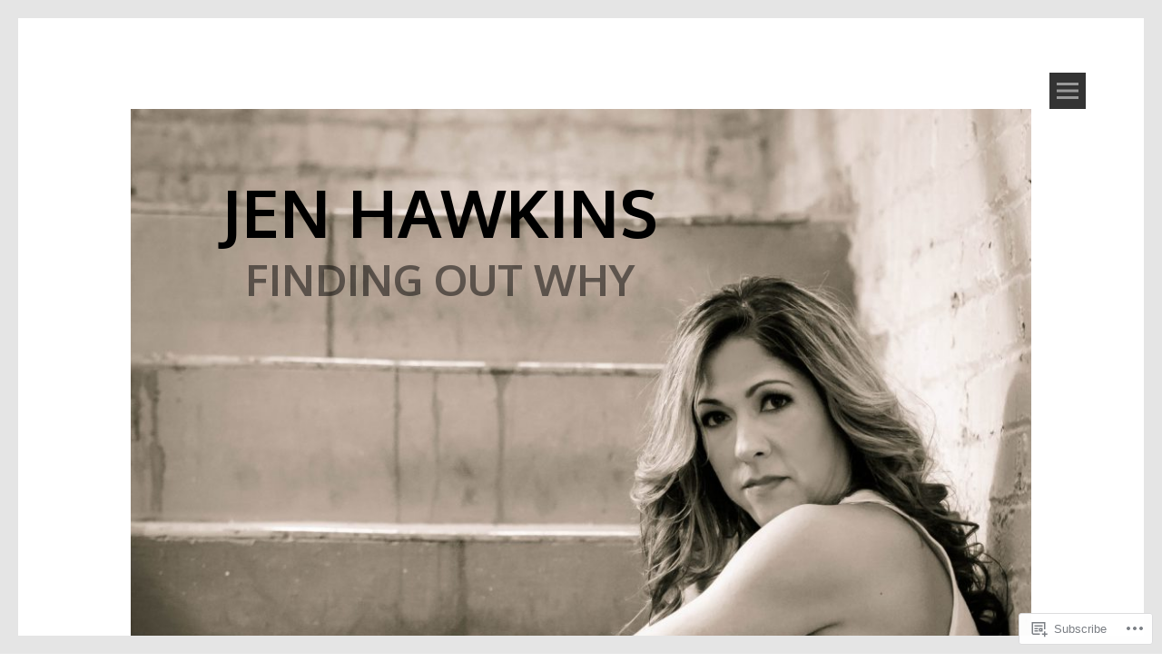

--- FILE ---
content_type: text/html; charset=UTF-8
request_url: https://jenhawkinsfindingoutwhy.com/author/jenhawkinsfindingoutwhy/
body_size: 58387
content:
<!DOCTYPE html>
<html lang="en">
<head>
<meta charset="UTF-8">
<meta name="viewport" content="width=device-width, initial-scale=1">
<link rel="profile" href="http://gmpg.org/xfn/11">
<link rel="pingback" href="https://jenhawkinsfindingoutwhy.com/xmlrpc.php">
<title>jenhawkinsfindingoutwhy &#8211; Jen Hawkins</title>
<meta name='robots' content='max-image-preview:large' />

<!-- Async WordPress.com Remote Login -->
<script id="wpcom_remote_login_js">
var wpcom_remote_login_extra_auth = '';
function wpcom_remote_login_remove_dom_node_id( element_id ) {
	var dom_node = document.getElementById( element_id );
	if ( dom_node ) { dom_node.parentNode.removeChild( dom_node ); }
}
function wpcom_remote_login_remove_dom_node_classes( class_name ) {
	var dom_nodes = document.querySelectorAll( '.' + class_name );
	for ( var i = 0; i < dom_nodes.length; i++ ) {
		dom_nodes[ i ].parentNode.removeChild( dom_nodes[ i ] );
	}
}
function wpcom_remote_login_final_cleanup() {
	wpcom_remote_login_remove_dom_node_classes( "wpcom_remote_login_msg" );
	wpcom_remote_login_remove_dom_node_id( "wpcom_remote_login_key" );
	wpcom_remote_login_remove_dom_node_id( "wpcom_remote_login_validate" );
	wpcom_remote_login_remove_dom_node_id( "wpcom_remote_login_js" );
	wpcom_remote_login_remove_dom_node_id( "wpcom_request_access_iframe" );
	wpcom_remote_login_remove_dom_node_id( "wpcom_request_access_styles" );
}

// Watch for messages back from the remote login
window.addEventListener( "message", function( e ) {
	if ( e.origin === "https://r-login.wordpress.com" ) {
		var data = {};
		try {
			data = JSON.parse( e.data );
		} catch( e ) {
			wpcom_remote_login_final_cleanup();
			return;
		}

		if ( data.msg === 'LOGIN' ) {
			// Clean up the login check iframe
			wpcom_remote_login_remove_dom_node_id( "wpcom_remote_login_key" );

			var id_regex = new RegExp( /^[0-9]+$/ );
			var token_regex = new RegExp( /^.*|.*|.*$/ );
			if (
				token_regex.test( data.token )
				&& id_regex.test( data.wpcomid )
			) {
				// We have everything we need to ask for a login
				var script = document.createElement( "script" );
				script.setAttribute( "id", "wpcom_remote_login_validate" );
				script.src = '/remote-login.php?wpcom_remote_login=validate'
					+ '&wpcomid=' + data.wpcomid
					+ '&token=' + encodeURIComponent( data.token )
					+ '&host=' + window.location.protocol
					+ '//' + window.location.hostname
					+ '&postid=5494'
					+ '&is_singular=';
				document.body.appendChild( script );
			}

			return;
		}

		// Safari ITP, not logged in, so redirect
		if ( data.msg === 'LOGIN-REDIRECT' ) {
			window.location = 'https://wordpress.com/log-in?redirect_to=' + window.location.href;
			return;
		}

		// Safari ITP, storage access failed, remove the request
		if ( data.msg === 'LOGIN-REMOVE' ) {
			var css_zap = 'html { -webkit-transition: margin-top 1s; transition: margin-top 1s; } /* 9001 */ html { margin-top: 0 !important; } * html body { margin-top: 0 !important; } @media screen and ( max-width: 782px ) { html { margin-top: 0 !important; } * html body { margin-top: 0 !important; } }';
			var style_zap = document.createElement( 'style' );
			style_zap.type = 'text/css';
			style_zap.appendChild( document.createTextNode( css_zap ) );
			document.body.appendChild( style_zap );

			var e = document.getElementById( 'wpcom_request_access_iframe' );
			e.parentNode.removeChild( e );

			document.cookie = 'wordpress_com_login_access=denied; path=/; max-age=31536000';

			return;
		}

		// Safari ITP
		if ( data.msg === 'REQUEST_ACCESS' ) {
			console.log( 'request access: safari' );

			// Check ITP iframe enable/disable knob
			if ( wpcom_remote_login_extra_auth !== 'safari_itp_iframe' ) {
				return;
			}

			// If we are in a "private window" there is no ITP.
			var private_window = false;
			try {
				var opendb = window.openDatabase( null, null, null, null );
			} catch( e ) {
				private_window = true;
			}

			if ( private_window ) {
				console.log( 'private window' );
				return;
			}

			var iframe = document.createElement( 'iframe' );
			iframe.id = 'wpcom_request_access_iframe';
			iframe.setAttribute( 'scrolling', 'no' );
			iframe.setAttribute( 'sandbox', 'allow-storage-access-by-user-activation allow-scripts allow-same-origin allow-top-navigation-by-user-activation' );
			iframe.src = 'https://r-login.wordpress.com/remote-login.php?wpcom_remote_login=request_access&origin=' + encodeURIComponent( data.origin ) + '&wpcomid=' + encodeURIComponent( data.wpcomid );

			var css = 'html { -webkit-transition: margin-top 1s; transition: margin-top 1s; } /* 9001 */ html { margin-top: 46px !important; } * html body { margin-top: 46px !important; } @media screen and ( max-width: 660px ) { html { margin-top: 71px !important; } * html body { margin-top: 71px !important; } #wpcom_request_access_iframe { display: block; height: 71px !important; } } #wpcom_request_access_iframe { border: 0px; height: 46px; position: fixed; top: 0; left: 0; width: 100%; min-width: 100%; z-index: 99999; background: #23282d; } ';

			var style = document.createElement( 'style' );
			style.type = 'text/css';
			style.id = 'wpcom_request_access_styles';
			style.appendChild( document.createTextNode( css ) );
			document.body.appendChild( style );

			document.body.appendChild( iframe );
		}

		if ( data.msg === 'DONE' ) {
			wpcom_remote_login_final_cleanup();
		}
	}
}, false );

// Inject the remote login iframe after the page has had a chance to load
// more critical resources
window.addEventListener( "DOMContentLoaded", function( e ) {
	var iframe = document.createElement( "iframe" );
	iframe.style.display = "none";
	iframe.setAttribute( "scrolling", "no" );
	iframe.setAttribute( "id", "wpcom_remote_login_key" );
	iframe.src = "https://r-login.wordpress.com/remote-login.php"
		+ "?wpcom_remote_login=key"
		+ "&origin=aHR0cHM6Ly9qZW5oYXdraW5zZmluZGluZ291dHdoeS5jb20%3D"
		+ "&wpcomid=116207226"
		+ "&time=" + Math.floor( Date.now() / 1000 );
	document.body.appendChild( iframe );
}, false );
</script>
<link rel='dns-prefetch' href='//s0.wp.com' />
<link rel='dns-prefetch' href='//fonts-api.wp.com' />
<link rel="alternate" type="application/rss+xml" title="Jen Hawkins &raquo; Feed" href="https://jenhawkinsfindingoutwhy.com/feed/" />
<link rel="alternate" type="application/rss+xml" title="Jen Hawkins &raquo; Comments Feed" href="https://jenhawkinsfindingoutwhy.com/comments/feed/" />
<link rel="alternate" type="application/rss+xml" title="Jen Hawkins &raquo; Posts by jenhawkinsfindingoutwhy Feed" href="https://jenhawkinsfindingoutwhy.com/author/jenhawkinsfindingoutwhy/feed/" />
	<script type="text/javascript">
		/* <![CDATA[ */
		function addLoadEvent(func) {
			var oldonload = window.onload;
			if (typeof window.onload != 'function') {
				window.onload = func;
			} else {
				window.onload = function () {
					oldonload();
					func();
				}
			}
		}
		/* ]]> */
	</script>
	<link rel='stylesheet' id='tonal-font-css' href='https://fonts-api.wp.com/css?family=Oxygen:400,300,700' media='all' />
<link crossorigin='anonymous' rel='stylesheet' id='all-css-2-1' href='/_static/??-eJxtzEkKgDAMQNELWYMzLsSzSK0STdNiWsTbO+HO5YPPh90r7TgYDmCj8hRnZAHC1QgsJvhBr+pRqkUS+M+/8DVIZLBujHQ9kCdkDEaJ3hzR5+Pe9bbLmqrIm7Yuq+UEbtAzbA==&cssminify=yes' type='text/css' media='all' />
<style id='wp-emoji-styles-inline-css'>

	img.wp-smiley, img.emoji {
		display: inline !important;
		border: none !important;
		box-shadow: none !important;
		height: 1em !important;
		width: 1em !important;
		margin: 0 0.07em !important;
		vertical-align: -0.1em !important;
		background: none !important;
		padding: 0 !important;
	}
/*# sourceURL=wp-emoji-styles-inline-css */
</style>
<link crossorigin='anonymous' rel='stylesheet' id='all-css-4-1' href='/wp-content/plugins/gutenberg-core/v22.2.0/build/styles/block-library/style.css?m=1764855221i&cssminify=yes' type='text/css' media='all' />
<style id='wp-block-library-inline-css'>
.has-text-align-justify {
	text-align:justify;
}
.has-text-align-justify{text-align:justify;}

/*# sourceURL=wp-block-library-inline-css */
</style><style id='wp-block-paragraph-inline-css'>
.is-small-text{font-size:.875em}.is-regular-text{font-size:1em}.is-large-text{font-size:2.25em}.is-larger-text{font-size:3em}.has-drop-cap:not(:focus):first-letter{float:left;font-size:8.4em;font-style:normal;font-weight:100;line-height:.68;margin:.05em .1em 0 0;text-transform:uppercase}body.rtl .has-drop-cap:not(:focus):first-letter{float:none;margin-left:.1em}p.has-drop-cap.has-background{overflow:hidden}:root :where(p.has-background){padding:1.25em 2.375em}:where(p.has-text-color:not(.has-link-color)) a{color:inherit}p.has-text-align-left[style*="writing-mode:vertical-lr"],p.has-text-align-right[style*="writing-mode:vertical-rl"]{rotate:180deg}
/*# sourceURL=/wp-content/plugins/gutenberg-core/v22.2.0/build/styles/block-library/paragraph/style.css */
</style>
<style id='global-styles-inline-css'>
:root{--wp--preset--aspect-ratio--square: 1;--wp--preset--aspect-ratio--4-3: 4/3;--wp--preset--aspect-ratio--3-4: 3/4;--wp--preset--aspect-ratio--3-2: 3/2;--wp--preset--aspect-ratio--2-3: 2/3;--wp--preset--aspect-ratio--16-9: 16/9;--wp--preset--aspect-ratio--9-16: 9/16;--wp--preset--color--black: #000000;--wp--preset--color--cyan-bluish-gray: #abb8c3;--wp--preset--color--white: #ffffff;--wp--preset--color--pale-pink: #f78da7;--wp--preset--color--vivid-red: #cf2e2e;--wp--preset--color--luminous-vivid-orange: #ff6900;--wp--preset--color--luminous-vivid-amber: #fcb900;--wp--preset--color--light-green-cyan: #7bdcb5;--wp--preset--color--vivid-green-cyan: #00d084;--wp--preset--color--pale-cyan-blue: #8ed1fc;--wp--preset--color--vivid-cyan-blue: #0693e3;--wp--preset--color--vivid-purple: #9b51e0;--wp--preset--gradient--vivid-cyan-blue-to-vivid-purple: linear-gradient(135deg,rgb(6,147,227) 0%,rgb(155,81,224) 100%);--wp--preset--gradient--light-green-cyan-to-vivid-green-cyan: linear-gradient(135deg,rgb(122,220,180) 0%,rgb(0,208,130) 100%);--wp--preset--gradient--luminous-vivid-amber-to-luminous-vivid-orange: linear-gradient(135deg,rgb(252,185,0) 0%,rgb(255,105,0) 100%);--wp--preset--gradient--luminous-vivid-orange-to-vivid-red: linear-gradient(135deg,rgb(255,105,0) 0%,rgb(207,46,46) 100%);--wp--preset--gradient--very-light-gray-to-cyan-bluish-gray: linear-gradient(135deg,rgb(238,238,238) 0%,rgb(169,184,195) 100%);--wp--preset--gradient--cool-to-warm-spectrum: linear-gradient(135deg,rgb(74,234,220) 0%,rgb(151,120,209) 20%,rgb(207,42,186) 40%,rgb(238,44,130) 60%,rgb(251,105,98) 80%,rgb(254,248,76) 100%);--wp--preset--gradient--blush-light-purple: linear-gradient(135deg,rgb(255,206,236) 0%,rgb(152,150,240) 100%);--wp--preset--gradient--blush-bordeaux: linear-gradient(135deg,rgb(254,205,165) 0%,rgb(254,45,45) 50%,rgb(107,0,62) 100%);--wp--preset--gradient--luminous-dusk: linear-gradient(135deg,rgb(255,203,112) 0%,rgb(199,81,192) 50%,rgb(65,88,208) 100%);--wp--preset--gradient--pale-ocean: linear-gradient(135deg,rgb(255,245,203) 0%,rgb(182,227,212) 50%,rgb(51,167,181) 100%);--wp--preset--gradient--electric-grass: linear-gradient(135deg,rgb(202,248,128) 0%,rgb(113,206,126) 100%);--wp--preset--gradient--midnight: linear-gradient(135deg,rgb(2,3,129) 0%,rgb(40,116,252) 100%);--wp--preset--font-size--small: 13px;--wp--preset--font-size--medium: 20px;--wp--preset--font-size--large: 36px;--wp--preset--font-size--x-large: 42px;--wp--preset--font-family--albert-sans: 'Albert Sans', sans-serif;--wp--preset--font-family--alegreya: Alegreya, serif;--wp--preset--font-family--arvo: Arvo, serif;--wp--preset--font-family--bodoni-moda: 'Bodoni Moda', serif;--wp--preset--font-family--bricolage-grotesque: 'Bricolage Grotesque', sans-serif;--wp--preset--font-family--cabin: Cabin, sans-serif;--wp--preset--font-family--chivo: Chivo, sans-serif;--wp--preset--font-family--commissioner: Commissioner, sans-serif;--wp--preset--font-family--cormorant: Cormorant, serif;--wp--preset--font-family--courier-prime: 'Courier Prime', monospace;--wp--preset--font-family--crimson-pro: 'Crimson Pro', serif;--wp--preset--font-family--dm-mono: 'DM Mono', monospace;--wp--preset--font-family--dm-sans: 'DM Sans', sans-serif;--wp--preset--font-family--dm-serif-display: 'DM Serif Display', serif;--wp--preset--font-family--domine: Domine, serif;--wp--preset--font-family--eb-garamond: 'EB Garamond', serif;--wp--preset--font-family--epilogue: Epilogue, sans-serif;--wp--preset--font-family--fahkwang: Fahkwang, sans-serif;--wp--preset--font-family--figtree: Figtree, sans-serif;--wp--preset--font-family--fira-sans: 'Fira Sans', sans-serif;--wp--preset--font-family--fjalla-one: 'Fjalla One', sans-serif;--wp--preset--font-family--fraunces: Fraunces, serif;--wp--preset--font-family--gabarito: Gabarito, system-ui;--wp--preset--font-family--ibm-plex-mono: 'IBM Plex Mono', monospace;--wp--preset--font-family--ibm-plex-sans: 'IBM Plex Sans', sans-serif;--wp--preset--font-family--ibarra-real-nova: 'Ibarra Real Nova', serif;--wp--preset--font-family--instrument-serif: 'Instrument Serif', serif;--wp--preset--font-family--inter: Inter, sans-serif;--wp--preset--font-family--josefin-sans: 'Josefin Sans', sans-serif;--wp--preset--font-family--jost: Jost, sans-serif;--wp--preset--font-family--libre-baskerville: 'Libre Baskerville', serif;--wp--preset--font-family--libre-franklin: 'Libre Franklin', sans-serif;--wp--preset--font-family--literata: Literata, serif;--wp--preset--font-family--lora: Lora, serif;--wp--preset--font-family--merriweather: Merriweather, serif;--wp--preset--font-family--montserrat: Montserrat, sans-serif;--wp--preset--font-family--newsreader: Newsreader, serif;--wp--preset--font-family--noto-sans-mono: 'Noto Sans Mono', sans-serif;--wp--preset--font-family--nunito: Nunito, sans-serif;--wp--preset--font-family--open-sans: 'Open Sans', sans-serif;--wp--preset--font-family--overpass: Overpass, sans-serif;--wp--preset--font-family--pt-serif: 'PT Serif', serif;--wp--preset--font-family--petrona: Petrona, serif;--wp--preset--font-family--piazzolla: Piazzolla, serif;--wp--preset--font-family--playfair-display: 'Playfair Display', serif;--wp--preset--font-family--plus-jakarta-sans: 'Plus Jakarta Sans', sans-serif;--wp--preset--font-family--poppins: Poppins, sans-serif;--wp--preset--font-family--raleway: Raleway, sans-serif;--wp--preset--font-family--roboto: Roboto, sans-serif;--wp--preset--font-family--roboto-slab: 'Roboto Slab', serif;--wp--preset--font-family--rubik: Rubik, sans-serif;--wp--preset--font-family--rufina: Rufina, serif;--wp--preset--font-family--sora: Sora, sans-serif;--wp--preset--font-family--source-sans-3: 'Source Sans 3', sans-serif;--wp--preset--font-family--source-serif-4: 'Source Serif 4', serif;--wp--preset--font-family--space-mono: 'Space Mono', monospace;--wp--preset--font-family--syne: Syne, sans-serif;--wp--preset--font-family--texturina: Texturina, serif;--wp--preset--font-family--urbanist: Urbanist, sans-serif;--wp--preset--font-family--work-sans: 'Work Sans', sans-serif;--wp--preset--spacing--20: 0.44rem;--wp--preset--spacing--30: 0.67rem;--wp--preset--spacing--40: 1rem;--wp--preset--spacing--50: 1.5rem;--wp--preset--spacing--60: 2.25rem;--wp--preset--spacing--70: 3.38rem;--wp--preset--spacing--80: 5.06rem;--wp--preset--shadow--natural: 6px 6px 9px rgba(0, 0, 0, 0.2);--wp--preset--shadow--deep: 12px 12px 50px rgba(0, 0, 0, 0.4);--wp--preset--shadow--sharp: 6px 6px 0px rgba(0, 0, 0, 0.2);--wp--preset--shadow--outlined: 6px 6px 0px -3px rgb(255, 255, 255), 6px 6px rgb(0, 0, 0);--wp--preset--shadow--crisp: 6px 6px 0px rgb(0, 0, 0);}:where(.is-layout-flex){gap: 0.5em;}:where(.is-layout-grid){gap: 0.5em;}body .is-layout-flex{display: flex;}.is-layout-flex{flex-wrap: wrap;align-items: center;}.is-layout-flex > :is(*, div){margin: 0;}body .is-layout-grid{display: grid;}.is-layout-grid > :is(*, div){margin: 0;}:where(.wp-block-columns.is-layout-flex){gap: 2em;}:where(.wp-block-columns.is-layout-grid){gap: 2em;}:where(.wp-block-post-template.is-layout-flex){gap: 1.25em;}:where(.wp-block-post-template.is-layout-grid){gap: 1.25em;}.has-black-color{color: var(--wp--preset--color--black) !important;}.has-cyan-bluish-gray-color{color: var(--wp--preset--color--cyan-bluish-gray) !important;}.has-white-color{color: var(--wp--preset--color--white) !important;}.has-pale-pink-color{color: var(--wp--preset--color--pale-pink) !important;}.has-vivid-red-color{color: var(--wp--preset--color--vivid-red) !important;}.has-luminous-vivid-orange-color{color: var(--wp--preset--color--luminous-vivid-orange) !important;}.has-luminous-vivid-amber-color{color: var(--wp--preset--color--luminous-vivid-amber) !important;}.has-light-green-cyan-color{color: var(--wp--preset--color--light-green-cyan) !important;}.has-vivid-green-cyan-color{color: var(--wp--preset--color--vivid-green-cyan) !important;}.has-pale-cyan-blue-color{color: var(--wp--preset--color--pale-cyan-blue) !important;}.has-vivid-cyan-blue-color{color: var(--wp--preset--color--vivid-cyan-blue) !important;}.has-vivid-purple-color{color: var(--wp--preset--color--vivid-purple) !important;}.has-black-background-color{background-color: var(--wp--preset--color--black) !important;}.has-cyan-bluish-gray-background-color{background-color: var(--wp--preset--color--cyan-bluish-gray) !important;}.has-white-background-color{background-color: var(--wp--preset--color--white) !important;}.has-pale-pink-background-color{background-color: var(--wp--preset--color--pale-pink) !important;}.has-vivid-red-background-color{background-color: var(--wp--preset--color--vivid-red) !important;}.has-luminous-vivid-orange-background-color{background-color: var(--wp--preset--color--luminous-vivid-orange) !important;}.has-luminous-vivid-amber-background-color{background-color: var(--wp--preset--color--luminous-vivid-amber) !important;}.has-light-green-cyan-background-color{background-color: var(--wp--preset--color--light-green-cyan) !important;}.has-vivid-green-cyan-background-color{background-color: var(--wp--preset--color--vivid-green-cyan) !important;}.has-pale-cyan-blue-background-color{background-color: var(--wp--preset--color--pale-cyan-blue) !important;}.has-vivid-cyan-blue-background-color{background-color: var(--wp--preset--color--vivid-cyan-blue) !important;}.has-vivid-purple-background-color{background-color: var(--wp--preset--color--vivid-purple) !important;}.has-black-border-color{border-color: var(--wp--preset--color--black) !important;}.has-cyan-bluish-gray-border-color{border-color: var(--wp--preset--color--cyan-bluish-gray) !important;}.has-white-border-color{border-color: var(--wp--preset--color--white) !important;}.has-pale-pink-border-color{border-color: var(--wp--preset--color--pale-pink) !important;}.has-vivid-red-border-color{border-color: var(--wp--preset--color--vivid-red) !important;}.has-luminous-vivid-orange-border-color{border-color: var(--wp--preset--color--luminous-vivid-orange) !important;}.has-luminous-vivid-amber-border-color{border-color: var(--wp--preset--color--luminous-vivid-amber) !important;}.has-light-green-cyan-border-color{border-color: var(--wp--preset--color--light-green-cyan) !important;}.has-vivid-green-cyan-border-color{border-color: var(--wp--preset--color--vivid-green-cyan) !important;}.has-pale-cyan-blue-border-color{border-color: var(--wp--preset--color--pale-cyan-blue) !important;}.has-vivid-cyan-blue-border-color{border-color: var(--wp--preset--color--vivid-cyan-blue) !important;}.has-vivid-purple-border-color{border-color: var(--wp--preset--color--vivid-purple) !important;}.has-vivid-cyan-blue-to-vivid-purple-gradient-background{background: var(--wp--preset--gradient--vivid-cyan-blue-to-vivid-purple) !important;}.has-light-green-cyan-to-vivid-green-cyan-gradient-background{background: var(--wp--preset--gradient--light-green-cyan-to-vivid-green-cyan) !important;}.has-luminous-vivid-amber-to-luminous-vivid-orange-gradient-background{background: var(--wp--preset--gradient--luminous-vivid-amber-to-luminous-vivid-orange) !important;}.has-luminous-vivid-orange-to-vivid-red-gradient-background{background: var(--wp--preset--gradient--luminous-vivid-orange-to-vivid-red) !important;}.has-very-light-gray-to-cyan-bluish-gray-gradient-background{background: var(--wp--preset--gradient--very-light-gray-to-cyan-bluish-gray) !important;}.has-cool-to-warm-spectrum-gradient-background{background: var(--wp--preset--gradient--cool-to-warm-spectrum) !important;}.has-blush-light-purple-gradient-background{background: var(--wp--preset--gradient--blush-light-purple) !important;}.has-blush-bordeaux-gradient-background{background: var(--wp--preset--gradient--blush-bordeaux) !important;}.has-luminous-dusk-gradient-background{background: var(--wp--preset--gradient--luminous-dusk) !important;}.has-pale-ocean-gradient-background{background: var(--wp--preset--gradient--pale-ocean) !important;}.has-electric-grass-gradient-background{background: var(--wp--preset--gradient--electric-grass) !important;}.has-midnight-gradient-background{background: var(--wp--preset--gradient--midnight) !important;}.has-small-font-size{font-size: var(--wp--preset--font-size--small) !important;}.has-medium-font-size{font-size: var(--wp--preset--font-size--medium) !important;}.has-large-font-size{font-size: var(--wp--preset--font-size--large) !important;}.has-x-large-font-size{font-size: var(--wp--preset--font-size--x-large) !important;}.has-albert-sans-font-family{font-family: var(--wp--preset--font-family--albert-sans) !important;}.has-alegreya-font-family{font-family: var(--wp--preset--font-family--alegreya) !important;}.has-arvo-font-family{font-family: var(--wp--preset--font-family--arvo) !important;}.has-bodoni-moda-font-family{font-family: var(--wp--preset--font-family--bodoni-moda) !important;}.has-bricolage-grotesque-font-family{font-family: var(--wp--preset--font-family--bricolage-grotesque) !important;}.has-cabin-font-family{font-family: var(--wp--preset--font-family--cabin) !important;}.has-chivo-font-family{font-family: var(--wp--preset--font-family--chivo) !important;}.has-commissioner-font-family{font-family: var(--wp--preset--font-family--commissioner) !important;}.has-cormorant-font-family{font-family: var(--wp--preset--font-family--cormorant) !important;}.has-courier-prime-font-family{font-family: var(--wp--preset--font-family--courier-prime) !important;}.has-crimson-pro-font-family{font-family: var(--wp--preset--font-family--crimson-pro) !important;}.has-dm-mono-font-family{font-family: var(--wp--preset--font-family--dm-mono) !important;}.has-dm-sans-font-family{font-family: var(--wp--preset--font-family--dm-sans) !important;}.has-dm-serif-display-font-family{font-family: var(--wp--preset--font-family--dm-serif-display) !important;}.has-domine-font-family{font-family: var(--wp--preset--font-family--domine) !important;}.has-eb-garamond-font-family{font-family: var(--wp--preset--font-family--eb-garamond) !important;}.has-epilogue-font-family{font-family: var(--wp--preset--font-family--epilogue) !important;}.has-fahkwang-font-family{font-family: var(--wp--preset--font-family--fahkwang) !important;}.has-figtree-font-family{font-family: var(--wp--preset--font-family--figtree) !important;}.has-fira-sans-font-family{font-family: var(--wp--preset--font-family--fira-sans) !important;}.has-fjalla-one-font-family{font-family: var(--wp--preset--font-family--fjalla-one) !important;}.has-fraunces-font-family{font-family: var(--wp--preset--font-family--fraunces) !important;}.has-gabarito-font-family{font-family: var(--wp--preset--font-family--gabarito) !important;}.has-ibm-plex-mono-font-family{font-family: var(--wp--preset--font-family--ibm-plex-mono) !important;}.has-ibm-plex-sans-font-family{font-family: var(--wp--preset--font-family--ibm-plex-sans) !important;}.has-ibarra-real-nova-font-family{font-family: var(--wp--preset--font-family--ibarra-real-nova) !important;}.has-instrument-serif-font-family{font-family: var(--wp--preset--font-family--instrument-serif) !important;}.has-inter-font-family{font-family: var(--wp--preset--font-family--inter) !important;}.has-josefin-sans-font-family{font-family: var(--wp--preset--font-family--josefin-sans) !important;}.has-jost-font-family{font-family: var(--wp--preset--font-family--jost) !important;}.has-libre-baskerville-font-family{font-family: var(--wp--preset--font-family--libre-baskerville) !important;}.has-libre-franklin-font-family{font-family: var(--wp--preset--font-family--libre-franklin) !important;}.has-literata-font-family{font-family: var(--wp--preset--font-family--literata) !important;}.has-lora-font-family{font-family: var(--wp--preset--font-family--lora) !important;}.has-merriweather-font-family{font-family: var(--wp--preset--font-family--merriweather) !important;}.has-montserrat-font-family{font-family: var(--wp--preset--font-family--montserrat) !important;}.has-newsreader-font-family{font-family: var(--wp--preset--font-family--newsreader) !important;}.has-noto-sans-mono-font-family{font-family: var(--wp--preset--font-family--noto-sans-mono) !important;}.has-nunito-font-family{font-family: var(--wp--preset--font-family--nunito) !important;}.has-open-sans-font-family{font-family: var(--wp--preset--font-family--open-sans) !important;}.has-overpass-font-family{font-family: var(--wp--preset--font-family--overpass) !important;}.has-pt-serif-font-family{font-family: var(--wp--preset--font-family--pt-serif) !important;}.has-petrona-font-family{font-family: var(--wp--preset--font-family--petrona) !important;}.has-piazzolla-font-family{font-family: var(--wp--preset--font-family--piazzolla) !important;}.has-playfair-display-font-family{font-family: var(--wp--preset--font-family--playfair-display) !important;}.has-plus-jakarta-sans-font-family{font-family: var(--wp--preset--font-family--plus-jakarta-sans) !important;}.has-poppins-font-family{font-family: var(--wp--preset--font-family--poppins) !important;}.has-raleway-font-family{font-family: var(--wp--preset--font-family--raleway) !important;}.has-roboto-font-family{font-family: var(--wp--preset--font-family--roboto) !important;}.has-roboto-slab-font-family{font-family: var(--wp--preset--font-family--roboto-slab) !important;}.has-rubik-font-family{font-family: var(--wp--preset--font-family--rubik) !important;}.has-rufina-font-family{font-family: var(--wp--preset--font-family--rufina) !important;}.has-sora-font-family{font-family: var(--wp--preset--font-family--sora) !important;}.has-source-sans-3-font-family{font-family: var(--wp--preset--font-family--source-sans-3) !important;}.has-source-serif-4-font-family{font-family: var(--wp--preset--font-family--source-serif-4) !important;}.has-space-mono-font-family{font-family: var(--wp--preset--font-family--space-mono) !important;}.has-syne-font-family{font-family: var(--wp--preset--font-family--syne) !important;}.has-texturina-font-family{font-family: var(--wp--preset--font-family--texturina) !important;}.has-urbanist-font-family{font-family: var(--wp--preset--font-family--urbanist) !important;}.has-work-sans-font-family{font-family: var(--wp--preset--font-family--work-sans) !important;}
/*# sourceURL=global-styles-inline-css */
</style>

<style id='classic-theme-styles-inline-css'>
/*! This file is auto-generated */
.wp-block-button__link{color:#fff;background-color:#32373c;border-radius:9999px;box-shadow:none;text-decoration:none;padding:calc(.667em + 2px) calc(1.333em + 2px);font-size:1.125em}.wp-block-file__button{background:#32373c;color:#fff;text-decoration:none}
/*# sourceURL=/wp-includes/css/classic-themes.min.css */
</style>
<link crossorigin='anonymous' rel='stylesheet' id='all-css-6-1' href='/_static/??-eJyNketOwzAMhV8I1+rYGPxAPMqUpiZkzU2xw+DtcctlIFDHn+jYOp9PLOOpgM1JKAmW0JxPjDYPIduJcdP1t10P7GMJBJWeuy2OnuXLASyvgTrLfIXfBsUG51mVtB+LkdkRafSGAkW1rWEnPzoSxflTg9DLOlI0BoahVGIGfaNvEeRJs/gX997G0gaUnEzAi4scSYqx00eN3BIefLLoKFH1CvDf8nL0vOOiYDR1+p9/WXbtu5X0Qk6lW/zncg1ylEHvasTn9KOAx2B8ndGHeN/vd9eb/d3Ndnd8A+aR1rA=&cssminify=yes' type='text/css' media='all' />
<link crossorigin='anonymous' rel='stylesheet' id='print-css-7-1' href='/wp-content/mu-plugins/global-print/global-print.css?m=1465851035i&cssminify=yes' type='text/css' media='print' />
<style id='jetpack-global-styles-frontend-style-inline-css'>
:root { --font-headings: unset; --font-base: unset; --font-headings-default: -apple-system,BlinkMacSystemFont,"Segoe UI",Roboto,Oxygen-Sans,Ubuntu,Cantarell,"Helvetica Neue",sans-serif; --font-base-default: -apple-system,BlinkMacSystemFont,"Segoe UI",Roboto,Oxygen-Sans,Ubuntu,Cantarell,"Helvetica Neue",sans-serif;}
/*# sourceURL=jetpack-global-styles-frontend-style-inline-css */
</style>
<link crossorigin='anonymous' rel='stylesheet' id='all-css-10-1' href='/_static/??-eJyNjcsKAjEMRX/IGtQZBxfip0hMS9sxTYppGfx7H7gRN+7ugcs5sFRHKi1Ig9Jd5R6zGMyhVaTrh8G6QFHfORhYwlvw6P39PbPENZmt4G/ROQuBKWVkxxrVvuBH1lIoz2waILJekF+HUzlupnG3nQ77YZwfuRJIaQ==&cssminify=yes' type='text/css' media='all' />
<script type="text/javascript" id="wpcom-actionbar-placeholder-js-extra">
/* <![CDATA[ */
var actionbardata = {"siteID":"116207226","postID":"0","siteURL":"https://jenhawkinsfindingoutwhy.com","xhrURL":"https://jenhawkinsfindingoutwhy.com/wp-admin/admin-ajax.php","nonce":"bdae942ed4","isLoggedIn":"","statusMessage":"","subsEmailDefault":"instantly","proxyScriptUrl":"https://s0.wp.com/wp-content/js/wpcom-proxy-request.js?m=1513050504i&amp;ver=20211021","i18n":{"followedText":"New posts from this site will now appear in your \u003Ca href=\"https://wordpress.com/reader\"\u003EReader\u003C/a\u003E","foldBar":"Collapse this bar","unfoldBar":"Expand this bar","shortLinkCopied":"Shortlink copied to clipboard."}};
//# sourceURL=wpcom-actionbar-placeholder-js-extra
/* ]]> */
</script>
<script type="text/javascript" id="jetpack-mu-wpcom-settings-js-before">
/* <![CDATA[ */
var JETPACK_MU_WPCOM_SETTINGS = {"assetsUrl":"https://s0.wp.com/wp-content/mu-plugins/jetpack-mu-wpcom-plugin/sun/jetpack_vendor/automattic/jetpack-mu-wpcom/src/build/"};
//# sourceURL=jetpack-mu-wpcom-settings-js-before
/* ]]> */
</script>
<script crossorigin='anonymous' type='text/javascript'  src='/_static/??-eJzTLy/QTc7PK0nNK9HPKtYvyinRLSjKr6jUyyrW0QfKZeYl55SmpBaDJLMKS1OLKqGUXm5mHkFFurmZ6UWJJalQxfa5tobmRgamxgZmFpZZACbyLJI='></script>
<script type="text/javascript" id="rlt-proxy-js-after">
/* <![CDATA[ */
	rltInitialize( {"token":null,"iframeOrigins":["https:\/\/widgets.wp.com"]} );
//# sourceURL=rlt-proxy-js-after
/* ]]> */
</script>
<link rel="EditURI" type="application/rsd+xml" title="RSD" href="https://jenhawkinsfindingoutwhy.wordpress.com/xmlrpc.php?rsd" />
<meta name="generator" content="WordPress.com" />

<!-- Jetpack Open Graph Tags -->
<meta property="og:type" content="profile" />
<meta property="og:title" content="jenhawkinsfindingoutwhy" />
<meta property="og:url" content="http://jenhawkinsfindingoutwhy.wordpress.com" />
<meta property="profile:first_name" content="Jen" />
<meta property="profile:last_name" content="Hawkins" />
<meta property="og:site_name" content="Jen Hawkins" />
<meta property="og:image" content="https://secure.gravatar.com/avatar/059b90e785520d9642d23a5d92eebef715d2537d45e7ed80d2674696a6606bf1?s=200&#038;d=identicon&#038;r=g" />
<meta property="og:image:alt" content="jenhawkinsfindingoutwhy" />
<meta property="og:locale" content="en_US" />

<!-- End Jetpack Open Graph Tags -->
<link rel="shortcut icon" type="image/x-icon" href="https://secure.gravatar.com/blavatar/65dcd6ec5e52ddcd505d71386455489fb22742ae331109b8e73d32940c77da9d?s=32" sizes="16x16" />
<link rel="icon" type="image/x-icon" href="https://secure.gravatar.com/blavatar/65dcd6ec5e52ddcd505d71386455489fb22742ae331109b8e73d32940c77da9d?s=32" sizes="16x16" />
<link rel="apple-touch-icon" href="https://secure.gravatar.com/blavatar/65dcd6ec5e52ddcd505d71386455489fb22742ae331109b8e73d32940c77da9d?s=114" />
<link rel="search" type="application/opensearchdescription+xml" href="https://jenhawkinsfindingoutwhy.com/osd.xml" title="Jen Hawkins" />
<link rel="search" type="application/opensearchdescription+xml" href="https://s1.wp.com/opensearch.xml" title="WordPress.com" />
<meta name="theme-color" content="#ffffff" />
	<style type="text/css">
		body {
			background: #ffffff;
		}
		#page{
			z-index: 9999;
		}
		#page:before, #page:after {
    		background-color: #E5E5E5;
			z-index: 9999;
		}
		#page {
	    	border-left: 20px solid #E5E5E5;
    		border-right: 20px solid #E5E5E5;
			z-index: 9999;
		}
		h1,
		h2,
		h3,
		h4,
		h5,
		h6,
		a,
		a:visited {
			color: #000000;
		}
		body,
		button,
		input,
		select,
		textarea,
		a:hover {
			color: #191919;
		}
	</style>
	<meta name="description" content="Read all of the posts by jenhawkinsfindingoutwhy on Jen Hawkins" />
<link crossorigin='anonymous' rel='stylesheet' id='all-css-0-3' href='/_static/??-eJydzNEKwjAMheEXsoapc+xCfBSpWRjd0rQ0DWNvL8LmpYiX/+HwwZIdJqkkFaK5zDYGUZioZo/z1qAm8AiC8OSEs4IuIVM5ouoBfgZiGoxJAX1JpsSfzz786dXANLjRM1NZv9Xbv8db07XnU9dfL+30AlHOX2M=&cssminify=yes' type='text/css' media='all' />
</head>
<body class="archive author author-jenhawkinsfindingoutwhy author-109659519 wp-theme-pubtonal customizer-styles-applied widgets-hidden jetpack-reblog-enabled">
<div id="page" class="hfeed site">
	
	<div id="menu-block">
			<nav id="site-navigation" class="main-navigation" role="navigation">
		<a class="skip-link screen-reader-text" href="#content">Skip to content</a>
		<div class="menu-primary-container"><ul id="menu-primary" class="menu"><li id="menu-item-32" class="menu-item menu-item-type-custom menu-item-object-custom menu-item-32"><a href="/">Home</a></li>
<li id="menu-item-33" class="menu-item menu-item-type-post_type menu-item-object-page menu-item-33"><a href="https://jenhawkinsfindingoutwhy.com/about/">About</a></li>
<li id="menu-item-34" class="menu-item menu-item-type-post_type menu-item-object-page menu-item-34"><a href="https://jenhawkinsfindingoutwhy.com/contact/">Contact</a></li>
</ul></div>	</nav><!-- #site-navigation .main-navigation -->

	<div class="widget-areas">
					<div class="widget-area">
				<aside id="search-1" class="widget widget_search"><h1 class="widget-title">Search</h1><form role="search" method="get" class="search-form" action="https://jenhawkinsfindingoutwhy.com/">
				<label>
					<span class="screen-reader-text">Search for:</span>
					<input type="search" class="search-field" placeholder="Search &hellip;" value="" name="s" />
				</label>
				<input type="submit" class="search-submit" value="Search" />
			</form></aside>			</div><!-- .widget-ara -->
							<div class="widget-area">
				<aside id="text-1" class="widget widget_text"><h1 class="widget-title">Text Widget</h1>			<div class="textwidget">This is a text widget, which allows you to add text or HTML to your sidebar. You can use them to display text, links, images, HTML, or a combination of these. Edit them in the Widget section of the <a href="https://wordpress.com/customize/">Customizer</a>.</div>
		</aside>			</div><!-- .widget-ara -->
							<div class="widget-area">
				<aside id="archives-1" class="widget widget_archive"><h1 class="widget-title">Archives</h1>
			<ul>
					<li><a href='https://jenhawkinsfindingoutwhy.com/2024/12/'>December 2024</a></li>
	<li><a href='https://jenhawkinsfindingoutwhy.com/2023/11/'>November 2023</a></li>
	<li><a href='https://jenhawkinsfindingoutwhy.com/2022/09/'>September 2022</a></li>
	<li><a href='https://jenhawkinsfindingoutwhy.com/2022/07/'>July 2022</a></li>
	<li><a href='https://jenhawkinsfindingoutwhy.com/2017/11/'>November 2017</a></li>
	<li><a href='https://jenhawkinsfindingoutwhy.com/2017/03/'>March 2017</a></li>
	<li><a href='https://jenhawkinsfindingoutwhy.com/2017/02/'>February 2017</a></li>
	<li><a href='https://jenhawkinsfindingoutwhy.com/2017/01/'>January 2017</a></li>
	<li><a href='https://jenhawkinsfindingoutwhy.com/2016/12/'>December 2016</a></li>
	<li><a href='https://jenhawkinsfindingoutwhy.com/2016/11/'>November 2016</a></li>
	<li><a href='https://jenhawkinsfindingoutwhy.com/2016/10/'>October 2016</a></li>
	<li><a href='https://jenhawkinsfindingoutwhy.com/2016/09/'>September 2016</a></li>
			</ul>

			</aside>			</div><!-- .widget-ara -->
			</div><!-- .widgets-areas -->	</div><!-- #menu-block-->

	<header id="masthead" role="banner">

		<div id="menu-nav" class="button-block"></div>

					<div id="site-header">
				<div class="site-branding site-headerfix">
					<h1 class="site-title"><a href="https://jenhawkinsfindingoutwhy.com/" rel="home">Jen Hawkins</a></h1>
					<h2 class="site-description">Finding Out Why</h2>
				</div><!-- .site-branding -->
				<a href="https://jenhawkinsfindingoutwhy.com/" rel="home">
					<img src="https://jenhawkinsfindingoutwhy.com/wp-content/uploads/2016/09/cropped-sz2a1520-5.jpg" width="1020" height="1220" alt="">
				</a>
			</div><!-- .site-header -->
			</header><!-- #masthead .site-header -->

	<div id="content" class="site-content">

	<section id="primary" class="content-area">
		<main id="main" class="site-main" role="main">

		
			<header class="archive-header fullwidth-block page-header">
				<h1 class="entry-title page-title">
					Author: <span class="vcard">jenhawkinsfindingoutwhy</span>				</h1>
							</header><!-- .fullwidth-block .page-header -->

						
				
<article id="post-5494" class="post-5494 post type-post status-publish format-standard hentry category-its-my-life">

			<span class="entry-format icon-block"></span>
	
			<a href="https://jenhawkinsfindingoutwhy.com/2024/12/30/death-and-peace/#respond">
			<span class="comment-icon icon-block"></span>
		</a>
	
	
	<header class="entry-header fullwidth-block">
		<h1 class="entry-title">
			<a href="https://jenhawkinsfindingoutwhy.com/2024/12/30/death-and-peace/" rel="bookmark">Death and Peace</a>
		</h1>
	</header><!-- .entry-header .fullwidth-block -->

			<div class="center-block entry-content">
			
<p>Last night I found out that my brother Brian died&#8230;in April&#8230;but I was not told or allowed to say goodbye.  Again.  This is the second brother in 18 months that I have lost and not been allowed to know anything about.  The obvious question&#8230;why?  I cut off most of my adopted family over the years for my peace and sanity.  If you know me very well, you know I did not have a conventional home life, but it wasn&#8217;t all bad&#8230;and much of that was thanks to Brian.  </p>



<p>For those who don&#8217;t know&#8230;I was given up for adoption, was a foster child and then adopted.  In this adopted family, my parents had 3 biological boys who were all much older than me.  Arthur, Brian and Andrew.  One would believe that after seeking me out and going thru the process to adopt me, they would have treasured me and loved me for my entire life.  Unfortunately, that is NOT what happened.  </p>



<p>Cutting family out of your life is not easy but sometimes it is very necessary. Families hurt each other. Families take out the worst times of their lives on one another; but families also forgive each other. Families love and protect each other&#8230;most of the time. Protecting your children is a parent&#8217;s most important job and mine failed miserably at it. Brian protected me when he could, but he didn&#8217;t live at home anymore and he didn&#8217;t know everything that was happening to me. He was 11 years older than me but would come around a lot and even took me on dates with him from time to time to get me out of the house. Brian was the most loving and fun brother a little girl could have asked for. I absolutely adored him, everybody did! As a teenager I would spend summers with him in Mississippi where he lived. He took me fishing on his charter boat, we&#8217;d go floundering at night and I helped him with paint jobs as well, just to be with him. I didn&#8217;t care what we were doing, as long as I was with him. I loved him so much and there are so many fantastic memories with him, so it was really, really hard to cut him out of my life for good 18 mos ago, but I had to do it. He joined the rest of the family outside my inner-circle, and I was devastated that he had turned on me and taken sides with the &#8220;bad&#8221; brother, Andrew. (That story is for another day.) Having somebody you idolize turn on you hurts the heart so much more than you can imagine.</p>



<p>I grew up a perfectionist people pleaser. One could say it&#8217;s because I was adopted and always had to be the &#8220;good girl&#8221; so my parents would still want me. My little 5 year old brain thought they might give me back if I was bad. It&#8217;s a legit thought but who knows what the reality is. The perfection is something that has served me well in my career but not so well in relationships. I&#8217;ve allowed people to treat me in ways that you can&#8217;t imagine because I didn&#8217;t want to upset them out of fear of abandonment. I&#8217;ve blamed myself for their actions and I&#8217;ve been blamed for a LOT of things that were never my fault, both as a child and an adult. </p>



<p>As a mother, I cry for my inner child who believed she had to be perfect for people to love her. I want to hold her and love her and tell her is worthy of love. Since I cannot do that, I have started loving my adult self the way I would love that scared little girl if she walked into my life now. Unfortunately, that has meant cutting a LOT of people out of my life completely, family included.</p>



<p>There is only me and the &#8220;bad&#8221; brother, Andrew, remaining alive from my immediate adopted family. Ironically, he is the reason there was a huge wedge in our family. Dad died 20+ years ago, Mom died 8 years ago, Arthur died May of &#8217;23 and Brian April of &#8217;24. Andrew is one of the sickest in the head people you can imagine, thus prison. He is manipulative and mean. He was unbelievably abusive. Imagine going to school with your jaw out of place from being hit in the face because you dared to use the bathroom when he needed it to get ready for work. How would you react to a 2&#215;4 coming at you, but you duck just in the nick of time and the cabinet on the wall splinters into pieces instead of your head. Just sharing a couple of the less damaging instances. Somehow, day after day of this abuse (and a lot more), Mom protected him and condemned me. Again, as a mother, I cannot fathom! If anyone hurt my daughter, they&#8217;d better RUN. I have protected my daughter with a fierce passion her entire life and I will do it til the day I die or become unable!</p>



<p>I&#8217;m a little all over the place as I write this, I know and my apologies. I am so confused&#8230;I don&#8217;t know how to feel. I&#8217;m trying to just let the feelings come, and honor each of them so I can let go and say goodbye in my heart; although, I already said goodbye to him nearly 2 years ago. I told him he was dead to me when I found out he was supporting Andrew in prison and those words still sting to this day. He was by far the hardest person to cut off, but I deserve to have peace in my life and not deal with imagined drama. So while I know I did the right thing, it doesn&#8217;t hurt my heart any less. I loved Brian and will love him always. I will remember all the good and how much he loved and helped me.</p>



<p>I love you Brian.</p>



<p></p>
<div id="jp-post-flair" class="sharedaddy sd-like-enabled sd-sharing-enabled"><div class="sharedaddy sd-sharing-enabled"><div class="robots-nocontent sd-block sd-social sd-social-icon-text sd-sharing"><h3 class="sd-title">Share this:</h3><div class="sd-content"><ul><li class="share-twitter"><a rel="nofollow noopener noreferrer"
				data-shared="sharing-twitter-5494"
				class="share-twitter sd-button share-icon"
				href="https://jenhawkinsfindingoutwhy.com/2024/12/30/death-and-peace/?share=twitter"
				target="_blank"
				aria-labelledby="sharing-twitter-5494"
				>
				<span id="sharing-twitter-5494" hidden>Click to share on X (Opens in new window)</span>
				<span>X</span>
			</a></li><li class="share-facebook"><a rel="nofollow noopener noreferrer"
				data-shared="sharing-facebook-5494"
				class="share-facebook sd-button share-icon"
				href="https://jenhawkinsfindingoutwhy.com/2024/12/30/death-and-peace/?share=facebook"
				target="_blank"
				aria-labelledby="sharing-facebook-5494"
				>
				<span id="sharing-facebook-5494" hidden>Click to share on Facebook (Opens in new window)</span>
				<span>Facebook</span>
			</a></li><li class="share-end"></li></ul></div></div></div><div class='sharedaddy sd-block sd-like jetpack-likes-widget-wrapper jetpack-likes-widget-unloaded' id='like-post-wrapper-116207226-5494-6963a352e0543' data-src='//widgets.wp.com/likes/index.html?ver=20260111#blog_id=116207226&amp;post_id=5494&amp;origin=jenhawkinsfindingoutwhy.wordpress.com&amp;obj_id=116207226-5494-6963a352e0543&amp;domain=jenhawkinsfindingoutwhy.com' data-name='like-post-frame-116207226-5494-6963a352e0543' data-title='Like or Reblog'><div class='likes-widget-placeholder post-likes-widget-placeholder' style='height: 55px;'><span class='button'><span>Like</span></span> <span class='loading'>Loading...</span></div><span class='sd-text-color'></span><a class='sd-link-color'></a></div></div>					</div><!-- .center-block .entry-content -->
	
	<footer class="center-block entry-meta">
		
			<span class="posted-on">Posted on <a href="https://jenhawkinsfindingoutwhy.com/2024/12/30/death-and-peace/" rel="bookmark"><time class="entry-date published" datetime="2024-12-30T16:30:51-07:00">December 30, 2024</time></a></span><span class="byline"> by <span class="author vcard"><a class="url fn n" href="https://jenhawkinsfindingoutwhy.com/author/jenhawkinsfindingoutwhy/">jenhawkinsfindingoutwhy</a></span></span>
						<span class="cat-links">
				Posted in <a href="https://jenhawkinsfindingoutwhy.com/category/its-my-life/" rel="category tag">It's My Life</a>			</span>
			
					
				<span class="comments-link"><a href="https://jenhawkinsfindingoutwhy.com/2024/12/30/death-and-peace/#respond">Leave a comment</a></span>
		
			</footer><!-- .entry-meta -->
</article><!-- #post-## -->

			
				
<article id="post-4395" class="post-4395 post type-post status-publish format-standard has-post-thumbnail hentry category-its-my-life">

			<span class="entry-format icon-block"></span>
	
			<a href="https://jenhawkinsfindingoutwhy.com/2023/11/11/loss/#respond">
			<span class="comment-icon icon-block"></span>
		</a>
	
			<div class="entry-thumbnail">
			<a href="https://jenhawkinsfindingoutwhy.com/2023/11/11/loss/" title="Permalink to Loss" rel="4395">
				<img width="1280" height="1280" src="https://jenhawkinsfindingoutwhy.com/wp-content/uploads/2023/11/774651cb-a8fb-479b-b7ef-6772df2473f0.jpg?w=1280" class="attachment-featured-image size-featured-image wp-post-image" alt="" decoding="async" srcset="https://jenhawkinsfindingoutwhy.com/wp-content/uploads/2023/11/774651cb-a8fb-479b-b7ef-6772df2473f0.jpg?w=1280 1280w, https://jenhawkinsfindingoutwhy.com/wp-content/uploads/2023/11/774651cb-a8fb-479b-b7ef-6772df2473f0.jpg?w=150 150w, https://jenhawkinsfindingoutwhy.com/wp-content/uploads/2023/11/774651cb-a8fb-479b-b7ef-6772df2473f0.jpg?w=300 300w, https://jenhawkinsfindingoutwhy.com/wp-content/uploads/2023/11/774651cb-a8fb-479b-b7ef-6772df2473f0.jpg?w=768 768w, https://jenhawkinsfindingoutwhy.com/wp-content/uploads/2023/11/774651cb-a8fb-479b-b7ef-6772df2473f0.jpg?w=1024 1024w, https://jenhawkinsfindingoutwhy.com/wp-content/uploads/2023/11/774651cb-a8fb-479b-b7ef-6772df2473f0.jpg 1440w" sizes="(max-width: 1280px) 100vw, 1280px" data-attachment-id="4397" data-permalink="https://jenhawkinsfindingoutwhy.com/2023/11/11/loss/774651cb-a8fb-479b-b7ef-6772df2473f0/" data-orig-file="https://jenhawkinsfindingoutwhy.com/wp-content/uploads/2023/11/774651cb-a8fb-479b-b7ef-6772df2473f0.jpg" data-orig-size="1440,1440" data-comments-opened="1" data-image-meta="{&quot;aperture&quot;:&quot;0&quot;,&quot;credit&quot;:&quot;&quot;,&quot;camera&quot;:&quot;&quot;,&quot;caption&quot;:&quot;&quot;,&quot;created_timestamp&quot;:&quot;0&quot;,&quot;copyright&quot;:&quot;&quot;,&quot;focal_length&quot;:&quot;0&quot;,&quot;iso&quot;:&quot;0&quot;,&quot;shutter_speed&quot;:&quot;0&quot;,&quot;title&quot;:&quot;&quot;,&quot;orientation&quot;:&quot;1&quot;}" data-image-title="774651CB-A8FB-479B-B7EF-6772DF2473F0" data-image-description="" data-image-caption="" data-medium-file="https://jenhawkinsfindingoutwhy.com/wp-content/uploads/2023/11/774651cb-a8fb-479b-b7ef-6772df2473f0.jpg?w=300" data-large-file="https://jenhawkinsfindingoutwhy.com/wp-content/uploads/2023/11/774651cb-a8fb-479b-b7ef-6772df2473f0.jpg?w=640" />			</a>
		</div><!-- .entry-thumbnail .fullwidth-block -->
	
	<header class="entry-header fullwidth-block">
		<h1 class="entry-title">
			<a href="https://jenhawkinsfindingoutwhy.com/2023/11/11/loss/" rel="bookmark">Loss</a>
		</h1>
	</header><!-- .entry-header .fullwidth-block -->

			<div class="center-block entry-content">
			
<p>I wrote this the day after letting Ollie go but couldn’t share it. It was too painful and I wasn’t ready. &nbsp;It’s been nearly 2 mos now and I am just starting to get thru the loss.&nbsp; I stepped over him laying in the doorway to my bathroom every night for years and it’s been so weird that he isn’t there and I didn’t need to step up…but I still did for a while.&nbsp; Kai is also finding her way without him.&nbsp; She’s finding her silliness and playing again, it’s just a little different.&nbsp; We’ll never get over him, and we will love him forever.&nbsp; I share this now, to honor the most special dog I’ve ever known.&nbsp; &nbsp;&nbsp;</p>



<p>Dogs are such an amazing gift.&nbsp; Truly.&nbsp; Anybody who actually knows me, knows how much I love each of my animals.&nbsp; Pets enrich our lives so much!&nbsp; Ollie, aka: Baba, Booie, Mister, Sugar Bear, Sugie, Sugs.&nbsp; Nicknames are King around my house!&nbsp; Today, we all sit in a very somber quiet space together as we grieve our sweet boy and think about him catching up with his first kitty, MaeMae and his bestie…Cash Berndt.&nbsp; I just know he was greeted, as he crossed the bridge, by our dogs before him…Tonka and Molly.&nbsp; Their tails are wagging and they’re all running and playing with no pain, sharing stories of their naughty adventures!&nbsp; Not my sweet Ollie…he was never a bad dog, ever.&nbsp; He was my soul doggo and it hurts beyond measure, but I am so thankful we were able to give him the best, most loving life which he deserved.&nbsp; He brought more pleasure, comfort and love into our home the past 11 years and he has no idea how much he helped me thru hard times. &nbsp;Or maybe he does…he was an incredibly special boy who understood everything.&nbsp; Special just isn’t even a strong enough word…I don’t know how to express it to somebody who doesn’t know me and those who do know what I mean.&nbsp; Some call me “extra” about my pets, but I am not sorry for giving them the life they deserve!&nbsp; Anyone doing less should re-evaluate why you have a pet!&nbsp; Honor the privilege!</p>



<p>My sweet Ollie:  Thank you for being such an amazing companion.  You made me feel safe and protected, always sounding the alarm because somebody is out for a walk too close to our house!  Thank you for training your sweet baby sister on the rules of the house…sit to get leashed up; lay down outside the kitchen while I prepare dinner; BARK if somebody is at the door; and protect Mama from evil delivery drivers.  Thank you for staying by my side when I was hurting…you ALWAYS knew.  Thank you for being such a great brother to Kai!  You two were so cute together!  She stole every single thing that you ever had and you were such a good boy, you let her have it.  It was a human-like thing…bratty little sister and sweet big brother taking care of her&#8230;probably some of my fondest memories.  I did the best I could for you, my boy.  I promised you I wouldn’t let you go on with a declining quality of life and increase of pain and yesterday, you told me you were done.  No matter how it hurts, you were hurting worse and I set you free to get your puppy wings.  I love you more than I ever thought possible, Ollie.  Thank you for being my good boy. </p>



<p>I know a lot of people aren’t aware of what actually happened, so&#8230;the short version is this:  Ollie’s behavior changed drastically early summer along with significant weight loss, so we went to the vet.  A couple more visits, bloodwork and scans showed he had cancer in his right leg.  At his age, I was not going to put him thru treatment but to comfort him and make his last days with us the BEST.  I asked for follow up scans to see if it was progressing and it was.  The cancer in his leg grew and spread to his lungs.  Having this understanding confirmed I was making the right decision for him.  No matter how prepared you think you are, you aren’t…at least for me anyway.</p>



<p>Thank you to all who have reached out and posted.&nbsp; Your kindness is most appreciated.&nbsp; I am just taking time to myself right now to process his loss.&nbsp;</p>
<div id="jp-post-flair" class="sharedaddy sd-like-enabled sd-sharing-enabled"><div class="sharedaddy sd-sharing-enabled"><div class="robots-nocontent sd-block sd-social sd-social-icon-text sd-sharing"><h3 class="sd-title">Share this:</h3><div class="sd-content"><ul><li class="share-twitter"><a rel="nofollow noopener noreferrer"
				data-shared="sharing-twitter-4395"
				class="share-twitter sd-button share-icon"
				href="https://jenhawkinsfindingoutwhy.com/2023/11/11/loss/?share=twitter"
				target="_blank"
				aria-labelledby="sharing-twitter-4395"
				>
				<span id="sharing-twitter-4395" hidden>Click to share on X (Opens in new window)</span>
				<span>X</span>
			</a></li><li class="share-facebook"><a rel="nofollow noopener noreferrer"
				data-shared="sharing-facebook-4395"
				class="share-facebook sd-button share-icon"
				href="https://jenhawkinsfindingoutwhy.com/2023/11/11/loss/?share=facebook"
				target="_blank"
				aria-labelledby="sharing-facebook-4395"
				>
				<span id="sharing-facebook-4395" hidden>Click to share on Facebook (Opens in new window)</span>
				<span>Facebook</span>
			</a></li><li class="share-end"></li></ul></div></div></div><div class='sharedaddy sd-block sd-like jetpack-likes-widget-wrapper jetpack-likes-widget-unloaded' id='like-post-wrapper-116207226-4395-6963a352e26ef' data-src='//widgets.wp.com/likes/index.html?ver=20260111#blog_id=116207226&amp;post_id=4395&amp;origin=jenhawkinsfindingoutwhy.wordpress.com&amp;obj_id=116207226-4395-6963a352e26ef&amp;domain=jenhawkinsfindingoutwhy.com' data-name='like-post-frame-116207226-4395-6963a352e26ef' data-title='Like or Reblog'><div class='likes-widget-placeholder post-likes-widget-placeholder' style='height: 55px;'><span class='button'><span>Like</span></span> <span class='loading'>Loading...</span></div><span class='sd-text-color'></span><a class='sd-link-color'></a></div></div>					</div><!-- .center-block .entry-content -->
	
	<footer class="center-block entry-meta">
		
			<span class="posted-on">Posted on <a href="https://jenhawkinsfindingoutwhy.com/2023/11/11/loss/" rel="bookmark"><time class="entry-date published" datetime="2023-11-11T20:21:25-07:00">November 11, 2023</time></a></span><span class="byline"> by <span class="author vcard"><a class="url fn n" href="https://jenhawkinsfindingoutwhy.com/author/jenhawkinsfindingoutwhy/">jenhawkinsfindingoutwhy</a></span></span>
						<span class="cat-links">
				Posted in <a href="https://jenhawkinsfindingoutwhy.com/category/its-my-life/" rel="category tag">It's My Life</a>			</span>
			
					
				<span class="comments-link"><a href="https://jenhawkinsfindingoutwhy.com/2023/11/11/loss/#respond">Leave a comment</a></span>
		
			</footer><!-- .entry-meta -->
</article><!-- #post-## -->

			
				
<article id="post-3624" class="post-3624 post type-post status-publish format-standard has-post-thumbnail hentry category-its-my-life tag-abandonment tag-brokenheart tag-fear tag-happiness tag-mental-health tag-rebuilding">

			<span class="entry-format icon-block"></span>
	
			<a href="https://jenhawkinsfindingoutwhy.com/2022/09/18/she-didnt-know-who-would-go-or-stay-so-she-pushed-them-all-away/#respond">
			<span class="comment-icon icon-block"></span>
		</a>
	
			<div class="entry-thumbnail">
			<a href="https://jenhawkinsfindingoutwhy.com/2022/09/18/she-didnt-know-who-would-go-or-stay-so-she-pushed-them-all-away/" title="Permalink to &#8220;She didn&#8217;t know who would go or stay, so she pushed them all&nbsp;away.&#8221;" rel="3624">
				<img width="535" height="535" src="https://jenhawkinsfindingoutwhy.com/wp-content/uploads/2016/11/peace.jpg?w=535" class="attachment-featured-image size-featured-image wp-post-image" alt="" decoding="async" loading="lazy" srcset="https://jenhawkinsfindingoutwhy.com/wp-content/uploads/2016/11/peace.jpg 535w, https://jenhawkinsfindingoutwhy.com/wp-content/uploads/2016/11/peace.jpg?w=150 150w, https://jenhawkinsfindingoutwhy.com/wp-content/uploads/2016/11/peace.jpg?w=300 300w" sizes="(max-width: 535px) 100vw, 535px" data-attachment-id="1311" data-permalink="https://jenhawkinsfindingoutwhy.com/peace/" data-orig-file="https://jenhawkinsfindingoutwhy.com/wp-content/uploads/2016/11/peace.jpg" data-orig-size="535,535" data-comments-opened="1" data-image-meta="{&quot;aperture&quot;:&quot;0&quot;,&quot;credit&quot;:&quot;&quot;,&quot;camera&quot;:&quot;&quot;,&quot;caption&quot;:&quot;&quot;,&quot;created_timestamp&quot;:&quot;0&quot;,&quot;copyright&quot;:&quot;&quot;,&quot;focal_length&quot;:&quot;0&quot;,&quot;iso&quot;:&quot;0&quot;,&quot;shutter_speed&quot;:&quot;0&quot;,&quot;title&quot;:&quot;&quot;,&quot;orientation&quot;:&quot;0&quot;}" data-image-title="Find Your Peace" data-image-description="" data-image-caption="" data-medium-file="https://jenhawkinsfindingoutwhy.com/wp-content/uploads/2016/11/peace.jpg?w=300" data-large-file="https://jenhawkinsfindingoutwhy.com/wp-content/uploads/2016/11/peace.jpg?w=535" />			</a>
		</div><!-- .entry-thumbnail .fullwidth-block -->
	
	<header class="entry-header fullwidth-block">
		<h1 class="entry-title">
			<a href="https://jenhawkinsfindingoutwhy.com/2022/09/18/she-didnt-know-who-would-go-or-stay-so-she-pushed-them-all-away/" rel="bookmark">&#8220;She didn&#8217;t know who would go or stay, so she pushed them all&nbsp;away.&#8221;</a>
		</h1>
	</header><!-- .entry-header .fullwidth-block -->

			<div class="center-block entry-content">
			
<p>It&#8217;s a beautiful Sunday afternoon!  A fun and beautiful weekend is coming to a close.  I have recommitted to LIVING my life, not just going thru the motions.  I have actually left my house multiple times for things that weren&#8217;t chores!  I went for a little ride with a friend, celebrated another friend&#8217;s birthday, spent all day baking with another friend.  That&#8217;s a lot of activity and yet today, I feel completely and utterly alone.  Sad.  Even typing these words brings tears into my eyes and I can&#8217;t even tell you why, other than there is a huge hole in my life and my heart that I don&#8217;t quite know how to fill.  I don&#8217;t mean any disrespect to anybody who has lost a partner, but I feel like somebody died.  I don&#8217;t know how to explain it any other way.  I am grieving my best friend, the man I thought was &#8220;it&#8221; for me.  The man I thought would be sitting next to me in rocking chairs to enjoy these beautiful end of summer nights.  I miss the companionship, the conversations, I miss <strong><em>him</em></strong>, even though I now know it was all a lie.  To me, it was all so very real.  It was 11 years of my life that I spent loving him and now he&#8217;s gone from my life, filling the role for somebody else.  Why wasn&#8217;t it me?  After 11 years, why wasn&#8217;t I enough?  I now realize that this is probably my biggest fear, the trigger that is the most destructive and it goes way beyond him.  I have been abandoned, literally, since birth starting with being given up for adoption.  [*A note to my family &#8211; please do not take offense to this and please understand where I am coming from, or ask me.]  When I start feeling this way, I tend to self-isolate rather try to fix it.</p>



<p>I will never understand how somebody who claims to love you can make the decision they KNOW will cause you such horrific pain.  It is truly one of the most selfish acts to ever be committed.  I cannot understand it and I have to stop trying to.  Why do I care &#8220;why&#8221; he did it?  The fact is that he did indeed lie and cheat, intentionally shattering my body, mind and soul.  He abandoned me for being &#8220;such a fat bitch&#8221;.  Why would I miss that?  That has to be what you&#8217;re thinking, right?  Maybe judging me a little for being so stupid?  Saying how pathetic?!  Well, let me assure you&#8230;nobody will judge me more than I have already judged myself.  I have gone over every scenario in my mind a million times.  What could I have done different?  What if I had&#8230;?  How could he want this woman over me?  I am not a conceited person, but I am going to say she is not all that and does not measure up!  Yes, I am jealous as hell and it makes me physically nauseous to think of them together and I can&#8217;t stop myself sometimes.  I play the damaging game of comparison even though I know it&#8217;s not healthy.  She is a bartender in a dive bar, I am a successful IT professional making my way in a man&#8217;s world.  She lives in a dirty little townhome that reeks of dog pee and her cigarette smoke, I have a beautiful home with a great yard for my dogs, a garden, bbq&#8217;s, etc.  Again, I am not conceited, but this may sound like it&#8230;I don&#8217;t care&#8230;these are my thoughts.  Her lifestyle has taken quite a toll on her appearance and at 46, she looks a lot older than me at 51.  He is a professional&#8230;why would that be what he wants?  I spent a couple of hours talking with her, it was not impressive.  He and I have always talked business and ambition, he&#8217;s always been so great with advice about work situations&#8230;what conversation is he having with her?  Who she cut off at the bar that day?  Maybe how to get dog piss out of her home by walking her poor dogs so they don&#8217;t go in the house??  I know it sounds petty, and this conversation isn&#8217;t attractive, I know, I know.  So why can&#8217;t I stop replaying this over and over?  I want off the merry go round!  Most days recently I have been feeling GREAT, so when the tough days come along, I have to deal with it somehow and it seems that writing is my best outlet, even when it&#8217;s a bit more of a raw rant than I really want to put out there.  So like I said last time, please bear with me!  This is all coming from my still very shattered heart and while it may not sound constructive, this is me trying to work through all the things so I can move on.  </p>



<p>So if you know anything about the biker community, you know that if your man rides that back seat is yours and no other woman better EVER be on it without your permission!  In turn, you don&#8217;t hop on another man&#8217;s bike without your man&#8217;s approval or extenuating circumstances that you immediately notify him of!  This is serious business.  I was on the back of a friend&#8217;s bike this past week and I&#8217;m not going to lie, it felt a little weird.  I almost felt like I was betraying him&#8230;how absurd is that?!  I have no idea if he has had her on his bike, but he has certainly had her on other things that would give me the right and freedom to do anything I damn well please &#8211; least of all a bike!  So why do I still feel like it&#8217;s betrayal?  How can I still have that sense of loyalty to somebody that doesn&#8217;t even know the meaning of the word?!  This is of course a rhetorical question, I know the answer; I just don&#8217;t like it.  </p>



<p>One of the biggest lessons I&#8217;ve learned contradicts what we grew up being told.  &#8220;Treat people how you want to be treated and they&#8217;ll return it.&#8221;  Did your family tell you that?   Mine did, and what load of crap!  You have absolutely ZERO control over how somebody treats you.  You only have control over how you respond.  Treat people with respect, genuinely care for them don&#8217;t be attached to the outcome.  Don&#8217;t  be good to somebody because you want something in return, be good to people because it comes from your heart and you can&#8217;t go wrong!  That is my mentality, so you can see why this doesn&#8217;t jive for me.  I have hurt people in my lifetime, don&#8217;t get me wrong.  I have made MANY poor choices in my life and I have often wondered if this is my Karma.  Did the poor choices I made that hurt somebody bring this on for me?  I recently had this conversation with my best friend and admitted to some really hurtful things in my life when I was younger and definitely not thinking thru the consequences as I should have and while I&#8217;ve already asked for forgiveness from the one that truly matters, if I&#8217;ve caused you pain and you come across this post, I am sorry for causing you pain.  Even him&#8230;we all know his name so I don&#8217;t need to use it, but I am sorry for pain I have caused you with my words.  You know very well I have done nothing more, regardless of what you are saying about me.  I am working to forgive you.  I don&#8217;t want to hate you, it feels so gross to have that in my heart and my thoughts, I cannot keep doing it.  </p>



<p>I am trying so hard to let this go and move on with my life.  I am having more good days than bad but when it&#8217;s bad like today, it really sucks.  I want nothing more than to stop feeling like I am not good enough and that I will be abandoned, yet again.  I want to live my life and be happy, that&#8217;s it.  I will find it again and be better than I was before!  </p>



<p>Thank you for stopping by and I&#8217;ll take all the prayers and positive vibes you have to offer!  </p>
<div id="jp-post-flair" class="sharedaddy sd-like-enabled sd-sharing-enabled"><div class="sharedaddy sd-sharing-enabled"><div class="robots-nocontent sd-block sd-social sd-social-icon-text sd-sharing"><h3 class="sd-title">Share this:</h3><div class="sd-content"><ul><li class="share-twitter"><a rel="nofollow noopener noreferrer"
				data-shared="sharing-twitter-3624"
				class="share-twitter sd-button share-icon"
				href="https://jenhawkinsfindingoutwhy.com/2022/09/18/she-didnt-know-who-would-go-or-stay-so-she-pushed-them-all-away/?share=twitter"
				target="_blank"
				aria-labelledby="sharing-twitter-3624"
				>
				<span id="sharing-twitter-3624" hidden>Click to share on X (Opens in new window)</span>
				<span>X</span>
			</a></li><li class="share-facebook"><a rel="nofollow noopener noreferrer"
				data-shared="sharing-facebook-3624"
				class="share-facebook sd-button share-icon"
				href="https://jenhawkinsfindingoutwhy.com/2022/09/18/she-didnt-know-who-would-go-or-stay-so-she-pushed-them-all-away/?share=facebook"
				target="_blank"
				aria-labelledby="sharing-facebook-3624"
				>
				<span id="sharing-facebook-3624" hidden>Click to share on Facebook (Opens in new window)</span>
				<span>Facebook</span>
			</a></li><li class="share-end"></li></ul></div></div></div><div class='sharedaddy sd-block sd-like jetpack-likes-widget-wrapper jetpack-likes-widget-unloaded' id='like-post-wrapper-116207226-3624-6963a352e43af' data-src='//widgets.wp.com/likes/index.html?ver=20260111#blog_id=116207226&amp;post_id=3624&amp;origin=jenhawkinsfindingoutwhy.wordpress.com&amp;obj_id=116207226-3624-6963a352e43af&amp;domain=jenhawkinsfindingoutwhy.com' data-name='like-post-frame-116207226-3624-6963a352e43af' data-title='Like or Reblog'><div class='likes-widget-placeholder post-likes-widget-placeholder' style='height: 55px;'><span class='button'><span>Like</span></span> <span class='loading'>Loading...</span></div><span class='sd-text-color'></span><a class='sd-link-color'></a></div></div>					</div><!-- .center-block .entry-content -->
	
	<footer class="center-block entry-meta">
		
			<span class="posted-on">Posted on <a href="https://jenhawkinsfindingoutwhy.com/2022/09/18/she-didnt-know-who-would-go-or-stay-so-she-pushed-them-all-away/" rel="bookmark"><time class="entry-date published" datetime="2022-09-18T20:04:09-06:00">September 18, 2022</time></a></span><span class="byline"> by <span class="author vcard"><a class="url fn n" href="https://jenhawkinsfindingoutwhy.com/author/jenhawkinsfindingoutwhy/">jenhawkinsfindingoutwhy</a></span></span>
						<span class="cat-links">
				Posted in <a href="https://jenhawkinsfindingoutwhy.com/category/its-my-life/" rel="category tag">It's My Life</a>			</span>
			
			<span class="tags-links">Tagged <a href="https://jenhawkinsfindingoutwhy.com/tag/abandonment/" rel="tag">abandonment</a>, <a href="https://jenhawkinsfindingoutwhy.com/tag/brokenheart/" rel="tag">brokenheart</a>, <a href="https://jenhawkinsfindingoutwhy.com/tag/fear/" rel="tag">fear</a>, <a href="https://jenhawkinsfindingoutwhy.com/tag/happiness/" rel="tag">happiness</a>, <a href="https://jenhawkinsfindingoutwhy.com/tag/mental-health/" rel="tag">mental health</a>, <a href="https://jenhawkinsfindingoutwhy.com/tag/rebuilding/" rel="tag">rebuilding</a></span>		
				<span class="comments-link"><a href="https://jenhawkinsfindingoutwhy.com/2022/09/18/she-didnt-know-who-would-go-or-stay-so-she-pushed-them-all-away/#respond">Leave a comment</a></span>
		
			</footer><!-- .entry-meta -->
</article><!-- #post-## -->

			
				
<article id="post-3494" class="post-3494 post type-post status-publish format-standard has-post-thumbnail hentry category-its-my-life tag-adoption tag-affairs tag-cheating tag-depression tag-enough tag-healing tag-insecurity tag-living tag-lying tag-overcoming tag-relationships tag-selflove tag-stability tag-strength tag-traumabonding tag-wellness">

			<span class="entry-format icon-block"></span>
	
			<a href="https://jenhawkinsfindingoutwhy.com/2022/09/14/the-trees-are-about-to-show-us-how-lovely-it-is-to-let-things-go-unknown/#comments">
			<span class="comment-icon icon-block"></span>
		</a>
	
			<div class="entry-thumbnail">
			<a href="https://jenhawkinsfindingoutwhy.com/2022/09/14/the-trees-are-about-to-show-us-how-lovely-it-is-to-let-things-go-unknown/" title="Permalink to &#8220;The trees are about to show us how lovely it is to let things go.&#8221;&nbsp;-unknown" rel="3494">
				<img width="570" height="570" src="https://jenhawkinsfindingoutwhy.com/wp-content/uploads/2016/09/silence.jpg?w=570" class="attachment-featured-image size-featured-image wp-post-image" alt="" decoding="async" loading="lazy" srcset="https://jenhawkinsfindingoutwhy.com/wp-content/uploads/2016/09/silence.jpg 570w, https://jenhawkinsfindingoutwhy.com/wp-content/uploads/2016/09/silence.jpg?w=150 150w, https://jenhawkinsfindingoutwhy.com/wp-content/uploads/2016/09/silence.jpg?w=300 300w" sizes="(max-width: 570px) 100vw, 570px" data-attachment-id="203" data-permalink="https://jenhawkinsfindingoutwhy.com/2016/09/04/silence-the-liar-with-truth/silence/" data-orig-file="https://jenhawkinsfindingoutwhy.com/wp-content/uploads/2016/09/silence.jpg" data-orig-size="570,570" data-comments-opened="1" data-image-meta="{&quot;aperture&quot;:&quot;0&quot;,&quot;credit&quot;:&quot;&quot;,&quot;camera&quot;:&quot;&quot;,&quot;caption&quot;:&quot;&quot;,&quot;created_timestamp&quot;:&quot;0&quot;,&quot;copyright&quot;:&quot;&quot;,&quot;focal_length&quot;:&quot;0&quot;,&quot;iso&quot;:&quot;0&quot;,&quot;shutter_speed&quot;:&quot;0&quot;,&quot;title&quot;:&quot;&quot;,&quot;orientation&quot;:&quot;0&quot;}" data-image-title="Silence" data-image-description="" data-image-caption="" data-medium-file="https://jenhawkinsfindingoutwhy.com/wp-content/uploads/2016/09/silence.jpg?w=300" data-large-file="https://jenhawkinsfindingoutwhy.com/wp-content/uploads/2016/09/silence.jpg?w=570" />			</a>
		</div><!-- .entry-thumbnail .fullwidth-block -->
	
	<header class="entry-header fullwidth-block">
		<h1 class="entry-title">
			<a href="https://jenhawkinsfindingoutwhy.com/2022/09/14/the-trees-are-about-to-show-us-how-lovely-it-is-to-let-things-go-unknown/" rel="bookmark">&#8220;The trees are about to show us how lovely it is to let things go.&#8221;&nbsp;-unknown</a>
		</h1>
	</header><!-- .entry-header .fullwidth-block -->

			<div class="center-block entry-content">
			
<p>Friends, let me tell you&#8230;writing a blog and being angry is HARD!!! I have written and re-written this draft over the past few weeks.  I have contemplated scrapping it all together, but am choosing to post and live in and feel my truth.  I will apologize now for this not being quite as eloquent as I like to write. I am pissed! I am hurt! I am venting.  I am telling my story.  I am dying inside from a broken heart, so bear with me through this post as I want it to be me &#8211; raw and real, and 100% honest.  I know &#8220;some&#8221; may think this post belongs in a journal more than my blog; but sometimes, life is messy and that&#8217;s that.  I&#8217;m not going to sensor myself to satisfy anyone else.  Basically, if you don&#8217;t like what I have to say then stop reading my blog. </p>



<p>When I last wrote, I wrote of the way I had been so sorely mistreated, cheated on and lied to, and the turmoil that I have lived in for 11 years.  I then made a public &#8220;blast&#8221; on social media declaring the changes I was making in my world. Unfortunately, the person on the other end of my story was less than pleased with what I shared with the world, even though it was extremely mild and not even close to the level of detail I could or probably should give, but probably never will.  &#8220;It&#8217;s embarrassing.&#8221;  &#8220;You did this so my family would see it.&#8221;  &#8220;You&#8217;re just trying to start trouble for me.&#8221;  &#8220;You just want sympathy.&#8221;  &#8220;You&#8217;re a liar.&#8221;  &#8230;and on and on it went, along with threats like &#8220;I&#8217;ll knock your teeth out&#8221;, &#8220;You&#8217;ll wish you&#8217;d never met me&#8221; &#8211; should I decide to post any more.  I don&#8217;t care what he says, thinks or does at this stage and he won&#8217;t stop me from telling our story.  If he thinks that I am not already sorry I met him, reading this will correct his misconception.  I&#8217;ve never regretted anything so much in my life as I do believing his lies.  My intent is to tell my story, where we are both at fault, not necessarily to smear his name.  He is such a narcissist, he believes this blog is for his demise&#8230;which is pretty sad in itself&#8230;because that is really not the case.  You, the reader, will form your own thoughts from what I write and he is assuming it won&#8217;t go his way, which is probably a decent bet.  Anyway, this is part of my life story&#8230;as are the other ~30 posts that are not about him.  So, on we go&#8230;</p>



<p>Needless to say the past couple of months have been really, really hard for me. I&#8217;m not sure I&#8217;ve ever felt pain that compares.  I have a little emotional whiplash from all the back and forth, the lies, and the new discoveries.  Yes, I did take myself on a couple of trips to relax, but I didn&#8217;t have a lobotomy!  Apparently, the mind holds onto the most ragged, painful footage and replays it on a loop, even at the beach, much to my dismay.  Enter tequila!!  I mean, it&#8217;s vacation, come on!  I am not going to lie, I did try to drink my worries away a time or two while on vaca, but I am not the kind of person that can just bury the hurt anymore.  I lived a lot of my years practicing this and while it worked as a younger woman, the hurt would manifest itself in numerous other ways in my body, therefore, I do not feel it is a wildly successful method I would recommend to others.  Talking&#8230;crying&#8230;talking&#8230;get angry&#8230;more talking&#8230;more crying&#8230;this is a pattern that seems to produce some benefit!  I didn&#8217;t do any crying in MX, but we did a fair amount of talking and I did a ton of thinking.  &#8220;How do I get thru this?  Is he right?  Was this my fault?  What if it really wasn&#8217;t what it seems?  Am I sure I&#8217;m done?  Maybe I can I get over this and how can I still make it work?&#8221;  Yes, you read that right.  I am ashamed to admit, I have considered and thought about how I could still make it work.  That is what 11 years of loving a narcissist and being trauma bonded with somebody will do to you.   </p>



<p>I have grown a lot over the past couple of years while we have been apart more than we were together.  During that time, I studied a lot of different things&#8230;tactics, situations, self-help, etc.  Information overload!!  Our time apart allowed me to realize the confidence I let him take from me is still in there and I do not have to live in constant unrest and turmoil, but it hasn&#8217;t stopped me from missing the things about him that I loved.  I truly loved him and I have tried so many practices to get him out of my system to no avail.  I am, however, a little smarter now and my head can outsmart my heart to look for the things I cannot let go of.  So, I found the PROOF&#8230;things I couldn&#8217;t unsee and things he was unable to lie his way out of&#8230;like catching him with another woman and pictures of him vacationing with his &#8220;ex&#8221; and their kid!  SURPRISE!   Who knew they were still playing family??  Not me and not the neighbor he was sleeping with!  So me writing about our situation and his antics got me the threats as I already mentioned, but they can put up pics of &#8220;family&#8221; vacation and let ME look like the unknowing fool?!  What in the actual fuck is that???  I guess he believes that being presented with such pictures gave me no heartburn or embarrassment at all.  His response/justification &#8211; &#8220;There&#8217;s nothing romantic between us.&#8221; &#8220;We only co-parent.&#8221; &#8220;She doesn&#8217;t even use social media.&#8221;  I&#8217;d like to believe it&#8217;s innocent but come on&#8230;he has her stringing along just the same as he has had me and God knows who else.  What he never accounts for is her lack of restraint for sharing these photos online, hoping that I will see them.  She plays these games for my benefit which is fine, I have dealt with it for years, because her man left her for me&#8230;but the joke is on me because he then left me too, for the trailer trash neighbor.  Let&#8217;s add a twist&#8230;the neighbor trash that he was sleeping with (yep, that&#8217;s 3 women) is the one who pointed me to the sweet family pictures asking <strong><em>me</em></strong> what the deal is.  Can you say shady, lying narcissist?!  The new girlfriend asking the old girlfriend about the baby mama.  Let that sink in for a moment.  That&#8217;s who we&#8217;re dealing with here.  </p>



<p>The number of lies that have surfaced this summer are just unbelievable.  He is truly living multiple lives and I feel like maybe I ever even knew him.  Whether I did or I didn&#8217;t, I am grieving what I believed we had.  Remember, I loved him and I gave him ALL of me, even if he didn&#8217;t reciprocate.  It&#8217;s hard to break up with your best friend.  This is what gets me the most I think.  We talked all the time, but he was repeating himself or swearing he told me something he didn&#8217;t tell me.  It became clear to me he was talking to somebody else, but he denied it of course.  He swore to me he hadn&#8217;t been with anyone since we split up and he didn&#8217;t want another woman, didn&#8217;t need another woman.  I could tell&#8230;this time, it just didn&#8217;t flow like it used to and too much hurt has been done.  He let another woman into his world and there&#8217;s really no coming back from that for me.  Looking back, the signs were all there but we&#8217;d been in that place so many times before and we always found our way back.  Not this time, he was different and now I know why.  One word:  Heather.  </p>



<p>He wasn&#8217;t there for a life threatening and life changing surgery I had in March.  I told him I would not have anything to do with him if he wasn&#8217;t there and he made his choice and it wasn&#8217;t me.  I went thru surgery and the first 6 weeks of healing, without a word from him beyond making sure I was alive the first night.  His last text I just didn&#8217;t respond to so the communication dropped. He didn&#8217;t even try again.  That&#8217;s not  love.  Later, he tried to tell me he was so sick and couldn&#8217;t visit me, but he was well enough to go riding with friends 2 days after surgery.  I was in the hospital for 4 days and had help for 3 weeks and not one single offer or word from him for 6 weeks.  I felt pretty confident he had someone else because his lack of interest in me had never been like this before.  My first outing for drinks was a few weeks later and I was feeling pretty good both physically and mentally.  He had been gone again for almost 2 months and I was determined to move on.  We went out to a bar right by my house, we met some fun guys and I actually exchanged numbers with someone.  No harm, no foul&#8230;I am a single woman, right?  &#8220;HE&#8221; chose to walk out on me knowing the consequences.  So I was single.  Not by choice, but nonetheless, single.  The very next day&#8230;there he is, on my phone.  Texting me a song that made him think of me.  I listened to the song and my mistake?  I responded.  Less than 2 weeks later I blew off the guy that I met and was talking about working things out with &#8220;him&#8221;, again.  In the meantime, he&#8217;s sleeping with the neighbor and vacationing with his ex while I sit here like a fool thinking about how to make it right.  How can I be so damn stupid?  And, the pattern continued&#8230;</p>



<p>Funny enough, he has threatened to tell his version of our story.  Why he threatens it I am unclear&#8230;I actually would welcome that. I&#8217;ve encouraged him to tell &#8220;his side&#8221; and what he accuses me of.  I would love for him to ask around, accuse me of things and get the truth.  He doesn&#8217;t want the truth because I don&#8217;t do the things he accuses me of and in his heart he knows that but he will never admit it.  He projects like the typical narcissist.  But the real reason he will never do it?  Why he will never put it all out there&#8230;  He can&#8217;t tell his version without telling on himself.  He has multiple relationships going on, sadly.  So he will continue with his current MO, which is just talk shit about me to his little group of friends who all believe what he says about me because they don&#8217;t know me well and they clearly don&#8217;t know the real him.  Few know who he truly is, but I do.  Those that do, and condone it, are no better.  I am far from perfect here&#8230;I&#8217;ve been a real bitch, but not until I endured years of this abuse and manipulation from him.  I hate that he has the ability to turn me into a version of a crazy bitch that I have no desire to be!  He is furious I am telling my story and I don&#8217;t care.  He can bad mouth me all he wants.  I am no angel and there have been plenty of actions that I regret, but I have never cheated on him, ever.  I don&#8217;t make any claim that he is 100% at fault but I have never let another man into my life and heart.  He crossed the line that I never thought he would cross.  I thought I was different&#8230;I thought I was special to him.  I wasn&#8217;t.  </p>



<p>I read something this morning that hit home with me in a pretty solid way.  The childhood game of keep away, but in a much different sense than played before.  To paraphrase:  <em>He will never cop to playing a game of any sort, so I must stop playing.  I can&#8217;t bring up past things because he will always tell me I&#8217;m wrong, lying or crazy.  I can&#8217;t expect him to acknowledge or take responsibility for anything because, according to him, he didn&#8217;t do it.  He  will occasionally pretend to make an effort but I will always pay the price for trying to bring the relationship to a &#8220;healthy&#8221; place.  In the unconscious mind people like this are driven by a compulsion to make the partner feel as dirty and flawed as they feel inside.  The fake acknowledgements and efforts are to keep us in the game.</em>  Wow.  I just sat back and thought&#8230;this is so accurate.  He is the master and I can&#8217;t win, so I forfeit this game.  </p>



<p>To those who actually know me reading this, I hope you can support me and believe in me when it gets ugly because when he sees this and that I intend to write more, he will retaliate however he can without giving himself away.  He has already warned me but I think this is my right to tell the story and maybe it helps someone else get out of a relationship that isn&#8217;t the healthiest.  Maybe it helps somebody realize they are being played and they deserve more.  I believe in my friends and family and have no concerns about his lies.  For those reading this who don&#8217;t actually know me, I hope that you can recognize some of the things I share as feelings you have or may recognize in yourself or in someone you love.  Reach out to your support system and get the help.  Don&#8217;t sit in it alone, ask for support.  This has been one of the hardest things for me recently, asking for support.  I&#8217;ve never been one to bother people with my needs, I just figure it out.  No more.  People offer for a reason, take them up on it.  My Mexico travel companion shared with me how it made her feel so filled up when she is able to help somebody in need and this is so true!  Our friends offer because they love us, return the love by receiving what they have to offer.  It will be a gift to both of you.  </p>



<p>Thank you for hopping into my crazy world for a moment and taking in the words I share from my heart.  Much love to all and I will get thru this!  </p>
<div id="jp-post-flair" class="sharedaddy sd-like-enabled sd-sharing-enabled"><div class="sharedaddy sd-sharing-enabled"><div class="robots-nocontent sd-block sd-social sd-social-icon-text sd-sharing"><h3 class="sd-title">Share this:</h3><div class="sd-content"><ul><li class="share-twitter"><a rel="nofollow noopener noreferrer"
				data-shared="sharing-twitter-3494"
				class="share-twitter sd-button share-icon"
				href="https://jenhawkinsfindingoutwhy.com/2022/09/14/the-trees-are-about-to-show-us-how-lovely-it-is-to-let-things-go-unknown/?share=twitter"
				target="_blank"
				aria-labelledby="sharing-twitter-3494"
				>
				<span id="sharing-twitter-3494" hidden>Click to share on X (Opens in new window)</span>
				<span>X</span>
			</a></li><li class="share-facebook"><a rel="nofollow noopener noreferrer"
				data-shared="sharing-facebook-3494"
				class="share-facebook sd-button share-icon"
				href="https://jenhawkinsfindingoutwhy.com/2022/09/14/the-trees-are-about-to-show-us-how-lovely-it-is-to-let-things-go-unknown/?share=facebook"
				target="_blank"
				aria-labelledby="sharing-facebook-3494"
				>
				<span id="sharing-facebook-3494" hidden>Click to share on Facebook (Opens in new window)</span>
				<span>Facebook</span>
			</a></li><li class="share-end"></li></ul></div></div></div><div class='sharedaddy sd-block sd-like jetpack-likes-widget-wrapper jetpack-likes-widget-unloaded' id='like-post-wrapper-116207226-3494-6963a352e66ea' data-src='//widgets.wp.com/likes/index.html?ver=20260111#blog_id=116207226&amp;post_id=3494&amp;origin=jenhawkinsfindingoutwhy.wordpress.com&amp;obj_id=116207226-3494-6963a352e66ea&amp;domain=jenhawkinsfindingoutwhy.com' data-name='like-post-frame-116207226-3494-6963a352e66ea' data-title='Like or Reblog'><div class='likes-widget-placeholder post-likes-widget-placeholder' style='height: 55px;'><span class='button'><span>Like</span></span> <span class='loading'>Loading...</span></div><span class='sd-text-color'></span><a class='sd-link-color'></a></div></div>					</div><!-- .center-block .entry-content -->
	
	<footer class="center-block entry-meta">
		
			<span class="posted-on">Posted on <a href="https://jenhawkinsfindingoutwhy.com/2022/09/14/the-trees-are-about-to-show-us-how-lovely-it-is-to-let-things-go-unknown/" rel="bookmark"><time class="entry-date published" datetime="2022-09-14T20:52:24-06:00">September 14, 2022</time></a></span><span class="byline"> by <span class="author vcard"><a class="url fn n" href="https://jenhawkinsfindingoutwhy.com/author/jenhawkinsfindingoutwhy/">jenhawkinsfindingoutwhy</a></span></span>
						<span class="cat-links">
				Posted in <a href="https://jenhawkinsfindingoutwhy.com/category/its-my-life/" rel="category tag">It's My Life</a>			</span>
			
			<span class="tags-links">Tagged <a href="https://jenhawkinsfindingoutwhy.com/tag/adoption/" rel="tag">adoption</a>, <a href="https://jenhawkinsfindingoutwhy.com/tag/affairs/" rel="tag">affairs</a>, <a href="https://jenhawkinsfindingoutwhy.com/tag/cheating/" rel="tag">cheating</a>, <a href="https://jenhawkinsfindingoutwhy.com/tag/depression/" rel="tag">depression</a>, <a href="https://jenhawkinsfindingoutwhy.com/tag/enough/" rel="tag">enough</a>, <a href="https://jenhawkinsfindingoutwhy.com/tag/healing/" rel="tag">healing</a>, <a href="https://jenhawkinsfindingoutwhy.com/tag/insecurity/" rel="tag">insecurity</a>, <a href="https://jenhawkinsfindingoutwhy.com/tag/living/" rel="tag">living</a>, <a href="https://jenhawkinsfindingoutwhy.com/tag/lying/" rel="tag">lying</a>, <a href="https://jenhawkinsfindingoutwhy.com/tag/overcoming/" rel="tag">overcoming</a>, <a href="https://jenhawkinsfindingoutwhy.com/tag/relationships/" rel="tag">Relationships</a>, <a href="https://jenhawkinsfindingoutwhy.com/tag/selflove/" rel="tag">selflove</a>, <a href="https://jenhawkinsfindingoutwhy.com/tag/stability/" rel="tag">stability</a>, <a href="https://jenhawkinsfindingoutwhy.com/tag/strength/" rel="tag">strength</a>, <a href="https://jenhawkinsfindingoutwhy.com/tag/traumabonding/" rel="tag">traumabonding</a>, <a href="https://jenhawkinsfindingoutwhy.com/tag/wellness/" rel="tag">wellness</a></span>		
				<span class="comments-link"><a href="https://jenhawkinsfindingoutwhy.com/2022/09/14/the-trees-are-about-to-show-us-how-lovely-it-is-to-let-things-go-unknown/#comments">1 Comment</a></span>
		
			</footer><!-- .entry-meta -->
</article><!-- #post-## -->

			
				
<article id="post-3379" class="post-3379 post type-post status-publish format-standard has-post-thumbnail hentry category-its-my-life tag-abuse tag-biography tag-depression tag-energy tag-healing tag-liar tag-living tag-narcissist tag-overcoming tag-relationship tag-strength tag-verbal tag-wellness">

			<span class="entry-format icon-block"></span>
	
			<a href="https://jenhawkinsfindingoutwhy.com/2022/07/05/one-of-the-hardest-things-in-life-to-learn-are-which-bridges-to-cross-and-which-to-burn-oprah-winfrey/#comments">
			<span class="comment-icon icon-block"></span>
		</a>
	
			<div class="entry-thumbnail">
			<a href="https://jenhawkinsfindingoutwhy.com/2022/07/05/one-of-the-hardest-things-in-life-to-learn-are-which-bridges-to-cross-and-which-to-burn-oprah-winfrey/" title="Permalink to &#8220;One of the hardest things in life to learn are which bridges to cross and which to burn.&#8221; -Oprah&nbsp;Winfrey" rel="3379">
				<img width="500" height="900" src="https://jenhawkinsfindingoutwhy.com/wp-content/uploads/2022/04/accept-unapology.jpg?w=500" class="attachment-featured-image size-featured-image wp-post-image" alt="" decoding="async" loading="lazy" srcset="https://jenhawkinsfindingoutwhy.com/wp-content/uploads/2022/04/accept-unapology.jpg 500w, https://jenhawkinsfindingoutwhy.com/wp-content/uploads/2022/04/accept-unapology.jpg?w=83 83w, https://jenhawkinsfindingoutwhy.com/wp-content/uploads/2022/04/accept-unapology.jpg?w=167 167w" sizes="(max-width: 500px) 100vw, 500px" data-attachment-id="3390" data-permalink="https://jenhawkinsfindingoutwhy.com/accept-unapology-2/" data-orig-file="https://jenhawkinsfindingoutwhy.com/wp-content/uploads/2022/04/accept-unapology.jpg" data-orig-size="500,900" data-comments-opened="1" data-image-meta="{&quot;aperture&quot;:&quot;0&quot;,&quot;credit&quot;:&quot;&quot;,&quot;camera&quot;:&quot;&quot;,&quot;caption&quot;:&quot;&quot;,&quot;created_timestamp&quot;:&quot;0&quot;,&quot;copyright&quot;:&quot;&quot;,&quot;focal_length&quot;:&quot;0&quot;,&quot;iso&quot;:&quot;0&quot;,&quot;shutter_speed&quot;:&quot;0&quot;,&quot;title&quot;:&quot;&quot;,&quot;orientation&quot;:&quot;0&quot;}" data-image-title="accept-unapology" data-image-description="" data-image-caption="" data-medium-file="https://jenhawkinsfindingoutwhy.com/wp-content/uploads/2022/04/accept-unapology.jpg?w=167" data-large-file="https://jenhawkinsfindingoutwhy.com/wp-content/uploads/2022/04/accept-unapology.jpg?w=500" />			</a>
		</div><!-- .entry-thumbnail .fullwidth-block -->
	
	<header class="entry-header fullwidth-block">
		<h1 class="entry-title">
			<a href="https://jenhawkinsfindingoutwhy.com/2022/07/05/one-of-the-hardest-things-in-life-to-learn-are-which-bridges-to-cross-and-which-to-burn-oprah-winfrey/" rel="bookmark">&#8220;One of the hardest things in life to learn are which bridges to cross and which to burn.&#8221; -Oprah&nbsp;Winfrey</a>
		</h1>
	</header><!-- .entry-header .fullwidth-block -->

			<div class="center-block entry-content">
			
<p>It seems like this would be a pretty self-explanatory thing, doesn&#8217;t it?  Well, it&#8217;s not!  When we meet somebody new, we engage in a little chatter and then stand together at the crossroads.  What&#8217;s next? Can I see you as my person or do we go our separate ways now and save a lot of money on awkward dinners, and time you&#8217;ll never get back, filled by lackluster conversation?  And then&#8230;there he was.  It was love at first sight and there was no denying it, by either of us.  My tall dark and handsome biker with the whitest, sexiest smile I had ever seen.  What I felt that day was unexplainable, and over the next 11 years I followed him into the fire where I would be forever choked by the smoke from the bridge he was actively burning by being with me.   </p>



<p>2021 was not kind to so many people and I know that my pain and suffering has been nothing compared to many, but it&#8217;s up to me to share MY story and for others to share their stories.  I say this to acknowledge all of the tragedy that has taken place in the world and I know in the grand scheme of things, my hurting, while still very real, is not as tragic as many others have had to face or are still facing.  For these people, I pray.  That being said, my world was quite shaken up over the past 18 months and I am entitled to hurt and heal just like everybody else!  I&#8217;ve dealt with major surgery and am in recovery, I&#8217;ve attended way too many funerals, celebrations of life or memorials, and I&#8217;ve had my heart shattered, again, to put it mildly.  Beyond this gloom and doom, I&#8217;ve also had some amazing accomplishments during this time!  I bought the house I plan to retire in with room for the whole family and I took a fantastic promotion within my company.  I bought my first sports car (can you say mid-life crisis?) as my 50th birthday present and threw myself one hell of a house party!  I was blessed with some amazing friends and family surrounding me while I had a major surgery to rid me of the chronic pain I&#8217;ve endured for the past several years!  (More to come on this in another entry.)  When I put it on paper, there are more positives than negatives&#8230;and my eyes can read that, but my heart says something else, a piece of me was missing.  While I am praising Jesus every single day for all of the blessings, I am hurting inside&#8230;every single day and not just a little bit.</p>



<p>How did I end up here, again?  I was 6 months out of our most recent break-up when I got sucked back in.  Truth be told, I was sad for most of that time, and struggled to do more than get out of bed and get to my desk to work.  As the days went on, and he wasn&#8217;t part of my world, I was starting to have more good days than bad.  I felt like I was coming back to life and as if he could smell my hope, he came back around to tear me back down.  I missed him so much it hurt and here he is, again.  I missed my partner, my best friend who knew all of my pains and fears.  He said it best, it felt comforting to be talking again, it&#8217;s like home.  (Keep in mind I came from a really fucked up home.)  I really didn&#8217;t tell anybody we were talking again because I didn&#8217;t want to see the faces of disappointment followed by the million dollar question&#8230;why am I, once again, standing on the bridge I was supposed to have already burned?!  I let him creep back into my heart and out the window went all of what I&#8217;d worked on for the past 6 months.  I didn&#8217;t honor myself or my needs.  I didn&#8217;t love or trust myself to get thru the hard times on my own.  BIG mistake.  </p>



<p>I spent 11 years with a narcissist who would gaslight me at every turn.  He&#8217;d disappear for hours, lie to me about where he was and then blame me for &#8220;bitching&#8221; at him.  Or, to shake it up and keep me on my toes, he would occasionally throw a love bomb my way to see if I would start the fight.  He turned everything he did into tit for tat.  (Granted, he had to go back 6 or 7 years to even find something that could remotely be seen as bad.)  I am no angel, but I was faithful to this man and everybody knows that except him.  Sadly, I don&#8217;t believe he is capable of being a real, honest, faithful MAN.  So true to form he cheated, again, and this time I caught him.  I have always suspected cheating but had no proof&#8230;if I got the proof, that would be it.  I&#8217;m done.  I&#8217;ll be ready to burn that bridge, finally.  So guess what!  I wasn&#8217;t ready to do burn the bridge.  WHAT???  WHY???  How stupid can a woman be?  I know you&#8217;re asking these questions because so did I.  I wanted him to explain it away.  I wanted him to tell me it isn&#8217;t true even though I had an entire conversation with her about it, as well as him.  So when he told me lie I wanted to hear, I wanted him to tell me that he was sorry and would never do it again.  So he told me the next lie, now what?  Create my own web of lies to be with him?  NO.  I had to shake myself out of the bullshit.  I have been trying to will someone into existence that never truly existed and begging to be lied to.  Do you have any idea how hard it is to say that?  To accept that as my reality?  ELEVEN YEARS of my life, a decade.  He didn&#8217;t truly appreciate me, and he didn&#8217;t truly love me.  I was his scapegoat.  I was a &#8220;fat bitch&#8221; by his words.  He knows every intimate detail of my life and the abuse I endured as a little girl and he used that&#8230;he hit me everywhere he knew would leave a mark <strong>inside</strong> and a few times on the outside.  What I got from him was not love.  To publicly admit to all of this is so humiliating&#8230;it&#8217;s devastating.  My tall, dark and handsome was not the prince I made him out to be, who I wanted him to be.  He lied to me and I believed him, even when I knew better.  He showed me who he was and I chose not to believe it.  I buried my head in the sand, because I didn&#8217;t have proof, but now I do.  I was afraid to burn the bridge because what if today is the day he&#8217;s going to change?  Reality check:  He will never change.  </p>



<p>So now what?  I&#8217;ve caught him red handed, I have way too much information.  My hurt&#8230;my anger&#8230;my broken heart&#8230;my feelings of worthlessness&#8230;loneliness&#8230;abandonment, these feelings are mine, nobody else&#8217;s.  I know that I am responsible for my own happiness!  So why is it so hard to come to this conclusion and stay there?  When I was growing up, I had many of the same feelings, only from much different situations.  I couldn&#8217;t get away from that fast enough!  So why not now?  Why did I allow someone to wreak such havoc in my life instead of running away?  Metaphorically of course&#8230;I know running away cures nothing!  I am not sure what&#8217;s next yet&#8230;but you can believe that this won&#8217;t ever happen to me again!  </p>



<p>I have read every self-help book out there, I have studied narcissism and multiple other character &#8220;disorders&#8221;.  I see an energy healer, I meditate, I use essential oils.  Shit I&#8217;m about to open a crystal farm if I thought it would help me!  I&#8217;m finally accepting that this is NOT about me.  This is on him.  I&#8217;ve done everything I could possibly do to please him.  You can&#8217;t please the narcissist and he will never be wrong even when he is caught.  His ego is the size of TX and requires a lot of attention and I clearly didn&#8217;t supply enough so he found it elsewhere, as in across the street from the townhouse he&#8217;s renting with a gal I now know way too well.  After my talk with her, he of course now wants to marry me and he will move asap so I can trust that he&#8217;s not seeing her.  He has blocked her and never speak to her again&#8230;until the next night.   Last night, he accidentally answered my facetime call with her standing there. Oops, wrong button. Red, not green.  Needless to say, I am pushing this man and his toxicity out of my life, effective &#8211; already!  I can sleep at night with a clear conscience because I know I never betrayed him.  I loved this man with everything I had, that I know.</p>



<p>The bottom line is I allowed this behavior, until I didn&#8217;t.  I will be writing about details and the entire situation because it helps me and I hope it will help somebody else.  This isn&#8217;t to trash the other parties of the story, even though I&#8217;ve been assured he will smear my name and embarrass me, which he already has started.  That&#8217;s not who I am nor is it who I want to be.  I wanted him to be my life partner, be faithful to me, include me in his  life and grow old with me.  None of that will be happening and I have accepted it but it still hurts beyond what I can express with words.  </p>



<p>If you are in a narcissistic relationship, or question if you are, I highly encourage you to do some research and take action before you have wasted some of the best years of your life on them.  If one good thing can be that I helped somebody recognize what&#8217;s happening to them and give them the strength to get out then sharing my humiliating story with the world it is all worth it.  I am raising my vibe and keeping it there!  It&#8217;s time for me to GROW!!  Until next time, friends&#8230;eyes open and do not let anybody gaslight or target you!!  </p>



<p></p>



<p></p>
<div id="jp-post-flair" class="sharedaddy sd-like-enabled sd-sharing-enabled"><div class="sharedaddy sd-sharing-enabled"><div class="robots-nocontent sd-block sd-social sd-social-icon-text sd-sharing"><h3 class="sd-title">Share this:</h3><div class="sd-content"><ul><li class="share-twitter"><a rel="nofollow noopener noreferrer"
				data-shared="sharing-twitter-3379"
				class="share-twitter sd-button share-icon"
				href="https://jenhawkinsfindingoutwhy.com/2022/07/05/one-of-the-hardest-things-in-life-to-learn-are-which-bridges-to-cross-and-which-to-burn-oprah-winfrey/?share=twitter"
				target="_blank"
				aria-labelledby="sharing-twitter-3379"
				>
				<span id="sharing-twitter-3379" hidden>Click to share on X (Opens in new window)</span>
				<span>X</span>
			</a></li><li class="share-facebook"><a rel="nofollow noopener noreferrer"
				data-shared="sharing-facebook-3379"
				class="share-facebook sd-button share-icon"
				href="https://jenhawkinsfindingoutwhy.com/2022/07/05/one-of-the-hardest-things-in-life-to-learn-are-which-bridges-to-cross-and-which-to-burn-oprah-winfrey/?share=facebook"
				target="_blank"
				aria-labelledby="sharing-facebook-3379"
				>
				<span id="sharing-facebook-3379" hidden>Click to share on Facebook (Opens in new window)</span>
				<span>Facebook</span>
			</a></li><li class="share-end"></li></ul></div></div></div><div class='sharedaddy sd-block sd-like jetpack-likes-widget-wrapper jetpack-likes-widget-unloaded' id='like-post-wrapper-116207226-3379-6963a352e868c' data-src='//widgets.wp.com/likes/index.html?ver=20260111#blog_id=116207226&amp;post_id=3379&amp;origin=jenhawkinsfindingoutwhy.wordpress.com&amp;obj_id=116207226-3379-6963a352e868c&amp;domain=jenhawkinsfindingoutwhy.com' data-name='like-post-frame-116207226-3379-6963a352e868c' data-title='Like or Reblog'><div class='likes-widget-placeholder post-likes-widget-placeholder' style='height: 55px;'><span class='button'><span>Like</span></span> <span class='loading'>Loading...</span></div><span class='sd-text-color'></span><a class='sd-link-color'></a></div></div>					</div><!-- .center-block .entry-content -->
	
	<footer class="center-block entry-meta">
		
			<span class="posted-on">Posted on <a href="https://jenhawkinsfindingoutwhy.com/2022/07/05/one-of-the-hardest-things-in-life-to-learn-are-which-bridges-to-cross-and-which-to-burn-oprah-winfrey/" rel="bookmark"><time class="entry-date published" datetime="2022-07-05T21:24:13-06:00">July 5, 2022</time></a></span><span class="byline"> by <span class="author vcard"><a class="url fn n" href="https://jenhawkinsfindingoutwhy.com/author/jenhawkinsfindingoutwhy/">jenhawkinsfindingoutwhy</a></span></span>
						<span class="cat-links">
				Posted in <a href="https://jenhawkinsfindingoutwhy.com/category/its-my-life/" rel="category tag">It's My Life</a>			</span>
			
			<span class="tags-links">Tagged <a href="https://jenhawkinsfindingoutwhy.com/tag/abuse/" rel="tag">abuse</a>, <a href="https://jenhawkinsfindingoutwhy.com/tag/biography/" rel="tag">biography</a>, <a href="https://jenhawkinsfindingoutwhy.com/tag/depression/" rel="tag">depression</a>, <a href="https://jenhawkinsfindingoutwhy.com/tag/energy/" rel="tag">energy</a>, <a href="https://jenhawkinsfindingoutwhy.com/tag/healing/" rel="tag">healing</a>, <a href="https://jenhawkinsfindingoutwhy.com/tag/liar/" rel="tag">liar</a>, <a href="https://jenhawkinsfindingoutwhy.com/tag/living/" rel="tag">living</a>, <a href="https://jenhawkinsfindingoutwhy.com/tag/narcissist/" rel="tag">narcissist</a>, <a href="https://jenhawkinsfindingoutwhy.com/tag/overcoming/" rel="tag">overcoming</a>, <a href="https://jenhawkinsfindingoutwhy.com/tag/relationship/" rel="tag">relationship</a>, <a href="https://jenhawkinsfindingoutwhy.com/tag/strength/" rel="tag">strength</a>, <a href="https://jenhawkinsfindingoutwhy.com/tag/verbal/" rel="tag">verbal</a>, <a href="https://jenhawkinsfindingoutwhy.com/tag/wellness/" rel="tag">wellness</a></span>		
				<span class="comments-link"><a href="https://jenhawkinsfindingoutwhy.com/2022/07/05/one-of-the-hardest-things-in-life-to-learn-are-which-bridges-to-cross-and-which-to-burn-oprah-winfrey/#comments">1 Comment</a></span>
		
			</footer><!-- .entry-meta -->
</article><!-- #post-## -->

			
				
<article id="post-2673" class="post-2673 post type-post status-publish format-standard has-post-thumbnail hentry category-its-my-life">

			<span class="entry-format icon-block"></span>
	
			<a href="https://jenhawkinsfindingoutwhy.com/2017/11/07/persistence-progression-personal-power/#comments">
			<span class="comment-icon icon-block"></span>
		</a>
	
			<div class="entry-thumbnail">
			<a href="https://jenhawkinsfindingoutwhy.com/2017/11/07/persistence-progression-personal-power/" title="Permalink to Persistence, Progression, Personal&nbsp;Power" rel="2673">
				<img width="920" height="340" src="https://jenhawkinsfindingoutwhy.com/wp-content/uploads/2017/04/slow-growth.jpg?w=920" class="attachment-featured-image size-featured-image wp-post-image" alt="" decoding="async" loading="lazy" srcset="https://jenhawkinsfindingoutwhy.com/wp-content/uploads/2017/04/slow-growth.jpg 920w, https://jenhawkinsfindingoutwhy.com/wp-content/uploads/2017/04/slow-growth.jpg?w=150 150w, https://jenhawkinsfindingoutwhy.com/wp-content/uploads/2017/04/slow-growth.jpg?w=300 300w, https://jenhawkinsfindingoutwhy.com/wp-content/uploads/2017/04/slow-growth.jpg?w=768 768w" sizes="(max-width: 920px) 100vw, 920px" data-attachment-id="2675" data-permalink="https://jenhawkinsfindingoutwhy.com/2017/11/07/persistence-progression-personal-power/slow-growth/" data-orig-file="https://jenhawkinsfindingoutwhy.com/wp-content/uploads/2017/04/slow-growth.jpg" data-orig-size="920,340" data-comments-opened="1" data-image-meta="{&quot;aperture&quot;:&quot;0&quot;,&quot;credit&quot;:&quot;&quot;,&quot;camera&quot;:&quot;&quot;,&quot;caption&quot;:&quot;&quot;,&quot;created_timestamp&quot;:&quot;0&quot;,&quot;copyright&quot;:&quot;&quot;,&quot;focal_length&quot;:&quot;0&quot;,&quot;iso&quot;:&quot;0&quot;,&quot;shutter_speed&quot;:&quot;0&quot;,&quot;title&quot;:&quot;&quot;,&quot;orientation&quot;:&quot;0&quot;}" data-image-title="Slow Growth" data-image-description="" data-image-caption="" data-medium-file="https://jenhawkinsfindingoutwhy.com/wp-content/uploads/2017/04/slow-growth.jpg?w=300" data-large-file="https://jenhawkinsfindingoutwhy.com/wp-content/uploads/2017/04/slow-growth.jpg?w=640" />			</a>
		</div><!-- .entry-thumbnail .fullwidth-block -->
	
	<header class="entry-header fullwidth-block">
		<h1 class="entry-title">
			<a href="https://jenhawkinsfindingoutwhy.com/2017/11/07/persistence-progression-personal-power/" rel="bookmark">Persistence, Progression, Personal&nbsp;Power</a>
		</h1>
	</header><!-- .entry-header .fullwidth-block -->

			<div class="center-block entry-content">
			<p>&#8220;There is nothing like returning to a place that remains unchanged to find the ways in which you yourself have altered.&#8221;  -Nelson Mandela</p>
<p>&#8220;I always knew I wanted more.&#8221;   This was my standard response when people asked me why I left home at 17 and out of state just after turning 19.  Time away from someplace or someone will show you how you have changed or not changed, whatever the case may be.  Have you ever experienced this?  I can&#8217;t tell you the number of times I have experienced this throughout my life.  Have you gone back to your favorite old hang out only to discover what a dull, dreary sight it is and you feel completely uninspired and just want to get out??  Or back to your home town to visit and only remember why you left?  It was a great place to grow up, but not a great place to grow!</p>
<p>Change is hard for a lot of people to understand and accept, especially if they are stagnant.  Sometimes a lack of vision or confidence keeps people from dreaming and growing forward and they just accept what &#8220;is&#8221; instead of working toward more.  I was never content to just &#8220;be&#8221;, even as a child, therefore I was always changing.  That change was the source of a lot of feelings that I can only decipher now as envy or jealousy.  At the time, I didn&#8217;t understand it, but as an adult looking back I recognize those feelings.  There have been plenty of times that I was envious or even jealous of someone else because they had something I wanted, so I can&#8217;t fault those that had the feelings toward me, I understand!  I am not referring to material items I wanted, but more of a state; a state of mind or they were living in a state I could only wish for at the time.  To live in a state of comfort and safety was a dream to me.  I had to leave home to find that, even before I was old enough to actually move out.  In my pre-teen years, I spent a lot of time with families from our church.  I babysat for a couple of them and would gladly stay for the entire weekend for next to nothing and even clean the house.  There were others that I simply adopted as my surrogate families and they invited me over regularly just to spend time.  For the first time in my life, I saw what &#8220;normal&#8221; was and I wanted more of it!  I had no idea my family was so different before that.  The dreams of change in my life began to grow like a vine that I would later climb to escape.</p>
<p>As I got older, I wanted even more of this change.  Being away from home became my ultimate goal because it just wasn&#8217;t comfortable and often it wasn&#8217;t even safe for me, depending on who was living there at the time.  When I started high school, I was in sports after school to avoid being at home.  Basically, I was there to grab a quick meal and sleep.  Over the summers, I worked 40 hours a week with the JTPA program to earn money to buy school clothes and do things with my friends.  Once I had a taste of the independence money gave me, there was no looking back and I have worked full time since I was 14.  This was the biggest change so far in my short life!  From then on, I always looked for opportunity; anything to make money, better myself or get ahead, I signed up.  At 15, add a license and a car and I was home free.</p>
<p>My new found freedom was amazing!  There were changes that I would never come back from and changes I didn&#8217;t realize would ultimately ruin my relationship with Mom for the rest of her life.  I was happy!  I was living the life!  I went to school with my friends, had a boyfriend and a few dollars in my pocket for fun; but I worked hard!  My Junior and Senior years, I took college classes on the nights I didn&#8217;t work.  I was very ambitious and had a lot of big dreams.  At that time, I wanted to be an attorney.  Some might say that was just because I liked to argue!  My dad was very supportive and helped me fill out paperwork for school and grants, but Mom wanted nothing to do with any of it, or me.  I had a pretty smart mouth on me, so I guess I just figured it was the usual teenage girl/mom problems, but now I know there was nothing &#8220;usual&#8221; about our issues.  Mom was never proud of me for being a cheerleader, being popular or getting ahead in school.  Or, if she was she never showed it.  She never came go games or meets, never came to school for anything.  I didn&#8217;t understand why she had no interest&#8230;why she seemed to pick at me and why she would call me awful names on the regular.  I was accused of a lot of things and I began wondering if these horrible things were true and I was just selfish as she said.  I have lived with that uncertainty for most of my life and while I am a strong, confident woman today, there is always that little voice inside that reminds me I might not be as great as I think I am.  I have learned to quiet that voice and I know I am pretty awesome because God made me that way!</p>
<p>I didn&#8217;t figure out exactly why all of this went on in my house until well into adulthood.  When I became a mom, I wondered how she could have treated me the way she did if she loved me.  She chose to adopt me!  They say you don&#8217;t choose your family, but she did!  I was and still am incredibly proud of my daughter and have been there for everything she&#8217;s ever done!!  So the revelation was devastating when I realized&#8230;my mom was jealous!!  I was living the life she never got to.  She dropped out of high school pregnant at 17 and ran off with my dad.  She had very strict parents which was the norm for that time period so she never had any sense of freedom or independence until the last years of her life after Dad died.  Instead of living vicariously through me, like many do, she resented me for my accomplishments.  She wanted all of these things, but chose another path and as a result, she had put herself into a position that she would never get out of.  She lived a life of discontent, regret and envy and that breaks my heart for her to this day.  When I look back, I can see it and I think on a subconscious level I knew it, but didn&#8217;t understand it.  I remember a specific argument with her where she unloaded her feelings on me and I learned how she really felt.  She felt that I thought I was better than they were and nothing was good enough for me.  Of course it wasn&#8217;t true, I loved my parents and I was actually taking a burden off my dad by paying for my own things.  I wanted to help Dad, but I also wanted what I wanted materially as a teenager!  This argument became a repeated one in my home life and I saw Mom getting more and more resentful.  She was incredibly jealous of my relationship with Dad and she started taking things out on Dad when I wasn&#8217;t around to take it.  The more I saw of this, the harder I worked to be certain that would never be my life.  I made myself scarce and did what I had to do.  My life was not peaches and cream from that point on, don&#8217;t get me wrong!  There is still a LOT of story to fill in this time period, but not in this post.  I simply recognize this as a turning point in my life where I realized that if I wanted more, it was up to ME to go get it.  Nobody can create your success or failure except you.  This has been one of the best lessons ever learned.  If you get nothing else from my post, know that.  You are in control of your life and <strong><em>you are responsible for the outcome</em></strong>!</p>
<p>Over the years, I have been through many life altering changes, some better than others.  I have taken a lot of steps forward and a lot of steps back.  The past few years have been some of the hardest of my life but probably the most impactful at the same time.  I have started understanding some of the reasoning behind many things that happened in my childhood, but some there are just no explanation for other than evil, pure evil that comes from the enemy fighting God&#8217;s work in our lives.  Those things, I just learn to accept and forgive.  Some forgiveness hasn&#8217;t come yet and when it does, that will be such sweet victory.  I strive for that day!  I can honestly say that every bit of what has taken place in my life recently is the most positive it has ever been, though not all easy.  Change is never easy; but is usually necessary and good, even when it hurts like hell.  I&#8217;m used to things hurting like hell, I have a lot of experience with that.  Good things never seemed to last and that is a pattern I am so happy to say, I have broken.  I have learned to deal with things I couldn&#8217;t have handled very gracefully before.  I have a long way to go, but I am happy with my progress.  I am grateful for my life, my job, my home and learning to stand on my own again.  These are all things I created for myself, one step at a time and I am proud of my progress and the personal power I now stand for!  I am, as my cousin Amy says, an overcomer!</p>
<div id="jp-post-flair" class="sharedaddy sd-like-enabled sd-sharing-enabled"><div class="sharedaddy sd-sharing-enabled"><div class="robots-nocontent sd-block sd-social sd-social-icon-text sd-sharing"><h3 class="sd-title">Share this:</h3><div class="sd-content"><ul><li class="share-twitter"><a rel="nofollow noopener noreferrer"
				data-shared="sharing-twitter-2673"
				class="share-twitter sd-button share-icon"
				href="https://jenhawkinsfindingoutwhy.com/2017/11/07/persistence-progression-personal-power/?share=twitter"
				target="_blank"
				aria-labelledby="sharing-twitter-2673"
				>
				<span id="sharing-twitter-2673" hidden>Click to share on X (Opens in new window)</span>
				<span>X</span>
			</a></li><li class="share-facebook"><a rel="nofollow noopener noreferrer"
				data-shared="sharing-facebook-2673"
				class="share-facebook sd-button share-icon"
				href="https://jenhawkinsfindingoutwhy.com/2017/11/07/persistence-progression-personal-power/?share=facebook"
				target="_blank"
				aria-labelledby="sharing-facebook-2673"
				>
				<span id="sharing-facebook-2673" hidden>Click to share on Facebook (Opens in new window)</span>
				<span>Facebook</span>
			</a></li><li class="share-end"></li></ul></div></div></div><div class='sharedaddy sd-block sd-like jetpack-likes-widget-wrapper jetpack-likes-widget-unloaded' id='like-post-wrapper-116207226-2673-6963a352ea3b7' data-src='//widgets.wp.com/likes/index.html?ver=20260111#blog_id=116207226&amp;post_id=2673&amp;origin=jenhawkinsfindingoutwhy.wordpress.com&amp;obj_id=116207226-2673-6963a352ea3b7&amp;domain=jenhawkinsfindingoutwhy.com' data-name='like-post-frame-116207226-2673-6963a352ea3b7' data-title='Like or Reblog'><div class='likes-widget-placeholder post-likes-widget-placeholder' style='height: 55px;'><span class='button'><span>Like</span></span> <span class='loading'>Loading...</span></div><span class='sd-text-color'></span><a class='sd-link-color'></a></div></div>					</div><!-- .center-block .entry-content -->
	
	<footer class="center-block entry-meta">
		
			<span class="posted-on">Posted on <a href="https://jenhawkinsfindingoutwhy.com/2017/11/07/persistence-progression-personal-power/" rel="bookmark"><time class="entry-date published" datetime="2017-11-07T13:14:39-07:00">November 7, 2017</time></a></span><span class="byline"> by <span class="author vcard"><a class="url fn n" href="https://jenhawkinsfindingoutwhy.com/author/jenhawkinsfindingoutwhy/">jenhawkinsfindingoutwhy</a></span></span>
						<span class="cat-links">
				Posted in <a href="https://jenhawkinsfindingoutwhy.com/category/its-my-life/" rel="category tag">It's My Life</a>			</span>
			
					
				<span class="comments-link"><a href="https://jenhawkinsfindingoutwhy.com/2017/11/07/persistence-progression-personal-power/#comments">1 Comment</a></span>
		
			</footer><!-- .entry-meta -->
</article><!-- #post-## -->

			
				
<article id="post-2894" class="post-2894 post type-post status-publish format-standard has-post-thumbnail hentry category-its-my-life tag-christian tag-depression tag-healing tag-insecurity tag-living tag-prayer tag-security tag-wellness">

			<span class="entry-format icon-block"></span>
	
			<a href="https://jenhawkinsfindingoutwhy.com/2017/11/06/pray-before-you-overthink/#respond">
			<span class="comment-icon icon-block"></span>
		</a>
	
			<div class="entry-thumbnail">
			<a href="https://jenhawkinsfindingoutwhy.com/2017/11/06/pray-before-you-overthink/" title="Permalink to Pray Before You&nbsp;Overthink!" rel="2894">
				<img width="640" height="640" src="https://jenhawkinsfindingoutwhy.com/wp-content/uploads/2017/11/put-god-first.jpg?w=640" class="attachment-featured-image size-featured-image wp-post-image" alt="" decoding="async" loading="lazy" srcset="https://jenhawkinsfindingoutwhy.com/wp-content/uploads/2017/11/put-god-first.jpg 640w, https://jenhawkinsfindingoutwhy.com/wp-content/uploads/2017/11/put-god-first.jpg?w=150 150w, https://jenhawkinsfindingoutwhy.com/wp-content/uploads/2017/11/put-god-first.jpg?w=300 300w" sizes="(max-width: 640px) 100vw, 640px" data-attachment-id="2898" data-permalink="https://jenhawkinsfindingoutwhy.com/2017/11/06/pray-before-you-overthink/put-god-first/" data-orig-file="https://jenhawkinsfindingoutwhy.com/wp-content/uploads/2017/11/put-god-first.jpg" data-orig-size="640,640" data-comments-opened="1" data-image-meta="{&quot;aperture&quot;:&quot;0&quot;,&quot;credit&quot;:&quot;&quot;,&quot;camera&quot;:&quot;&quot;,&quot;caption&quot;:&quot;&quot;,&quot;created_timestamp&quot;:&quot;0&quot;,&quot;copyright&quot;:&quot;&quot;,&quot;focal_length&quot;:&quot;0&quot;,&quot;iso&quot;:&quot;0&quot;,&quot;shutter_speed&quot;:&quot;0&quot;,&quot;title&quot;:&quot;&quot;,&quot;orientation&quot;:&quot;0&quot;}" data-image-title="Put God First" data-image-description="" data-image-caption="" data-medium-file="https://jenhawkinsfindingoutwhy.com/wp-content/uploads/2017/11/put-god-first.jpg?w=300" data-large-file="https://jenhawkinsfindingoutwhy.com/wp-content/uploads/2017/11/put-god-first.jpg?w=640" />			</a>
		</div><!-- .entry-thumbnail .fullwidth-block -->
	
	<header class="entry-header fullwidth-block">
		<h1 class="entry-title">
			<a href="https://jenhawkinsfindingoutwhy.com/2017/11/06/pray-before-you-overthink/" rel="bookmark">Pray Before You&nbsp;Overthink!</a>
		</h1>
	</header><!-- .entry-header .fullwidth-block -->

			<div class="center-block entry-content">
			<p>“God, help me to focus on my relationship with you first.”</p>
<p>It’s been a while since I have published anything on my blog. About 6 months to be exact! I am really disappointed that the words stopped coming to me so easily, but that is actually a good thing.  When I hurt and struggle with day to day life and anxiety, it&#8217;s the only way to get it out of my head.  Now, I am much better equipped to handle many of things that had me in such disarray.  I have sat down to write countless times and the words just don’t flow, so I stop. My writing is something that clears clutter in my head and comforts my heart, even when I’m writing about unpleasant times in my past and I am finding new . The blog was not just for me, though. I share my story in hopes of giving someone else hope that they, too, can come out the other side of a difficult childhood! So it is important to me to get back to sharing. I have a half dozen partially written topics sitting in my drafts! They may or may not get completed. God gives me the words to share with you, so if he leads me back to those topics or stories, I will publish them! This morning I was sent a beautiful worship song on YouTube and it really cleared up some major confusion going on in my head and as I was creating a FB post a bit ago, it was obvious to me that I was to be writing on this topic, not just sharing a small post. The nudge, a feeling that I have been ignoring more often than not recently, got a hold of me and here I am sharing with you again. Don’t ignore it when God nudges you! Clear the clutter so you can hear His voice that is always calling you.</p>
<p>Saturday night I was to attend an event that is very close to my heart, but was unable to go due to a migraine. As I sat on the couch that evening, feeling sorry for myself, I became more and more angry and bitter over things that have been going on in my life and the things I have missed and lost due to the physical pain I have been living with for the past few years. I have become accustomed to cancelling at the last minute because I hurt; I have broken the best habit I had, working out; people around me checking my temperature before approaching me…will I bite their head off or is it ok to merely say “hi” to me? I have drank a lot more than I have in years, because it helps me relax and alleviate some of the pain when nothing else does. (Or maybe I am just forgetting I hurt by having a drink!) These are just a few things that dawned on me as I sat there pouting and looking at the pictures of the event on Facebook. As I continue making a mental list of the things that are “wrong” in my life and placing the blame “appropriately”, I decided the coming week would be different. It had to be. I vowed to take time for myself, refocus my life and start tackling these negative feelings, one by one. What I didn’t know, was the “how”. How would I successfully do this? How can I change my ways of thinking so much that I change my patterns? I’ll make a list of things to do, start writing my daily gratitudes again, get back to reading the stack of self-discipline/help books I have. I’ll focus on things that make me happy and fill my cup. Sounds right, doesn’t it? All of those are great, positive things; good habits to practice…but they are not what will get me to the content, healthy and loving place I long for. That is probably why I felt a bit of overwhelm as I was trying to set a plan, and know how to proceed. It didn’t all feel quite right, but I started acting on my plan anyway thinking sometimes you have to just start and things will fall into place.</p>
<p>I find it truly amazing how God puts people right in your path and you have no idea that he has a plan for them in your life! We all have purpose and the ability to serve Him in ways we don’t even know and this is yet another perfect example of that. This morning, a new friend sent me a link from YouTube and when I clicked on it and the tune played over my truck speakers, tears welled in my eyes and my heart softened. As I listened to the words of “O Come to the Altar”, my true needs became very apparent and while the needs didn’t change, I saw them differently. Through the fog this morning, I couldn’t see much outside but the wrong turn I made was crystal clear. Thankfully, we always have an option to turn around and get back on the right track, get back to God. I haven’t been praying or worshipping the way I know I should, and my lost feeling and grouchy attitude are the result. How can something be so obvious yet you don’t see it? Even more so, how incredible is it to know that He is always there with open arms waiting for us to come back to Him?! So grateful.</p>
<p>I became a born again Christian at the age of 11. Yes, I knew what it meant and I while I was forced to go to church 3 times a week, you cannot force that love in your heart for our Savior. 35 years later I find myself in familiar territory needing guidance and fulfillment I won’t find from another human. This time around, my needs are quite different than they have been in the past. I have so much to be grateful for. I have a great job and an incredible stream of passive income as a result of helping people reach their goals; thank you Jesus! I have a beautiful, warm home where I love to spend time; thank you Jesus! I have the man of my dreams at my side and amazing supportive friends; thank you Jesus! I have my health and so does my daughter, thank you Jesus! This all sounds like an amazing, blessed life – right? So what more could I ask for? Yes, I have a very blessed life, but I am missing the unconditional love he offers and the joy I feel in my heart when I am living my life for Him instead of me. While he does live in my heart, sometimes I lose focus and secular life starts taking over. I have always sought comfort in the arms of the Lord when going through hard life events, but this time it’s not truly a difficult time, but an unfamiliar season. I am making things more difficult by not following Him. Getting in the word of the bible, praying and surrounding myself with others that love the Lord the way I do is so important to getting back on track and continuing on that path. Actively worshipping and praising Him is the only way to keep that focus. Just hearing a simple hymn can bring you back to where you need to be. That is the great thing about being a Christian; you always know where to turn regardless of the challenge you face. Sometimes we just need a reminder to nourish our relationship with Him, first! Everything else will fall into place. Thank you Cindy!</p>
<p>Needless to say, my plan has changed quite a bit and I know the outcome will be a much better one! I will allow God to restore my heart, replenish my faith and refocus my heart and mind on the things I desire in my life. I have a couple of obstacles to overcome to get myself back where I belong and I know He is the only way.</p>
<div id="jp-post-flair" class="sharedaddy sd-like-enabled sd-sharing-enabled"><div class="sharedaddy sd-sharing-enabled"><div class="robots-nocontent sd-block sd-social sd-social-icon-text sd-sharing"><h3 class="sd-title">Share this:</h3><div class="sd-content"><ul><li class="share-twitter"><a rel="nofollow noopener noreferrer"
				data-shared="sharing-twitter-2894"
				class="share-twitter sd-button share-icon"
				href="https://jenhawkinsfindingoutwhy.com/2017/11/06/pray-before-you-overthink/?share=twitter"
				target="_blank"
				aria-labelledby="sharing-twitter-2894"
				>
				<span id="sharing-twitter-2894" hidden>Click to share on X (Opens in new window)</span>
				<span>X</span>
			</a></li><li class="share-facebook"><a rel="nofollow noopener noreferrer"
				data-shared="sharing-facebook-2894"
				class="share-facebook sd-button share-icon"
				href="https://jenhawkinsfindingoutwhy.com/2017/11/06/pray-before-you-overthink/?share=facebook"
				target="_blank"
				aria-labelledby="sharing-facebook-2894"
				>
				<span id="sharing-facebook-2894" hidden>Click to share on Facebook (Opens in new window)</span>
				<span>Facebook</span>
			</a></li><li class="share-end"></li></ul></div></div></div><div class='sharedaddy sd-block sd-like jetpack-likes-widget-wrapper jetpack-likes-widget-unloaded' id='like-post-wrapper-116207226-2894-6963a352ebcee' data-src='//widgets.wp.com/likes/index.html?ver=20260111#blog_id=116207226&amp;post_id=2894&amp;origin=jenhawkinsfindingoutwhy.wordpress.com&amp;obj_id=116207226-2894-6963a352ebcee&amp;domain=jenhawkinsfindingoutwhy.com' data-name='like-post-frame-116207226-2894-6963a352ebcee' data-title='Like or Reblog'><div class='likes-widget-placeholder post-likes-widget-placeholder' style='height: 55px;'><span class='button'><span>Like</span></span> <span class='loading'>Loading...</span></div><span class='sd-text-color'></span><a class='sd-link-color'></a></div></div>					</div><!-- .center-block .entry-content -->
	
	<footer class="center-block entry-meta">
		
			<span class="posted-on">Posted on <a href="https://jenhawkinsfindingoutwhy.com/2017/11/06/pray-before-you-overthink/" rel="bookmark"><time class="entry-date published" datetime="2017-11-06T13:39:57-07:00">November 6, 2017</time><time class="updated" datetime="2017-11-06T13:54:48-07:00">November 6, 2017</time></a></span><span class="byline"> by <span class="author vcard"><a class="url fn n" href="https://jenhawkinsfindingoutwhy.com/author/jenhawkinsfindingoutwhy/">jenhawkinsfindingoutwhy</a></span></span>
						<span class="cat-links">
				Posted in <a href="https://jenhawkinsfindingoutwhy.com/category/its-my-life/" rel="category tag">It's My Life</a>			</span>
			
			<span class="tags-links">Tagged <a href="https://jenhawkinsfindingoutwhy.com/tag/christian/" rel="tag">christian</a>, <a href="https://jenhawkinsfindingoutwhy.com/tag/depression/" rel="tag">depression</a>, <a href="https://jenhawkinsfindingoutwhy.com/tag/healing/" rel="tag">healing</a>, <a href="https://jenhawkinsfindingoutwhy.com/tag/insecurity/" rel="tag">insecurity</a>, <a href="https://jenhawkinsfindingoutwhy.com/tag/living/" rel="tag">living</a>, <a href="https://jenhawkinsfindingoutwhy.com/tag/prayer/" rel="tag">prayer</a>, <a href="https://jenhawkinsfindingoutwhy.com/tag/security/" rel="tag">security</a>, <a href="https://jenhawkinsfindingoutwhy.com/tag/wellness/" rel="tag">wellness</a></span>		
				<span class="comments-link"><a href="https://jenhawkinsfindingoutwhy.com/2017/11/06/pray-before-you-overthink/#respond">Leave a comment</a></span>
		
			</footer><!-- .entry-meta -->
</article><!-- #post-## -->

			
				
<article id="post-2654" class="post-2654 post type-post status-publish format-standard has-post-thumbnail hentry category-its-my-life tag-biography tag-happy tag-healing tag-living tag-new-beginning tag-security tag-stability tag-starts tag-wellness">

			<span class="entry-format icon-block"></span>
	
			<a href="https://jenhawkinsfindingoutwhy.com/2017/03/27/and-so-it-begins/#respond">
			<span class="comment-icon icon-block"></span>
		</a>
	
			<div class="entry-thumbnail">
			<a href="https://jenhawkinsfindingoutwhy.com/2017/03/27/and-so-it-begins/" title="Permalink to And So It&nbsp;Begins&#8230;" rel="2654">
				<img width="610" height="843" src="https://jenhawkinsfindingoutwhy.com/wp-content/uploads/2017/03/end-is-new-beginning.jpg?w=610" class="attachment-featured-image size-featured-image wp-post-image" alt="" decoding="async" loading="lazy" srcset="https://jenhawkinsfindingoutwhy.com/wp-content/uploads/2017/03/end-is-new-beginning.jpg 610w, https://jenhawkinsfindingoutwhy.com/wp-content/uploads/2017/03/end-is-new-beginning.jpg?w=109 109w, https://jenhawkinsfindingoutwhy.com/wp-content/uploads/2017/03/end-is-new-beginning.jpg?w=217 217w" sizes="(max-width: 610px) 100vw, 610px" data-attachment-id="2655" data-permalink="https://jenhawkinsfindingoutwhy.com/2017/03/27/and-so-it-begins/end-is-new-beginning/" data-orig-file="https://jenhawkinsfindingoutwhy.com/wp-content/uploads/2017/03/end-is-new-beginning.jpg" data-orig-size="610,843" data-comments-opened="1" data-image-meta="{&quot;aperture&quot;:&quot;0&quot;,&quot;credit&quot;:&quot;&quot;,&quot;camera&quot;:&quot;&quot;,&quot;caption&quot;:&quot;&quot;,&quot;created_timestamp&quot;:&quot;0&quot;,&quot;copyright&quot;:&quot;&quot;,&quot;focal_length&quot;:&quot;0&quot;,&quot;iso&quot;:&quot;0&quot;,&quot;shutter_speed&quot;:&quot;0&quot;,&quot;title&quot;:&quot;&quot;,&quot;orientation&quot;:&quot;0&quot;}" data-image-title="End is new beginning" data-image-description="" data-image-caption="" data-medium-file="https://jenhawkinsfindingoutwhy.com/wp-content/uploads/2017/03/end-is-new-beginning.jpg?w=217" data-large-file="https://jenhawkinsfindingoutwhy.com/wp-content/uploads/2017/03/end-is-new-beginning.jpg?w=610" />			</a>
		</div><!-- .entry-thumbnail .fullwidth-block -->
	
	<header class="entry-header fullwidth-block">
		<h1 class="entry-title">
			<a href="https://jenhawkinsfindingoutwhy.com/2017/03/27/and-so-it-begins/" rel="bookmark">And So It&nbsp;Begins&#8230;</a>
		</h1>
	</header><!-- .entry-header .fullwidth-block -->

			<div class="center-block entry-content">
			<p>Oh Happy Day&#8230; &#8211; Joan Baez 1971.  Today started with purpose, it is ending with greatness, which leaves me singing!  Today was more than I could have imagined.  The past several months have been about discovery, understanding, forgiving and healing.  I was left incapacitated and unable to function for much of this time.  The past several weeks, I have improved greatly; thanks to good friends, prayer and finally understanding a bit (well, a lot) more about myself!  Being kind to myself and treating myself with love and forgiveness has played a huge role.  We all deserve to be loved and treated with the utmost kindness, especially from ourselves!  This is something I have never been very good at.  I have viewed myself in a negative light for so many years, because that&#8217;s what I was taught, that it was hard to see myself in that way.</p>
<p>Today, I can say things are very different and I love myself as much as I love so many others; and for those of you that know me, you know that I am a bleeding heart and will give until I have nothing else to give.  I cannot take credit for this revelation.  I have prayed, I have trusted God, I have trusted professionals and friends and I have wound up in an amazing place.  Quite possibly the best place I have been in at least ten years.  I can say, that even with the losses I have had in the past year and especially couple of months, I am HAPPY.  Do you have any idea how it feels to say that?  I AM HAPPY!!  I haven&#8217;t been able to honestly say that in years.  My heart is full.  I have an amazing support system, an amazing family and the Lord in my heart which makes all of the difference in the world.  I have developed so many new friends in the past year and have been able to do so many incredible new things I always dreamed of doing. I am in love with my new life!!  A new home, a new job and a bright future.  What more could a girl with my past ask for?  What more could any woman ask for??  Nothing.  I literally want for nothing right now as I sit here with a big smile on my face, alone, typing these few short words. I believe in my abilities.  I know that I am a strong, capable woman with a great heart and work ethic.  I secured an amazing new job; I provide for myself and my daughter and that is a huge feat.  I have to say that I am proud of myself.  That is another thing that isn&#8217;t easy for me to say&#8230;but I say it with full confidence.</p>
<p>I normally do a much longer and much more serious topic, but tonight &#8211; I just simply wanted to say what a great, happy day I had and I thank God for every moment of the season I am entering!!  Keep the faith friends, you can turn your life into something great too, if you haven&#8217;t already!!  It&#8217;s within you, I promise!!  God bless and good night!!</p>
<div id="jp-post-flair" class="sharedaddy sd-like-enabled sd-sharing-enabled"><div class="sharedaddy sd-sharing-enabled"><div class="robots-nocontent sd-block sd-social sd-social-icon-text sd-sharing"><h3 class="sd-title">Share this:</h3><div class="sd-content"><ul><li class="share-twitter"><a rel="nofollow noopener noreferrer"
				data-shared="sharing-twitter-2654"
				class="share-twitter sd-button share-icon"
				href="https://jenhawkinsfindingoutwhy.com/2017/03/27/and-so-it-begins/?share=twitter"
				target="_blank"
				aria-labelledby="sharing-twitter-2654"
				>
				<span id="sharing-twitter-2654" hidden>Click to share on X (Opens in new window)</span>
				<span>X</span>
			</a></li><li class="share-facebook"><a rel="nofollow noopener noreferrer"
				data-shared="sharing-facebook-2654"
				class="share-facebook sd-button share-icon"
				href="https://jenhawkinsfindingoutwhy.com/2017/03/27/and-so-it-begins/?share=facebook"
				target="_blank"
				aria-labelledby="sharing-facebook-2654"
				>
				<span id="sharing-facebook-2654" hidden>Click to share on Facebook (Opens in new window)</span>
				<span>Facebook</span>
			</a></li><li class="share-end"></li></ul></div></div></div><div class='sharedaddy sd-block sd-like jetpack-likes-widget-wrapper jetpack-likes-widget-unloaded' id='like-post-wrapper-116207226-2654-6963a352ed551' data-src='//widgets.wp.com/likes/index.html?ver=20260111#blog_id=116207226&amp;post_id=2654&amp;origin=jenhawkinsfindingoutwhy.wordpress.com&amp;obj_id=116207226-2654-6963a352ed551&amp;domain=jenhawkinsfindingoutwhy.com' data-name='like-post-frame-116207226-2654-6963a352ed551' data-title='Like or Reblog'><div class='likes-widget-placeholder post-likes-widget-placeholder' style='height: 55px;'><span class='button'><span>Like</span></span> <span class='loading'>Loading...</span></div><span class='sd-text-color'></span><a class='sd-link-color'></a></div></div>					</div><!-- .center-block .entry-content -->
	
	<footer class="center-block entry-meta">
		
			<span class="posted-on">Posted on <a href="https://jenhawkinsfindingoutwhy.com/2017/03/27/and-so-it-begins/" rel="bookmark"><time class="entry-date published" datetime="2017-03-27T20:13:09-06:00">March 27, 2017</time><time class="updated" datetime="2017-03-27T20:32:15-06:00">March 27, 2017</time></a></span><span class="byline"> by <span class="author vcard"><a class="url fn n" href="https://jenhawkinsfindingoutwhy.com/author/jenhawkinsfindingoutwhy/">jenhawkinsfindingoutwhy</a></span></span>
						<span class="cat-links">
				Posted in <a href="https://jenhawkinsfindingoutwhy.com/category/its-my-life/" rel="category tag">It's My Life</a>			</span>
			
			<span class="tags-links">Tagged <a href="https://jenhawkinsfindingoutwhy.com/tag/biography/" rel="tag">biography</a>, <a href="https://jenhawkinsfindingoutwhy.com/tag/happy/" rel="tag">happy</a>, <a href="https://jenhawkinsfindingoutwhy.com/tag/healing/" rel="tag">healing</a>, <a href="https://jenhawkinsfindingoutwhy.com/tag/living/" rel="tag">living</a>, <a href="https://jenhawkinsfindingoutwhy.com/tag/new-beginning/" rel="tag">new beginning</a>, <a href="https://jenhawkinsfindingoutwhy.com/tag/security/" rel="tag">security</a>, <a href="https://jenhawkinsfindingoutwhy.com/tag/stability/" rel="tag">stability</a>, <a href="https://jenhawkinsfindingoutwhy.com/tag/starts/" rel="tag">starts</a>, <a href="https://jenhawkinsfindingoutwhy.com/tag/wellness/" rel="tag">wellness</a></span>		
				<span class="comments-link"><a href="https://jenhawkinsfindingoutwhy.com/2017/03/27/and-so-it-begins/#respond">Leave a comment</a></span>
		
			</footer><!-- .entry-meta -->
</article><!-- #post-## -->

			
				
<article id="post-600" class="post-600 post type-post status-publish format-standard has-post-thumbnail hentry category-biography-learning-about-me category-its-my-life tag-adoption tag-depression tag-healing tag-insecurity tag-instability tag-moving tag-overcoming tag-stability tag-strength">

			<span class="entry-format icon-block"></span>
	
			<a href="https://jenhawkinsfindingoutwhy.com/2017/03/26/instability-displacement-blessing-disaster-or-a-source-of-strength/#comments">
			<span class="comment-icon icon-block"></span>
		</a>
	
			<div class="entry-thumbnail">
			<a href="https://jenhawkinsfindingoutwhy.com/2017/03/26/instability-displacement-blessing-disaster-or-a-source-of-strength/" title="Permalink to Instability, displacement.  Blessing, disaster, or a source of&nbsp;strength?" rel="600">
				<img width="400" height="400" src="https://jenhawkinsfindingoutwhy.com/wp-content/uploads/2016/09/strenth.jpg?w=400" class="attachment-featured-image size-featured-image wp-post-image" alt="" decoding="async" loading="lazy" srcset="https://jenhawkinsfindingoutwhy.com/wp-content/uploads/2016/09/strenth.jpg 400w, https://jenhawkinsfindingoutwhy.com/wp-content/uploads/2016/09/strenth.jpg?w=150 150w, https://jenhawkinsfindingoutwhy.com/wp-content/uploads/2016/09/strenth.jpg?w=300 300w" sizes="(max-width: 400px) 100vw, 400px" data-attachment-id="2347" data-permalink="https://jenhawkinsfindingoutwhy.com/2017/03/26/instability-displacement-blessing-disaster-or-a-source-of-strength/strenth/" data-orig-file="https://jenhawkinsfindingoutwhy.com/wp-content/uploads/2016/09/strenth.jpg" data-orig-size="400,400" data-comments-opened="1" data-image-meta="{&quot;aperture&quot;:&quot;0&quot;,&quot;credit&quot;:&quot;&quot;,&quot;camera&quot;:&quot;&quot;,&quot;caption&quot;:&quot;&quot;,&quot;created_timestamp&quot;:&quot;0&quot;,&quot;copyright&quot;:&quot;&quot;,&quot;focal_length&quot;:&quot;0&quot;,&quot;iso&quot;:&quot;0&quot;,&quot;shutter_speed&quot;:&quot;0&quot;,&quot;title&quot;:&quot;&quot;,&quot;orientation&quot;:&quot;0&quot;}" data-image-title="Strenth" data-image-description="" data-image-caption="" data-medium-file="https://jenhawkinsfindingoutwhy.com/wp-content/uploads/2016/09/strenth.jpg?w=300" data-large-file="https://jenhawkinsfindingoutwhy.com/wp-content/uploads/2016/09/strenth.jpg?w=400" />			</a>
		</div><!-- .entry-thumbnail .fullwidth-block -->
	
	<header class="entry-header fullwidth-block">
		<h1 class="entry-title">
			<a href="https://jenhawkinsfindingoutwhy.com/2017/03/26/instability-displacement-blessing-disaster-or-a-source-of-strength/" rel="bookmark">Instability, displacement.  Blessing, disaster, or a source of&nbsp;strength?</a>
		</h1>
	</header><!-- .entry-header .fullwidth-block -->

			<div class="center-block entry-content">
			<p>&#8220;Stop leaving and you will arrive.  Stop searching and you will see.  Stop running away and you will be found.&#8221;  -Unknown</p>
<p>It is sometimes hard to really determine what affect our past has on our current day life and relationships. If you really stop and consider it, did your upbringing guide you to strength and stability, insecurity and instability, or someplace in the middle?  I believe that we often just go through the motions of life as we grow and don&#8217;t realize the impact and work on the shortcomings that we may have developed.  This is the main reason for my blog, my months (so far) in therapy and so many of the changes taking place in my life now.  I am understanding myself better than I ever have and realizing, as I have stated in multiple other blogs, why I am the way I am and understanding many of my fears.</p>
<p>I believe I have mentioned before that throughout my life we moved a lot and rarely stayed in one place.  This created more issues for me than I ever realized.  It made social skills a challenge, trusting people has never been a strong point to this day.  It is hard to walk into a room and believe that you belong when you are constantly on the move and having to make new friends everywhere you go.  If you read my original blog, you know &#8211; I was born in Corpus Christi, TX, was adopted there and at 3 years old moved to Mountain Grove,  MO.  I won&#8217;t take through every single move I went through, that would be incredibly boring!!  BUT, I can tell you that in the 17 years I lived at home I lived in 10 houses (that I can remember at the moment) as well as in our camp trailer or in our van for many months and 2 additional locations as well as a lot of camp sites and road time.  My 4th grade year, I went to 3 different schools, living in 2 different states!  That year stands out for me as the hardest year of my younger years for obvious reasons, and more that will come out at a later date.  It&#8217;s so hard being the &#8220;new girl&#8221; anyway, that being the new girl in the capacity in which i was, was extremely difficult.  What do I mean by &#8220;in that capacity that I was&#8221;, right??</p>
<p>Well let me back up just a bit and I will explain a bit.  At 8 years old, I was a pretty well adjusted kid living in Blue Springs, MO, attending the 4th grade local elementary school, not fully aware of how abnormal and inappropriate my life was.  I knew my life was a bit crazy and things were not the same as for most others, but as I have mentioned before, I was too young to fully understand the depth of what was taking place and what the lasting affects would be.  There were a lot of things going on inside of my household that many would not believe or comprehend, things that people might say was a tall tale or a wild imagination.  Many of the things I don&#8217;t fully understand to this day myself; and yet I lived it!   While many of you may think that what I sometimes post is just family drama or dirty laundry that should be kept within the family confines, it is my story that I am sure somebody relates to.  I tell you in such detail what took place in my life because I believe that to understand me and my story, you have to know details and what feelings were inside me.  You cannot put yourself in my shoes and understand if you don&#8217;t know the feelings I had and I truly want people to understand and feel what I experienced.  So know, this is very personal and graphic for a reason.</p>
<p>The well adjusted kid disappeared at 8 when my somewhat normal life came to a screeching halt.  Craziness escalated when my brother Brian got married.  He had married someone that he didn&#8217;t know well enough to marry and it didn&#8217;t take long for this to become a disaster.  This quickly caught up to him and he realized he shouldn&#8217;t have married her.  I mentioned before that my dad was my hero, but Brian was my idol.  I loved him so much, I idolized him.  He was the most handsome big brother, he was cool, he had the prettiest girlfriends and I admired him so much!  And most importantly, he loved me and he protected me.  He got me out of the house when he could, he bought me things I wouldn&#8217;t otherwise get; he took care of me the best he could from a distance, since he didn&#8217;t live with us.  That year, he bought me a teddy bear that at 8 years old, was the same size as me.  I remember sleeping with this thing on top of my body because it was just too big to cuddle, but I didn&#8217;t want to miss a moment of it.  That was the coolest thing I had ever received, and today, one of my best childhood memories.  He will never know how much that bear meant to me.</p>
<p>Anyway&#8230;how this ties to my topic today &#8211; instability and displacement.  Brian had married and had a child with a woman that was not who or what she claimed to be.  He was so trusting and such a loving soul; he believed her, he loved her, he married her and had a child with her.  He quickly found out that she was not someone to be trusted and she was also a child abuser, abusing their new born son, my nephew Willie.  Willie was the sweetest and most handsome infant I had seen!  I loved my nephew an incredible amount and so did my entire family.  Still wondering how this applies to topic I&#8217;m sure, but keep reading and you&#8217;ll understand this sets the stage for the displacement from my home.  My sister-in-law was a very unstable young girl and severely misled my brother.  She had lied about her age, her situation and multiple other things; and she did not want the baby she had just delivered.  She called my brother at work daily, saying the baby wouldn&#8217;t stop crying so he would come home.  After some months of him bringing the baby to our house so he could go back to work, very concerning things were appearing.  Willie was crying uncontrollably at our house on a regular basis which was abnormal, after examining his body, my mom found little pin holes in his fat creases.  Having the heart he did, Brian struggled with believing his wife would do anything to harm their child and tried to figure things out &#8211; how to keep his wife happy but protect his child.  When the crying worsened, it was clear he was in pain and doctor visits determined his esophagus was burned and tests ensued to determine cause.  It was confirmed that she was sticking him with pins to make him cry and she was putting lye acid in his vitamins which was the cause of the burned throat and the stomach pains he was having.  Ultimately, my brother clearly couldn&#8217;t tolerate the abuse and made the hard but only decision he could, and took the baby and left her.  He had to find help and my parents were readily available.  He didn&#8217;t want to divorce her yet, he still wanted to understand.  Unfortunately, as he began to understand there was no option but to move toward ending their marriage and cut off all contact.  It was an incredibly difficult and tumultuous break up.  The cops were called several times for disturbing the peace and as a civil escort when she was granted visitation rights with the baby.  This was a devastating time for my family, although I had no idea how deep it would go.</p>
<p>I know this sounds a bit like a Lifetime movie and I have often joked about my life being like a movie.  The sad truth is, it&#8217;s not a joke.  My life truly has very much resembled a messed up movie with multiple crazy family members!  But guess what!!  That was my REAL life!  That&#8217;s the cards some of us were dealt and that makes it hard to handle but we have no choice but to handle or crumble.  I&#8217;m not a crumbler, there fore it may not have always been easy, but I handled it!  Until the past year, when I began falling apart and looking at why.</p>
<p>Now, this is the segway back to topic and into  our next and most significant move.  Because of the craziness happening with the baby being poisoned and his health declining, the baby&#8217;s life was in danger.  The courts wouldn&#8217;t suspend visitation rights and my brother and parents feared that one more visit with her and Willie could be dead.  Nobody was willing to take that risk, we loved him too much.  That week, we spent the week packing our home into a storage unit, and putting only what we absolutely needed to live into the van.  Leaving behind my life-size teddy bear was the hardest thing I had to do to date in my short 8 years.  While I knew we were having a serious situation, I was still a child and that bear was my favorite thing on earth.  It was symbolic of my brother&#8217;s pure love for me which was so different than the perverted and disgusting lust that my other brother had.  Two very different types of affection, one is NOT love.  In any case, my heart was broken and my parents PROMISED me I would get him (the bear) back, along with all of my toys, my bedroom and our home for that matter.  For the record, I never saw the bear or anything else including our home, again.  We packed what we needed in our van in the night and went on the run.  At this point we were fugitives of justice, considered kidnappers with a baby.</p>
<p>There were 5 of us in the van:  Dad, Mom, Willie (baby), Andrew (abusive brother) and me.  This series of events over the next couple of years stands out as some of the roughest times I have ever been through in my life.  I didn&#8217;t understand what was happening, I didn&#8217;t know at 8 years old what &#8220;running from the law&#8221; meant or how serious the repercussions would be!  I wish I had never learned, but eventually I did.</p>
<p>The only positive thing about this period of my life is that with all of the distractions and the fact that we were living in our van, on the road, there was very little opportunity for my brother to bother me with his perversion.  This allowed me to relax a little bit and try to be a kid, but I didn&#8217;t really know how to any more.</p>
<p>After some weeks in the van (I&#8217;m not really sure how long), on the road traveling cross country to many states and stops, we landed in Saucier, MS where my parents had some friends from when they lived in Corpus Christi who were willing to help.  We stayed on their property in a camp trailer for a short time, until we found a tiny 2 bedroom house for the 5 of us to rent.  I started school again, being my second school in the 4th grade.  The insanity of the situation we called life kept me from being able to play with friends after school or have sleep overs, so I didn&#8217;t exactly have many friends.  My parents fought too much to have anybody over anyway&#8230;it would have been mortifying for anyone to witness that.  Then, some normalcy &#8211; I got to join a basketball team, my first sport ever!  I was so excited!!  My parents came to my first game, amidst a fight, and my mom made such a horrible scene at the game that I never went back.  As you can imagine, I was incredibly uncomfortable and nervous ALL of the time.  I also had developed what, at the time they called &#8220;nervous stomach&#8221;, which kept me in pain a lot of the time.  It was a long time before I actually got to go the doctor to find out <em>why</em> my stomach was hurting me all the time and I was the least of my parents concern.  Ultimately I got some medication that calmed my intestines and helped the pain so I could relax as much as possible, which still wasn&#8217;t a lot.</p>
<p>When I think today about some of these things it blows my mind that this was my life.  So while I have not had an easy storybook life, I have had built up a lot of strength, understanding and empathy for others.  This part of my story is long from over, and I will continue in another post.  For today, my focus was to discuss instability and displacement and how it affected me.  My crazy life has offered me so many advantages and many disadvantages; I mentioned a couple above.  Feeling the comfort of a home is critical to me.  For the past year and a half, my daughter and I had been sharing a house with my friend which allowed me to get bills paid off, relax a little bit financially, but also gave me a very unsettling sense of displacement because it wasn&#8217;t mine.  I wasn&#8217;t providing for myself fully.  Last weekend I moved my daughter and myself into a new home.  I have a sense of security again that I have been missing for the past year.  I couldn&#8217;t be happier!  It is very important for me to be in control of my life now because I had no control growing up.  I have been dependent on someone else for my happiness for a lot of my life, sadly.  I admit I am very much a codependent.  My self confidence has been low most of my life, but I am raising it.  Now, through so much work in my life, I am learning for the first time in my life that I am more than capable of making myself happy, taking care of myself and my daughter and overcoming the remaining humps in my life.  Today, I am an over-comer and am excited for every day that comes because it is another step in the right direction and continued healing!   I have learned the importance of giving back to those in need, I understand what it means to be without.  I want to give and help with my knowledge or my paycheck, whichever is most appropriate, at any given moment.  I am thankful for my life and the terrors and what I have learned.  I love my family, I love my friends and I love my mankind.  This will not change, but will grow!!  Thank you for reading, and I welcome any feedback or comments.  Please share if you know anyone that might be interested in my story!</p>
<div id="jp-post-flair" class="sharedaddy sd-like-enabled sd-sharing-enabled"><div class="sharedaddy sd-sharing-enabled"><div class="robots-nocontent sd-block sd-social sd-social-icon-text sd-sharing"><h3 class="sd-title">Share this:</h3><div class="sd-content"><ul><li class="share-twitter"><a rel="nofollow noopener noreferrer"
				data-shared="sharing-twitter-600"
				class="share-twitter sd-button share-icon"
				href="https://jenhawkinsfindingoutwhy.com/2017/03/26/instability-displacement-blessing-disaster-or-a-source-of-strength/?share=twitter"
				target="_blank"
				aria-labelledby="sharing-twitter-600"
				>
				<span id="sharing-twitter-600" hidden>Click to share on X (Opens in new window)</span>
				<span>X</span>
			</a></li><li class="share-facebook"><a rel="nofollow noopener noreferrer"
				data-shared="sharing-facebook-600"
				class="share-facebook sd-button share-icon"
				href="https://jenhawkinsfindingoutwhy.com/2017/03/26/instability-displacement-blessing-disaster-or-a-source-of-strength/?share=facebook"
				target="_blank"
				aria-labelledby="sharing-facebook-600"
				>
				<span id="sharing-facebook-600" hidden>Click to share on Facebook (Opens in new window)</span>
				<span>Facebook</span>
			</a></li><li class="share-end"></li></ul></div></div></div><div class='sharedaddy sd-block sd-like jetpack-likes-widget-wrapper jetpack-likes-widget-unloaded' id='like-post-wrapper-116207226-600-6963a352ef2ca' data-src='//widgets.wp.com/likes/index.html?ver=20260111#blog_id=116207226&amp;post_id=600&amp;origin=jenhawkinsfindingoutwhy.wordpress.com&amp;obj_id=116207226-600-6963a352ef2ca&amp;domain=jenhawkinsfindingoutwhy.com' data-name='like-post-frame-116207226-600-6963a352ef2ca' data-title='Like or Reblog'><div class='likes-widget-placeholder post-likes-widget-placeholder' style='height: 55px;'><span class='button'><span>Like</span></span> <span class='loading'>Loading...</span></div><span class='sd-text-color'></span><a class='sd-link-color'></a></div></div>					</div><!-- .center-block .entry-content -->
	
	<footer class="center-block entry-meta">
		
			<span class="posted-on">Posted on <a href="https://jenhawkinsfindingoutwhy.com/2017/03/26/instability-displacement-blessing-disaster-or-a-source-of-strength/" rel="bookmark"><time class="entry-date published" datetime="2017-03-26T19:40:39-06:00">March 26, 2017</time></a></span><span class="byline"> by <span class="author vcard"><a class="url fn n" href="https://jenhawkinsfindingoutwhy.com/author/jenhawkinsfindingoutwhy/">jenhawkinsfindingoutwhy</a></span></span>
						<span class="cat-links">
				Posted in <a href="https://jenhawkinsfindingoutwhy.com/category/biography-learning-about-me/" rel="category tag">Biography - Learning About ME</a>, <a href="https://jenhawkinsfindingoutwhy.com/category/its-my-life/" rel="category tag">It's My Life</a>			</span>
			
			<span class="tags-links">Tagged <a href="https://jenhawkinsfindingoutwhy.com/tag/adoption/" rel="tag">adoption</a>, <a href="https://jenhawkinsfindingoutwhy.com/tag/depression/" rel="tag">depression</a>, <a href="https://jenhawkinsfindingoutwhy.com/tag/healing/" rel="tag">healing</a>, <a href="https://jenhawkinsfindingoutwhy.com/tag/insecurity/" rel="tag">insecurity</a>, <a href="https://jenhawkinsfindingoutwhy.com/tag/instability/" rel="tag">instability</a>, <a href="https://jenhawkinsfindingoutwhy.com/tag/moving/" rel="tag">moving</a>, <a href="https://jenhawkinsfindingoutwhy.com/tag/overcoming/" rel="tag">overcoming</a>, <a href="https://jenhawkinsfindingoutwhy.com/tag/stability/" rel="tag">stability</a>, <a href="https://jenhawkinsfindingoutwhy.com/tag/strength/" rel="tag">strength</a></span>		
				<span class="comments-link"><a href="https://jenhawkinsfindingoutwhy.com/2017/03/26/instability-displacement-blessing-disaster-or-a-source-of-strength/#comments">3 Comments</a></span>
		
			</footer><!-- .entry-meta -->
</article><!-- #post-## -->

			
				
<article id="post-2016" class="post-2016 post type-post status-publish format-standard has-post-thumbnail hentry category-biography-learning-about-me tag-adoption tag-biography tag-child-abuse tag-depression tag-fear tag-healing tag-living tag-nightmares tag-overcoming tag-sexual-abuse tag-strength tag-wellness">

			<span class="entry-format icon-block"></span>
	
			<a href="https://jenhawkinsfindingoutwhy.com/2017/03/04/child-abuse-is-the-worlds-greatest-silent-crime/#respond">
			<span class="comment-icon icon-block"></span>
		</a>
	
			<div class="entry-thumbnail">
			<a href="https://jenhawkinsfindingoutwhy.com/2017/03/04/child-abuse-is-the-worlds-greatest-silent-crime/" title="Permalink to Child Abuse is the World&#8217;s Greatest Silent&nbsp;Crime" rel="2016">
				<img width="642" height="620" src="https://jenhawkinsfindingoutwhy.com/wp-content/uploads/2017/01/to-those-who-abuse.jpg?w=642" class="attachment-featured-image size-featured-image wp-post-image" alt="" decoding="async" loading="lazy" srcset="https://jenhawkinsfindingoutwhy.com/wp-content/uploads/2017/01/to-those-who-abuse.jpg 642w, https://jenhawkinsfindingoutwhy.com/wp-content/uploads/2017/01/to-those-who-abuse.jpg?w=150 150w, https://jenhawkinsfindingoutwhy.com/wp-content/uploads/2017/01/to-those-who-abuse.jpg?w=300 300w" sizes="(max-width: 642px) 100vw, 642px" data-attachment-id="2015" data-permalink="https://jenhawkinsfindingoutwhy.com/to-those-who-abuse/" data-orig-file="https://jenhawkinsfindingoutwhy.com/wp-content/uploads/2017/01/to-those-who-abuse.jpg" data-orig-size="642,620" data-comments-opened="1" data-image-meta="{&quot;aperture&quot;:&quot;0&quot;,&quot;credit&quot;:&quot;&quot;,&quot;camera&quot;:&quot;&quot;,&quot;caption&quot;:&quot;&quot;,&quot;created_timestamp&quot;:&quot;0&quot;,&quot;copyright&quot;:&quot;&quot;,&quot;focal_length&quot;:&quot;0&quot;,&quot;iso&quot;:&quot;0&quot;,&quot;shutter_speed&quot;:&quot;0&quot;,&quot;title&quot;:&quot;&quot;,&quot;orientation&quot;:&quot;0&quot;}" data-image-title="to-those-who-abuse" data-image-description="" data-image-caption="" data-medium-file="https://jenhawkinsfindingoutwhy.com/wp-content/uploads/2017/01/to-those-who-abuse.jpg?w=300" data-large-file="https://jenhawkinsfindingoutwhy.com/wp-content/uploads/2017/01/to-those-who-abuse.jpg?w=640" />			</a>
		</div><!-- .entry-thumbnail .fullwidth-block -->
	
	<header class="entry-header fullwidth-block">
		<h1 class="entry-title">
			<a href="https://jenhawkinsfindingoutwhy.com/2017/03/04/child-abuse-is-the-worlds-greatest-silent-crime/" rel="bookmark">Child Abuse is the World&#8217;s Greatest Silent&nbsp;Crime</a>
		</h1>
	</header><!-- .entry-header .fullwidth-block -->

			<div class="center-block entry-content">
			<p>&#8220;Only when we are no longer afraid, do we begin to live.&#8221;  &#8211; Dorothy Thompson</p>
<p>Throughout our lives so many types of memories are created.  Good, bad, fun, scary, some indifferent.  I have memories of laughing harder than I have ever laughed before and I have memories of nightmare moments that many would never believe actually happened.  We have all experienced those moments, right?  Just some to other extents than others.  I believe that these assist in creating who we are as adults.  We turn out to be the product of our environment combined with things inherent within us.  Some people go through little and come out a mess and some live a life of hell and come out on top.  Things affect people in different ways and drive them to different abilities.  I am thankful today, that while I am one that went through hell growing up, a lot of abuse and contrary to that, I am a pretty OK adult!  I am full of strength I sometimes forget I have, I have a good work ethic and I have intelligence that got me where I am today; all while being a loving and compassionate person, (despite what some might say).  I love my fellow man and woman, although am often afraid to show it for fear of rejection.  I am in love with you, I am especially in love with <span style="text-decoration:underline;"><em>me</em></span> these days.  I am in love with the less fortunate who are trying to put food in their bellies or the bellies of their hungry children, and with their children who are struggling and hungry and don&#8217;t know any different.  I am in love with love, despite abuse; and in fact I crave it and don&#8217;t function well without it.  I think that would be exact reason I have made myself a priority lately and have focused so much on getting myself right.  I have learned that I cannot depend on anybody other than myself and my God to fulfill that hole in my heart that needs the love.  I am blessed to have the support system that I have now; but years ago, I didn&#8217;t have that.</p>
<p>I lived most of my formative years in fear.  Something that most people cannot fathom.  Fear of what was coming next, what was lurking around the corner.  Do you know what living in fear feels like?  Let me give you insight into what my world <span style="text-decoration:underline;"><em>felt</em></span> like, as I dealt with the fear and pain in silence and hid it.  It&#8217;s paralyzing.  Was there a punch to the face coming from my brother?  Will there be a black eye, will my jaw open wide enough to eat after he hits me across the face?  Will there be a bat to my ribs and will I be able to stand upright?  How long until I catch my breath?  Is there a 2&#215;4 being swung at my head?  Will I be woken up inappropriately in the night and have to fight for my innocence?</p>
<p>Do any of you have claustrophobia?  Do you know where it came from?  I have it so bad I have to be pulled from the MRI tube 2 or 3 times crying because it terrifies me so badly.  How about fear of heights?  That&#8217;s my biggest one.  Fears all come from somewhere, you&#8217;re not born with them, they&#8217;re learned.    From the age of 3 or 4, (I&#8217;m not sure which age, but I know that was my age when I lived in the house where it started) we lived on a farm in Missouri.  Southern Missouri is filled with mountainous cliff hillsides, beautiful lush green trees and snakes.  Lots and lots of snakes.  As a 10-11 year old boy, my brother loved the snakes, toads, lizards &#8211; basically anything he could find to scare the daylights out of a 4 year old child.  He also was a good builder.  He build tree houses all over our property, one in particular that I was mortified to go up because that is where he kept his &#8220;pets&#8221;.  His pets being all of the creepy crawly things that I mentioned before.  I would be easily coerced into going up the tree house at 3-4 years old because I believed him that he wouldn&#8217;t do anything to scare or hurt me.  We are quite gullible at that age!  As a child you see the good in everyone, you don&#8217;t think they&#8217;re out to hurt or scare you and ultimately damage you for life.  So as I climbed the rickety boards nailed into the tree to the house portion, I would immediately see that he had NOT, in fact, gotten rid of any of his creepy crawlies and they he would lock the gate so I was stuck.  Stuck in the air, with him and his disgusting mind and jars of snakes, frogs and lizards.  (I was really only scared of the snakes because they were huge and scary; frogs and lizards I played with on the ground all the time.)  Here I am trapped with him as my commander to do as he says or he puts snakes on me.  Kind of like &#8220;it rubs the lotion on its skin or it gets the hose&#8221;.  Sick analogy, right?  But that&#8217;s what I think of every time, that&#8217;s how it felt.  So without further details, I tell you this is why today, I am mortified of snakes and I don&#8217;t like heights.  Now the claustrophobia, that&#8217;s a different story.  I suppose some of that came from him trapping me in a small space, but mostly from him holding me down.  Remember he is 7 years older than me and quite big.  He would be over top of me with my arms and legs pinned with his and first I would just get mad, then I would panic and scream and cry.  Eventually, he would be satisfied with his torture and let me up.  To this day, I cannot stand to be held down.  Not that this happens a lot as an adult, but in my younger years I found some superhuman strength if I got into a scrap and was on bottom, I quickly made it out of there and back on top.  Even playing around, wrestling, I feel trapped and will almost immediately freak out and start yelling.  I already told you how I react to the MRI tube and that is something I have to do several times a year.</p>
<p>Then there was my mom&#8230;what awful names will she call me today?  What would I do wrong today?  How would I displease or disappoint her?  What awful things would I be accused of when I was still very much innocent?  Will she grab me by the back of the head and slap me back and forth until her hand is tired?  How high will my anxiety be today?  Will my stomach hurt from the stress?  Will I need a pill to control my &#8220;nervous stomach&#8221; as they called it then.  Will I survive another day in this house?  How quickly can I get out and how late can I stay?  These were the thoughts that went through my head on a daily basis.  Utter fear brought all of these feelings to me every single day that I had to live in that house.  Put yourself in that mindset for just a moment.  Can you imagine that these are the people that you depend on, every single day of your life, yet you&#8217;re mortified of them?  Will they protect you or hurt you that day?  AND THEY CHOSE TO ADOPT ME!!!  WHY??  I&#8217;m not saying my life would have been any better anywhere else, but that question will always be there.  My life was hell and did it really have to be?  As a mother myself, I know I have not been perfect; in fact far from it.  I can guarantee you one thing though, if you ask my daughter if I love her she&#8217;ll say yes.  If you ask her if I would die protecting her, she&#8217;ll say yes.  I&#8217;ve had plenty of fails as a parent, but ultimately my child knows I would and DO, do anything in the world for her.  So please be clear, I am making no claims to being a perfect mom, but my daughter does not live in fear of me nor does she question my faith and love in her; and that is all I ever wanted from my mom.  Faith and love.  And protection.  I never got any of it before she died.  I will live with that nightmare for the rest of my life.</p>
<p>Then there was Dad&#8230;he was the closest thing to a hero I ever had in the house.  My dad was the best, although looking back now I don&#8217;t understand why or how he let everything happen.  He wasn&#8217;t a large stature man.  He was only 5&#8217;9&#8243;, retired from the military on disability with a very bad back and just not physically able to do a lot in the realm of protection for me.  He couldn&#8217;t fight off my brother by any means and hadn&#8217;t been able to for many years.  My brother is 6&#8217;3&#8243; and weighed about 300 lbs.  Dad was no match for him and he couldn&#8217;t physically protect me.  He couldn&#8217;t protect himself or Mom either, as my brother often turned on them as well.  I will never understand why he didn&#8217;t get me out of there though.  Call the cops, do <em>something!!</em>  I know my dad loved me more than anything and I believe that to be the reason Mom hated me, jealousy.  She never worked.  He didn&#8217;t work.  So my entire life they were both home and Mom didn&#8217;t drive.  It was a very old fashioned home.  Mom and Dad cooked dinner together every night.  They went to the store together.  They hung laundry on the clothes line together.  They differed on my treatment.  Dad was never ok with it, but didn&#8217;t stop it.  So on one hand he was my hero but on the other hand he was the enabler.  I feel guilt when I say this, because I loved him so much, but it made him as guilty as the abusers by not putting a stop to it.  Silence is as bad as performing the act yourself.  Remember that people.  If you see abuse &#8211; DO SOMETHING!!!!  If you aren&#8217;t sure, find out.  Call somebody to have it checked out.  Could you live your life knowing that YOU allowed ME to go through what I&#8217;ve just described to you?  I couldn&#8217;t.  If I could stop all abuse I would, but I&#8217;ll take it one at a time as I can for now.</p>
<p>This brother is now in prison for the rest of his life, where he belongs, but the nightmares will never stop.  In fact, the first thing for me to do today was write because I woke up screaming at 6:30am over a nightmare of him and Mom.  The nightmare took place in our old house where I lived in high school.  He was in his 20&#8217;s by then and I had learned to stand up to him.  He would come and go when he pleased, not really living there, but showing up to stay whenever he wanted and the hell would ensue.  Most of my dreams, or nightmares, are a real depiction of what took place.  We are both home, I try to be calm, but the fear wells up and it&#8217;s as if he is an animal that can smell it.  The fear triggers his reaction and the hunt and fight are on.  In this particular dream last night (remember how crazy dreams can be), the fight began and several pieces I don&#8217;t remember of me trying to get away and scream but nothing came out; he ended up holding me down as described before, shoving paper into my mouth so I couldn&#8217;t breathe.  All the while, Mom was in the next room not hearing my cries.  This was a much more intense dream than usual and I didn&#8217;t know where I was but I knew it was a dream I needed to wake up from.  I didn&#8217;t know how old I was for instance or that I was in my bedroom or where the door was, because I was looking for it as I tried to wake myself from the screaming cries with tears rolling down my face.  When I finally woke, I couldn&#8217;t stop crying.  It&#8217;s a horrible realization that these things happen and not just to me, but to thousands of children and much worse than what I went through.  It absolutely breaks my heart.  It takes me back to a time I don&#8217;t like to remember, but I am thankful somehow that I have these memories because it gives me empathy and understanding for those that have also endured this type of life.  It also gives me the satisfaction of knowing I survived it, I have strength most don&#8217;t have because of it and unfortunately I have insecurities and fears most don&#8217;t have as well.  So in everything there is good and bad.  I ignored for so long&#8230;I focused on the bad&#8230;now I learn from it and focus on the good.</p>
<p>Thanks for coming back, more to come!  Love.</p>
<div id="jp-post-flair" class="sharedaddy sd-like-enabled sd-sharing-enabled"><div class="sharedaddy sd-sharing-enabled"><div class="robots-nocontent sd-block sd-social sd-social-icon-text sd-sharing"><h3 class="sd-title">Share this:</h3><div class="sd-content"><ul><li class="share-twitter"><a rel="nofollow noopener noreferrer"
				data-shared="sharing-twitter-2016"
				class="share-twitter sd-button share-icon"
				href="https://jenhawkinsfindingoutwhy.com/2017/03/04/child-abuse-is-the-worlds-greatest-silent-crime/?share=twitter"
				target="_blank"
				aria-labelledby="sharing-twitter-2016"
				>
				<span id="sharing-twitter-2016" hidden>Click to share on X (Opens in new window)</span>
				<span>X</span>
			</a></li><li class="share-facebook"><a rel="nofollow noopener noreferrer"
				data-shared="sharing-facebook-2016"
				class="share-facebook sd-button share-icon"
				href="https://jenhawkinsfindingoutwhy.com/2017/03/04/child-abuse-is-the-worlds-greatest-silent-crime/?share=facebook"
				target="_blank"
				aria-labelledby="sharing-facebook-2016"
				>
				<span id="sharing-facebook-2016" hidden>Click to share on Facebook (Opens in new window)</span>
				<span>Facebook</span>
			</a></li><li class="share-end"></li></ul></div></div></div><div class='sharedaddy sd-block sd-like jetpack-likes-widget-wrapper jetpack-likes-widget-unloaded' id='like-post-wrapper-116207226-2016-6963a352f10a3' data-src='//widgets.wp.com/likes/index.html?ver=20260111#blog_id=116207226&amp;post_id=2016&amp;origin=jenhawkinsfindingoutwhy.wordpress.com&amp;obj_id=116207226-2016-6963a352f10a3&amp;domain=jenhawkinsfindingoutwhy.com' data-name='like-post-frame-116207226-2016-6963a352f10a3' data-title='Like or Reblog'><div class='likes-widget-placeholder post-likes-widget-placeholder' style='height: 55px;'><span class='button'><span>Like</span></span> <span class='loading'>Loading...</span></div><span class='sd-text-color'></span><a class='sd-link-color'></a></div></div>					</div><!-- .center-block .entry-content -->
	
	<footer class="center-block entry-meta">
		
			<span class="posted-on">Posted on <a href="https://jenhawkinsfindingoutwhy.com/2017/03/04/child-abuse-is-the-worlds-greatest-silent-crime/" rel="bookmark"><time class="entry-date published" datetime="2017-03-04T13:00:20-07:00">March 4, 2017</time><time class="updated" datetime="2017-03-04T13:25:53-07:00">March 4, 2017</time></a></span><span class="byline"> by <span class="author vcard"><a class="url fn n" href="https://jenhawkinsfindingoutwhy.com/author/jenhawkinsfindingoutwhy/">jenhawkinsfindingoutwhy</a></span></span>
						<span class="cat-links">
				Posted in <a href="https://jenhawkinsfindingoutwhy.com/category/biography-learning-about-me/" rel="category tag">Biography - Learning About ME</a>			</span>
			
			<span class="tags-links">Tagged <a href="https://jenhawkinsfindingoutwhy.com/tag/adoption/" rel="tag">adoption</a>, <a href="https://jenhawkinsfindingoutwhy.com/tag/biography/" rel="tag">biography</a>, <a href="https://jenhawkinsfindingoutwhy.com/tag/child-abuse/" rel="tag">child abuse</a>, <a href="https://jenhawkinsfindingoutwhy.com/tag/depression/" rel="tag">depression</a>, <a href="https://jenhawkinsfindingoutwhy.com/tag/fear/" rel="tag">fear</a>, <a href="https://jenhawkinsfindingoutwhy.com/tag/healing/" rel="tag">healing</a>, <a href="https://jenhawkinsfindingoutwhy.com/tag/living/" rel="tag">living</a>, <a href="https://jenhawkinsfindingoutwhy.com/tag/nightmares/" rel="tag">nightmares</a>, <a href="https://jenhawkinsfindingoutwhy.com/tag/overcoming/" rel="tag">overcoming</a>, <a href="https://jenhawkinsfindingoutwhy.com/tag/sexual-abuse/" rel="tag">sexual abuse</a>, <a href="https://jenhawkinsfindingoutwhy.com/tag/strength/" rel="tag">strength</a>, <a href="https://jenhawkinsfindingoutwhy.com/tag/wellness/" rel="tag">wellness</a></span>		
				<span class="comments-link"><a href="https://jenhawkinsfindingoutwhy.com/2017/03/04/child-abuse-is-the-worlds-greatest-silent-crime/#respond">Leave a comment</a></span>
		
			</footer><!-- .entry-meta -->
</article><!-- #post-## -->

			
				<nav class="navigation paging-navigation" role="navigation">
		<h1 class="screen-reader-text">Posts navigation</h1>
		<div class="nav-links">

						<div class="nav-previous"><a href="https://jenhawkinsfindingoutwhy.com/author/jenhawkinsfindingoutwhy/page/2/" ><span class="meta-nav">&larr;</span> Older posts</a></div>
			
			
		</div><!-- .nav-links -->
	</nav><!-- .navigation -->
	
		
		</main><!-- #main .site-main -->
	</section><!-- #primary .content-area -->


	</div><!-- #content -->

	<footer id="colophon" class="fullwidth-block site-footer" role="contentinfo">

		<div class="site-info">
						<a href="https://wordpress.com/?ref=footer_blog" rel="nofollow">Blog at WordPress.com.</a>
			
					</div><!-- .site-info -->

	</footer><!-- #colophon .fullwidth-block .site-footer -->

</div><!-- #page -->

		<script type="text/javascript">
		var infiniteScroll = {"settings":{"id":"main","ajaxurl":"https://jenhawkinsfindingoutwhy.com/?infinity=scrolling","type":"scroll","wrapper":true,"wrapper_class":"infinite-wrap","footer":"page","click_handle":"1","text":"Older posts","totop":"Scroll back to top","currentday":"04.03.17","order":"DESC","scripts":[],"styles":[],"google_analytics":false,"offset":1,"history":{"host":"jenhawkinsfindingoutwhy.com","path":"/author/jenhawkinsfindingoutwhy/page/%d/","use_trailing_slashes":true,"parameters":""},"query_args":{"author_name":"jenhawkinsfindingoutwhy","error":"","m":"","p":0,"post_parent":"","subpost":"","subpost_id":"","attachment":"","attachment_id":0,"name":"","pagename":"","page_id":0,"second":"","minute":"","hour":"","day":0,"monthnum":0,"year":0,"w":0,"category_name":"","tag":"","cat":"","tag_id":"","author":109659519,"feed":"","tb":"","paged":0,"meta_key":"","meta_value":"","preview":"","s":"","sentence":"","title":"","fields":"all","menu_order":"","embed":"","category__in":[],"category__not_in":[],"category__and":[],"post__in":[],"post__not_in":[],"post_name__in":[],"tag__in":[],"tag__not_in":[],"tag__and":[],"tag_slug__in":[],"tag_slug__and":[],"post_parent__in":[],"post_parent__not_in":[],"author__in":[],"author__not_in":[],"search_columns":[],"lazy_load_term_meta":false,"posts_per_page":10,"ignore_sticky_posts":false,"suppress_filters":false,"cache_results":true,"update_post_term_cache":true,"update_menu_item_cache":false,"update_post_meta_cache":true,"post_type":"","nopaging":false,"comments_per_page":"50","no_found_rows":false,"order":"DESC"},"query_before":"2026-01-11 06:19:14","last_post_date":"2017-03-04 13:00:20","body_class":"infinite-scroll neverending","loading_text":"Loading new page","stats":"blog=116207226\u0026v=wpcom\u0026tz=-7\u0026user_id=0\u0026arch_author=jenhawkinsfindingoutwhy\u0026arch_results=10\u0026subd=jenhawkinsfindingoutwhy\u0026x_pagetype=infinite"}};
		</script>
		<!--  -->
<script type="speculationrules">
{"prefetch":[{"source":"document","where":{"and":[{"href_matches":"/*"},{"not":{"href_matches":["/wp-*.php","/wp-admin/*","/files/*","/wp-content/*","/wp-content/plugins/*","/wp-content/themes/pub/tonal/*","/*\\?(.+)"]}},{"not":{"selector_matches":"a[rel~=\"nofollow\"]"}},{"not":{"selector_matches":".no-prefetch, .no-prefetch a"}}]},"eagerness":"conservative"}]}
</script>
<script type="text/javascript" src="//0.gravatar.com/js/hovercards/hovercards.min.js?ver=202602924dcd77a86c6f1d3698ec27fc5da92b28585ddad3ee636c0397cf312193b2a1" id="grofiles-cards-js"></script>
<script type="text/javascript" id="wpgroho-js-extra">
/* <![CDATA[ */
var WPGroHo = {"my_hash":""};
//# sourceURL=wpgroho-js-extra
/* ]]> */
</script>
<script crossorigin='anonymous' type='text/javascript'  src='/wp-content/mu-plugins/gravatar-hovercards/wpgroho.js?m=1610363240i'></script>

	<script>
		// Initialize and attach hovercards to all gravatars
		( function() {
			function init() {
				if ( typeof Gravatar === 'undefined' ) {
					return;
				}

				if ( typeof Gravatar.init !== 'function' ) {
					return;
				}

				Gravatar.profile_cb = function ( hash, id ) {
					WPGroHo.syncProfileData( hash, id );
				};

				Gravatar.my_hash = WPGroHo.my_hash;
				Gravatar.init(
					'body',
					'#wp-admin-bar-my-account',
					{
						i18n: {
							'Edit your profile →': 'Edit your profile →',
							'View profile →': 'View profile →',
							'Contact': 'Contact',
							'Send money': 'Send money',
							'Sorry, we are unable to load this Gravatar profile.': 'Sorry, we are unable to load this Gravatar profile.',
							'Gravatar not found.': 'Gravatar not found.',
							'Too Many Requests.': 'Too Many Requests.',
							'Internal Server Error.': 'Internal Server Error.',
							'Is this you?': 'Is this you?',
							'Claim your free profile.': 'Claim your free profile.',
							'Email': 'Email',
							'Home Phone': 'Home Phone',
							'Work Phone': 'Work Phone',
							'Cell Phone': 'Cell Phone',
							'Contact Form': 'Contact Form',
							'Calendar': 'Calendar',
						},
					}
				);
			}

			if ( document.readyState !== 'loading' ) {
				init();
			} else {
				document.addEventListener( 'DOMContentLoaded', init );
			}
		} )();
	</script>

		<div style="display:none">
	</div>
		<div id="infinite-footer">
			<div class="container">
				<div class="blog-info">
					<a id="infinity-blog-title" href="https://jenhawkinsfindingoutwhy.com/" rel="home">
						Jen Hawkins					</a>
				</div>
				<div class="blog-credits">
					<a href="https://wordpress.com/?ref=footer_blog" rel="nofollow">Blog at WordPress.com.</a> 				</div>
			</div>
		</div><!-- #infinite-footer -->
				<div id="actionbar" dir="ltr" style="display: none;"
			class="actnbr-pub-tonal actnbr-has-follow actnbr-has-actions">
		<ul>
								<li class="actnbr-btn actnbr-hidden">
								<a class="actnbr-action actnbr-actn-follow " href="">
			<svg class="gridicon" height="20" width="20" xmlns="http://www.w3.org/2000/svg" viewBox="0 0 20 20"><path clip-rule="evenodd" d="m4 4.5h12v6.5h1.5v-6.5-1.5h-1.5-12-1.5v1.5 10.5c0 1.1046.89543 2 2 2h7v-1.5h-7c-.27614 0-.5-.2239-.5-.5zm10.5 2h-9v1.5h9zm-5 3h-4v1.5h4zm3.5 1.5h-1v1h1zm-1-1.5h-1.5v1.5 1 1.5h1.5 1 1.5v-1.5-1-1.5h-1.5zm-2.5 2.5h-4v1.5h4zm6.5 1.25h1.5v2.25h2.25v1.5h-2.25v2.25h-1.5v-2.25h-2.25v-1.5h2.25z"  fill-rule="evenodd"></path></svg>
			<span>Subscribe</span>
		</a>
		<a class="actnbr-action actnbr-actn-following  no-display" href="">
			<svg class="gridicon" height="20" width="20" xmlns="http://www.w3.org/2000/svg" viewBox="0 0 20 20"><path fill-rule="evenodd" clip-rule="evenodd" d="M16 4.5H4V15C4 15.2761 4.22386 15.5 4.5 15.5H11.5V17H4.5C3.39543 17 2.5 16.1046 2.5 15V4.5V3H4H16H17.5V4.5V12.5H16V4.5ZM5.5 6.5H14.5V8H5.5V6.5ZM5.5 9.5H9.5V11H5.5V9.5ZM12 11H13V12H12V11ZM10.5 9.5H12H13H14.5V11V12V13.5H13H12H10.5V12V11V9.5ZM5.5 12H9.5V13.5H5.5V12Z" fill="#008A20"></path><path class="following-icon-tick" d="M13.5 16L15.5 18L19 14.5" stroke="#008A20" stroke-width="1.5"></path></svg>
			<span>Subscribed</span>
		</a>
							<div class="actnbr-popover tip tip-top-left actnbr-notice" id="follow-bubble">
							<div class="tip-arrow"></div>
							<div class="tip-inner actnbr-follow-bubble">
															<ul>
											<li class="actnbr-sitename">
			<a href="https://jenhawkinsfindingoutwhy.com">
				<img loading='lazy' alt='' src='https://secure.gravatar.com/blavatar/65dcd6ec5e52ddcd505d71386455489fb22742ae331109b8e73d32940c77da9d?s=50&#038;d=https%3A%2F%2Fs0.wp.com%2Fi%2Flogo%2Fwpcom-gray-white.png' srcset='https://secure.gravatar.com/blavatar/65dcd6ec5e52ddcd505d71386455489fb22742ae331109b8e73d32940c77da9d?s=50&#038;d=https%3A%2F%2Fs0.wp.com%2Fi%2Flogo%2Fwpcom-gray-white.png 1x, https://secure.gravatar.com/blavatar/65dcd6ec5e52ddcd505d71386455489fb22742ae331109b8e73d32940c77da9d?s=75&#038;d=https%3A%2F%2Fs0.wp.com%2Fi%2Flogo%2Fwpcom-gray-white.png 1.5x, https://secure.gravatar.com/blavatar/65dcd6ec5e52ddcd505d71386455489fb22742ae331109b8e73d32940c77da9d?s=100&#038;d=https%3A%2F%2Fs0.wp.com%2Fi%2Flogo%2Fwpcom-gray-white.png 2x, https://secure.gravatar.com/blavatar/65dcd6ec5e52ddcd505d71386455489fb22742ae331109b8e73d32940c77da9d?s=150&#038;d=https%3A%2F%2Fs0.wp.com%2Fi%2Flogo%2Fwpcom-gray-white.png 3x, https://secure.gravatar.com/blavatar/65dcd6ec5e52ddcd505d71386455489fb22742ae331109b8e73d32940c77da9d?s=200&#038;d=https%3A%2F%2Fs0.wp.com%2Fi%2Flogo%2Fwpcom-gray-white.png 4x' class='avatar avatar-50' height='50' width='50' />				Jen Hawkins			</a>
		</li>
										<div class="actnbr-message no-display"></div>
									<form method="post" action="https://subscribe.wordpress.com" accept-charset="utf-8" style="display: none;">
																						<div class="actnbr-follow-count">Join 25 other subscribers</div>
																					<div>
										<input type="email" name="email" placeholder="Enter your email address" class="actnbr-email-field" aria-label="Enter your email address" />
										</div>
										<input type="hidden" name="action" value="subscribe" />
										<input type="hidden" name="blog_id" value="116207226" />
										<input type="hidden" name="source" value="https://jenhawkinsfindingoutwhy.com/author/jenhawkinsfindingoutwhy/" />
										<input type="hidden" name="sub-type" value="actionbar-follow" />
										<input type="hidden" id="_wpnonce" name="_wpnonce" value="e22c66a320" />										<div class="actnbr-button-wrap">
											<button type="submit" value="Sign me up">
												Sign me up											</button>
										</div>
									</form>
									<li class="actnbr-login-nudge">
										<div>
											Already have a WordPress.com account? <a href="https://wordpress.com/log-in?redirect_to=https%3A%2F%2Fr-login.wordpress.com%2Fremote-login.php%3Faction%3Dlink%26back%3Dhttps%253A%252F%252Fjenhawkinsfindingoutwhy.com%252F2024%252F12%252F30%252Fdeath-and-peace%252F">Log in now.</a>										</div>
									</li>
								</ul>
															</div>
						</div>
					</li>
							<li class="actnbr-ellipsis actnbr-hidden">
				<svg class="gridicon gridicons-ellipsis" height="24" width="24" xmlns="http://www.w3.org/2000/svg" viewBox="0 0 24 24"><g><path d="M7 12c0 1.104-.896 2-2 2s-2-.896-2-2 .896-2 2-2 2 .896 2 2zm12-2c-1.104 0-2 .896-2 2s.896 2 2 2 2-.896 2-2-.896-2-2-2zm-7 0c-1.104 0-2 .896-2 2s.896 2 2 2 2-.896 2-2-.896-2-2-2z"/></g></svg>				<div class="actnbr-popover tip tip-top-left actnbr-more">
					<div class="tip-arrow"></div>
					<div class="tip-inner">
						<ul>
								<li class="actnbr-sitename">
			<a href="https://jenhawkinsfindingoutwhy.com">
				<img loading='lazy' alt='' src='https://secure.gravatar.com/blavatar/65dcd6ec5e52ddcd505d71386455489fb22742ae331109b8e73d32940c77da9d?s=50&#038;d=https%3A%2F%2Fs0.wp.com%2Fi%2Flogo%2Fwpcom-gray-white.png' srcset='https://secure.gravatar.com/blavatar/65dcd6ec5e52ddcd505d71386455489fb22742ae331109b8e73d32940c77da9d?s=50&#038;d=https%3A%2F%2Fs0.wp.com%2Fi%2Flogo%2Fwpcom-gray-white.png 1x, https://secure.gravatar.com/blavatar/65dcd6ec5e52ddcd505d71386455489fb22742ae331109b8e73d32940c77da9d?s=75&#038;d=https%3A%2F%2Fs0.wp.com%2Fi%2Flogo%2Fwpcom-gray-white.png 1.5x, https://secure.gravatar.com/blavatar/65dcd6ec5e52ddcd505d71386455489fb22742ae331109b8e73d32940c77da9d?s=100&#038;d=https%3A%2F%2Fs0.wp.com%2Fi%2Flogo%2Fwpcom-gray-white.png 2x, https://secure.gravatar.com/blavatar/65dcd6ec5e52ddcd505d71386455489fb22742ae331109b8e73d32940c77da9d?s=150&#038;d=https%3A%2F%2Fs0.wp.com%2Fi%2Flogo%2Fwpcom-gray-white.png 3x, https://secure.gravatar.com/blavatar/65dcd6ec5e52ddcd505d71386455489fb22742ae331109b8e73d32940c77da9d?s=200&#038;d=https%3A%2F%2Fs0.wp.com%2Fi%2Flogo%2Fwpcom-gray-white.png 4x' class='avatar avatar-50' height='50' width='50' />				Jen Hawkins			</a>
		</li>
								<li class="actnbr-folded-follow">
										<a class="actnbr-action actnbr-actn-follow " href="">
			<svg class="gridicon" height="20" width="20" xmlns="http://www.w3.org/2000/svg" viewBox="0 0 20 20"><path clip-rule="evenodd" d="m4 4.5h12v6.5h1.5v-6.5-1.5h-1.5-12-1.5v1.5 10.5c0 1.1046.89543 2 2 2h7v-1.5h-7c-.27614 0-.5-.2239-.5-.5zm10.5 2h-9v1.5h9zm-5 3h-4v1.5h4zm3.5 1.5h-1v1h1zm-1-1.5h-1.5v1.5 1 1.5h1.5 1 1.5v-1.5-1-1.5h-1.5zm-2.5 2.5h-4v1.5h4zm6.5 1.25h1.5v2.25h2.25v1.5h-2.25v2.25h-1.5v-2.25h-2.25v-1.5h2.25z"  fill-rule="evenodd"></path></svg>
			<span>Subscribe</span>
		</a>
		<a class="actnbr-action actnbr-actn-following  no-display" href="">
			<svg class="gridicon" height="20" width="20" xmlns="http://www.w3.org/2000/svg" viewBox="0 0 20 20"><path fill-rule="evenodd" clip-rule="evenodd" d="M16 4.5H4V15C4 15.2761 4.22386 15.5 4.5 15.5H11.5V17H4.5C3.39543 17 2.5 16.1046 2.5 15V4.5V3H4H16H17.5V4.5V12.5H16V4.5ZM5.5 6.5H14.5V8H5.5V6.5ZM5.5 9.5H9.5V11H5.5V9.5ZM12 11H13V12H12V11ZM10.5 9.5H12H13H14.5V11V12V13.5H13H12H10.5V12V11V9.5ZM5.5 12H9.5V13.5H5.5V12Z" fill="#008A20"></path><path class="following-icon-tick" d="M13.5 16L15.5 18L19 14.5" stroke="#008A20" stroke-width="1.5"></path></svg>
			<span>Subscribed</span>
		</a>
								</li>
														<li class="actnbr-signup"><a href="https://wordpress.com/start/">Sign up</a></li>
							<li class="actnbr-login"><a href="https://wordpress.com/log-in?redirect_to=https%3A%2F%2Fr-login.wordpress.com%2Fremote-login.php%3Faction%3Dlink%26back%3Dhttps%253A%252F%252Fjenhawkinsfindingoutwhy.com%252F2024%252F12%252F30%252Fdeath-and-peace%252F">Log in</a></li>
															<li class="flb-report">
									<a href="https://wordpress.com/abuse/?report_url=https://jenhawkinsfindingoutwhy.com" target="_blank" rel="noopener noreferrer">
										Report this content									</a>
								</li>
															<li class="actnbr-reader">
									<a href="https://wordpress.com/reader/feeds/52974408">
										View site in Reader									</a>
								</li>
															<li class="actnbr-subs">
									<a href="https://subscribe.wordpress.com/">Manage subscriptions</a>
								</li>
																<li class="actnbr-fold"><a href="">Collapse this bar</a></li>
														</ul>
					</div>
				</div>
			</li>
		</ul>
	</div>
	
<script>
window.addEventListener( "DOMContentLoaded", function( event ) {
	var link = document.createElement( "link" );
	link.href = "/wp-content/mu-plugins/actionbar/actionbar.css?v=20250116";
	link.type = "text/css";
	link.rel = "stylesheet";
	document.head.appendChild( link );

	var script = document.createElement( "script" );
	script.src = "/wp-content/mu-plugins/actionbar/actionbar.js?v=20250204";
	document.body.appendChild( script );
} );
</script>

	
	<script type="text/javascript">
		window.WPCOM_sharing_counts = {"https://jenhawkinsfindingoutwhy.com/2024/12/30/death-and-peace/":5494,"https://jenhawkinsfindingoutwhy.com/2023/11/11/loss/":4395,"https://jenhawkinsfindingoutwhy.com/2022/09/18/she-didnt-know-who-would-go-or-stay-so-she-pushed-them-all-away/":3624,"https://jenhawkinsfindingoutwhy.com/2022/09/14/the-trees-are-about-to-show-us-how-lovely-it-is-to-let-things-go-unknown/":3494,"https://jenhawkinsfindingoutwhy.com/2022/07/05/one-of-the-hardest-things-in-life-to-learn-are-which-bridges-to-cross-and-which-to-burn-oprah-winfrey/":3379,"https://jenhawkinsfindingoutwhy.com/2017/11/07/persistence-progression-personal-power/":2673,"https://jenhawkinsfindingoutwhy.com/2017/11/06/pray-before-you-overthink/":2894,"https://jenhawkinsfindingoutwhy.com/2017/03/27/and-so-it-begins/":2654,"https://jenhawkinsfindingoutwhy.com/2017/03/26/instability-displacement-blessing-disaster-or-a-source-of-strength/":600,"https://jenhawkinsfindingoutwhy.com/2017/03/04/child-abuse-is-the-worlds-greatest-silent-crime/":2016};
	</script>
						<div id="jp-carousel-loading-overlay">
			<div id="jp-carousel-loading-wrapper">
				<span id="jp-carousel-library-loading">&nbsp;</span>
			</div>
		</div>
		<div class="jp-carousel-overlay" style="display: none;">

		<div class="jp-carousel-container">
			<!-- The Carousel Swiper -->
			<div
				class="jp-carousel-wrap swiper jp-carousel-swiper-container jp-carousel-transitions"
				itemscope
				itemtype="https://schema.org/ImageGallery">
				<div class="jp-carousel swiper-wrapper"></div>
				<div class="jp-swiper-button-prev swiper-button-prev">
					<svg width="25" height="24" viewBox="0 0 25 24" fill="none" xmlns="http://www.w3.org/2000/svg">
						<mask id="maskPrev" mask-type="alpha" maskUnits="userSpaceOnUse" x="8" y="6" width="9" height="12">
							<path d="M16.2072 16.59L11.6496 12L16.2072 7.41L14.8041 6L8.8335 12L14.8041 18L16.2072 16.59Z" fill="white"/>
						</mask>
						<g mask="url(#maskPrev)">
							<rect x="0.579102" width="23.8823" height="24" fill="#FFFFFF"/>
						</g>
					</svg>
				</div>
				<div class="jp-swiper-button-next swiper-button-next">
					<svg width="25" height="24" viewBox="0 0 25 24" fill="none" xmlns="http://www.w3.org/2000/svg">
						<mask id="maskNext" mask-type="alpha" maskUnits="userSpaceOnUse" x="8" y="6" width="8" height="12">
							<path d="M8.59814 16.59L13.1557 12L8.59814 7.41L10.0012 6L15.9718 12L10.0012 18L8.59814 16.59Z" fill="white"/>
						</mask>
						<g mask="url(#maskNext)">
							<rect x="0.34375" width="23.8822" height="24" fill="#FFFFFF"/>
						</g>
					</svg>
				</div>
			</div>
			<!-- The main close buton -->
			<div class="jp-carousel-close-hint">
				<svg width="25" height="24" viewBox="0 0 25 24" fill="none" xmlns="http://www.w3.org/2000/svg">
					<mask id="maskClose" mask-type="alpha" maskUnits="userSpaceOnUse" x="5" y="5" width="15" height="14">
						<path d="M19.3166 6.41L17.9135 5L12.3509 10.59L6.78834 5L5.38525 6.41L10.9478 12L5.38525 17.59L6.78834 19L12.3509 13.41L17.9135 19L19.3166 17.59L13.754 12L19.3166 6.41Z" fill="white"/>
					</mask>
					<g mask="url(#maskClose)">
						<rect x="0.409668" width="23.8823" height="24" fill="#FFFFFF"/>
					</g>
				</svg>
			</div>
			<!-- Image info, comments and meta -->
			<div class="jp-carousel-info">
				<div class="jp-carousel-info-footer">
					<div class="jp-carousel-pagination-container">
						<div class="jp-swiper-pagination swiper-pagination"></div>
						<div class="jp-carousel-pagination"></div>
					</div>
					<div class="jp-carousel-photo-title-container">
						<h2 class="jp-carousel-photo-caption"></h2>
					</div>
					<div class="jp-carousel-photo-icons-container">
						<a href="#" class="jp-carousel-icon-btn jp-carousel-icon-info" aria-label="Toggle photo metadata visibility">
							<span class="jp-carousel-icon">
								<svg width="25" height="24" viewBox="0 0 25 24" fill="none" xmlns="http://www.w3.org/2000/svg">
									<mask id="maskInfo" mask-type="alpha" maskUnits="userSpaceOnUse" x="2" y="2" width="21" height="20">
										<path fill-rule="evenodd" clip-rule="evenodd" d="M12.7537 2C7.26076 2 2.80273 6.48 2.80273 12C2.80273 17.52 7.26076 22 12.7537 22C18.2466 22 22.7046 17.52 22.7046 12C22.7046 6.48 18.2466 2 12.7537 2ZM11.7586 7V9H13.7488V7H11.7586ZM11.7586 11V17H13.7488V11H11.7586ZM4.79292 12C4.79292 16.41 8.36531 20 12.7537 20C17.142 20 20.7144 16.41 20.7144 12C20.7144 7.59 17.142 4 12.7537 4C8.36531 4 4.79292 7.59 4.79292 12Z" fill="white"/>
									</mask>
									<g mask="url(#maskInfo)">
										<rect x="0.8125" width="23.8823" height="24" fill="#FFFFFF"/>
									</g>
								</svg>
							</span>
						</a>
												<a href="#" class="jp-carousel-icon-btn jp-carousel-icon-comments" aria-label="Toggle photo comments visibility">
							<span class="jp-carousel-icon">
								<svg width="25" height="24" viewBox="0 0 25 24" fill="none" xmlns="http://www.w3.org/2000/svg">
									<mask id="maskComments" mask-type="alpha" maskUnits="userSpaceOnUse" x="2" y="2" width="21" height="20">
										<path fill-rule="evenodd" clip-rule="evenodd" d="M4.3271 2H20.2486C21.3432 2 22.2388 2.9 22.2388 4V16C22.2388 17.1 21.3432 18 20.2486 18H6.31729L2.33691 22V4C2.33691 2.9 3.2325 2 4.3271 2ZM6.31729 16H20.2486V4H4.3271V18L6.31729 16Z" fill="white"/>
									</mask>
									<g mask="url(#maskComments)">
										<rect x="0.34668" width="23.8823" height="24" fill="#FFFFFF"/>
									</g>
								</svg>

								<span class="jp-carousel-has-comments-indicator" aria-label="This image has comments."></span>
							</span>
						</a>
											</div>
				</div>
				<div class="jp-carousel-info-extra">
					<div class="jp-carousel-info-content-wrapper">
						<div class="jp-carousel-photo-title-container">
							<h2 class="jp-carousel-photo-title"></h2>
						</div>
						<div class="jp-carousel-comments-wrapper">
															<div id="jp-carousel-comments-loading">
									<span>Loading Comments...</span>
								</div>
								<div class="jp-carousel-comments"></div>
								<div id="jp-carousel-comment-form-container">
									<span id="jp-carousel-comment-form-spinner">&nbsp;</span>
									<div id="jp-carousel-comment-post-results"></div>
																														<form id="jp-carousel-comment-form">
												<label for="jp-carousel-comment-form-comment-field" class="screen-reader-text">Write a Comment...</label>
												<textarea
													name="comment"
													class="jp-carousel-comment-form-field jp-carousel-comment-form-textarea"
													id="jp-carousel-comment-form-comment-field"
													placeholder="Write a Comment..."
												></textarea>
												<div id="jp-carousel-comment-form-submit-and-info-wrapper">
													<div id="jp-carousel-comment-form-commenting-as">
																													<fieldset>
																<label for="jp-carousel-comment-form-email-field">Email (Required)</label>
																<input type="text" name="email" class="jp-carousel-comment-form-field jp-carousel-comment-form-text-field" id="jp-carousel-comment-form-email-field" />
															</fieldset>
															<fieldset>
																<label for="jp-carousel-comment-form-author-field">Name (Required)</label>
																<input type="text" name="author" class="jp-carousel-comment-form-field jp-carousel-comment-form-text-field" id="jp-carousel-comment-form-author-field" />
															</fieldset>
															<fieldset>
																<label for="jp-carousel-comment-form-url-field">Website</label>
																<input type="text" name="url" class="jp-carousel-comment-form-field jp-carousel-comment-form-text-field" id="jp-carousel-comment-form-url-field" />
															</fieldset>
																											</div>
													<input
														type="submit"
														name="submit"
														class="jp-carousel-comment-form-button"
														id="jp-carousel-comment-form-button-submit"
														value="Post Comment" />
												</div>
											</form>
																											</div>
													</div>
						<div class="jp-carousel-image-meta">
							<div class="jp-carousel-title-and-caption">
								<div class="jp-carousel-photo-info">
									<h3 class="jp-carousel-caption" itemprop="caption description"></h3>
								</div>

								<div class="jp-carousel-photo-description"></div>
							</div>
							<ul class="jp-carousel-image-exif" style="display: none;"></ul>
							<a class="jp-carousel-image-download" href="#" target="_blank" style="display: none;">
								<svg width="25" height="24" viewBox="0 0 25 24" fill="none" xmlns="http://www.w3.org/2000/svg">
									<mask id="mask0" mask-type="alpha" maskUnits="userSpaceOnUse" x="3" y="3" width="19" height="18">
										<path fill-rule="evenodd" clip-rule="evenodd" d="M5.84615 5V19H19.7775V12H21.7677V19C21.7677 20.1 20.8721 21 19.7775 21H5.84615C4.74159 21 3.85596 20.1 3.85596 19V5C3.85596 3.9 4.74159 3 5.84615 3H12.8118V5H5.84615ZM14.802 5V3H21.7677V10H19.7775V6.41L9.99569 16.24L8.59261 14.83L18.3744 5H14.802Z" fill="white"/>
									</mask>
									<g mask="url(#mask0)">
										<rect x="0.870605" width="23.8823" height="24" fill="#FFFFFF"/>
									</g>
								</svg>
								<span class="jp-carousel-download-text"></span>
							</a>
							<div class="jp-carousel-image-map" style="display: none;"></div>
						</div>
					</div>
				</div>
			</div>
		</div>

		</div>
		
	<script type="text/javascript">
		(function () {
			var wpcom_reblog = {
				source: 'toolbar',

				toggle_reblog_box_flair: function (obj_id, post_id) {

					// Go to site selector. This will redirect to their blog if they only have one.
					const postEndpoint = `https://wordpress.com/post`;

					// Ideally we would use the permalink here, but fortunately this will be replaced with the 
					// post permalink in the editor.
					const originalURL = `${ document.location.href }?page_id=${ post_id }`; 
					
					const url =
						postEndpoint +
						'?url=' +
						encodeURIComponent( originalURL ) +
						'&is_post_share=true' +
						'&v=5';

					const redirect = function () {
						if (
							! window.open( url, '_blank' )
						) {
							location.href = url;
						}
					};

					if ( /Firefox/.test( navigator.userAgent ) ) {
						setTimeout( redirect, 0 );
					} else {
						redirect();
					}
				},
			};

			window.wpcom_reblog = wpcom_reblog;
		})();
	</script>
<script type="text/javascript" id="jetpack-carousel-js-extra">
/* <![CDATA[ */
var jetpackSwiperLibraryPath = {"url":"/wp-content/mu-plugins/jetpack-plugin/sun/_inc/blocks/swiper.js"};
var jetpackCarouselStrings = {"widths":[370,700,1000,1200,1400,2000],"is_logged_in":"","lang":"en","ajaxurl":"https://jenhawkinsfindingoutwhy.com/wp-admin/admin-ajax.php","nonce":"b50e5ffa9e","display_exif":"1","display_comments":"1","single_image_gallery":"1","single_image_gallery_media_file":"","background_color":"black","comment":"Comment","post_comment":"Post Comment","write_comment":"Write a Comment...","loading_comments":"Loading Comments...","image_label":"Open image in full-screen.","download_original":"View full size \u003Cspan class=\"photo-size\"\u003E{0}\u003Cspan class=\"photo-size-times\"\u003E\u00d7\u003C/span\u003E{1}\u003C/span\u003E","no_comment_text":"Please be sure to submit some text with your comment.","no_comment_email":"Please provide an email address to comment.","no_comment_author":"Please provide your name to comment.","comment_post_error":"Sorry, but there was an error posting your comment. Please try again later.","comment_approved":"Your comment was approved.","comment_unapproved":"Your comment is in moderation.","camera":"Camera","aperture":"Aperture","shutter_speed":"Shutter Speed","focal_length":"Focal Length","copyright":"Copyright","comment_registration":"0","require_name_email":"1","login_url":"https://jenhawkinsfindingoutwhy.wordpress.com/wp-login.php?redirect_to=https%3A%2F%2Fjenhawkinsfindingoutwhy.com%2F2017%2F03%2F04%2Fchild-abuse-is-the-worlds-greatest-silent-crime%2F","blog_id":"116207226","meta_data":["camera","aperture","shutter_speed","focal_length","copyright"],"stats_query_args":"blog=116207226&v=wpcom&tz=-7&user_id=0&arch_author=jenhawkinsfindingoutwhy&arch_results=10&subd=jenhawkinsfindingoutwhy","is_public":"1"};
//# sourceURL=jetpack-carousel-js-extra
/* ]]> */
</script>
<script crossorigin='anonymous' type='text/javascript'  src='/_static/??-eJydTssOgjAQ/CHLhotwMX6KgbLItsu2st2of68x4MF4MN5mJvOCa3Y+SUEpMJvLbGcSBaaIChdDw6mTgXGpgu7guzlgyZ2PKwc1gROJh96IByAZSaigU78k5o3fq5nks7RMOD93s/VQknQMQUEjZcck0Y3Jm7qRbr/EXuDv075bkiny27YJ6+vjfKibfd02bdPU4QFlrHkv'></script>
<script type="text/javascript" src="/wp-content/mu-plugins/jetpack-plugin/sun/_inc/build/tiled-gallery/tiled-gallery/tiled-gallery.min.js?m=1755011788i&amp;ver=15.5-a.0" id="tiled-gallery-js" defer="defer" data-wp-strategy="defer"></script>
<script type="text/javascript" id="sharing-js-js-extra">
/* <![CDATA[ */
var sharing_js_options = {"lang":"en","counts":"1","is_stats_active":"1"};
//# sourceURL=sharing-js-js-extra
/* ]]> */
</script>
<script crossorigin='anonymous' type='text/javascript'  src='/_static/??/wp-content/mu-plugins/jetpack-plugin/sun/_inc/build/sharedaddy/sharing.min.js,/wp-content/mu-plugins/carousel-wpcom/carousel-wpcom.js?m=1761899756j'></script>
<script type="text/javascript" id="sharing-js-js-after">
/* <![CDATA[ */
var windowOpen;
			( function () {
				function matches( el, sel ) {
					return !! (
						el.matches && el.matches( sel ) ||
						el.msMatchesSelector && el.msMatchesSelector( sel )
					);
				}

				document.body.addEventListener( 'click', function ( event ) {
					if ( ! event.target ) {
						return;
					}

					var el;
					if ( matches( event.target, 'a.share-twitter' ) ) {
						el = event.target;
					} else if ( event.target.parentNode && matches( event.target.parentNode, 'a.share-twitter' ) ) {
						el = event.target.parentNode;
					}

					if ( el ) {
						event.preventDefault();

						// If there's another sharing window open, close it.
						if ( typeof windowOpen !== 'undefined' ) {
							windowOpen.close();
						}
						windowOpen = window.open( el.getAttribute( 'href' ), 'wpcomtwitter', 'menubar=1,resizable=1,width=600,height=350' );
						return false;
					}
				} );
			} )();
var windowOpen;
			( function () {
				function matches( el, sel ) {
					return !! (
						el.matches && el.matches( sel ) ||
						el.msMatchesSelector && el.msMatchesSelector( sel )
					);
				}

				document.body.addEventListener( 'click', function ( event ) {
					if ( ! event.target ) {
						return;
					}

					var el;
					if ( matches( event.target, 'a.share-facebook' ) ) {
						el = event.target;
					} else if ( event.target.parentNode && matches( event.target.parentNode, 'a.share-facebook' ) ) {
						el = event.target.parentNode;
					}

					if ( el ) {
						event.preventDefault();

						// If there's another sharing window open, close it.
						if ( typeof windowOpen !== 'undefined' ) {
							windowOpen.close();
						}
						windowOpen = window.open( el.getAttribute( 'href' ), 'wpcomfacebook', 'menubar=1,resizable=1,width=600,height=400' );
						return false;
					}
				} );
			} )();
//# sourceURL=sharing-js-js-after
/* ]]> */
</script>
<script id="wp-emoji-settings" type="application/json">
{"baseUrl":"https://s0.wp.com/wp-content/mu-plugins/wpcom-smileys/twemoji/2/72x72/","ext":".png","svgUrl":"https://s0.wp.com/wp-content/mu-plugins/wpcom-smileys/twemoji/2/svg/","svgExt":".svg","source":{"concatemoji":"/wp-includes/js/wp-emoji-release.min.js?m=1764078722i&ver=6.9-RC2-61304"}}
</script>
<script type="module">
/* <![CDATA[ */
/*! This file is auto-generated */
const a=JSON.parse(document.getElementById("wp-emoji-settings").textContent),o=(window._wpemojiSettings=a,"wpEmojiSettingsSupports"),s=["flag","emoji"];function i(e){try{var t={supportTests:e,timestamp:(new Date).valueOf()};sessionStorage.setItem(o,JSON.stringify(t))}catch(e){}}function c(e,t,n){e.clearRect(0,0,e.canvas.width,e.canvas.height),e.fillText(t,0,0);t=new Uint32Array(e.getImageData(0,0,e.canvas.width,e.canvas.height).data);e.clearRect(0,0,e.canvas.width,e.canvas.height),e.fillText(n,0,0);const a=new Uint32Array(e.getImageData(0,0,e.canvas.width,e.canvas.height).data);return t.every((e,t)=>e===a[t])}function p(e,t){e.clearRect(0,0,e.canvas.width,e.canvas.height),e.fillText(t,0,0);var n=e.getImageData(16,16,1,1);for(let e=0;e<n.data.length;e++)if(0!==n.data[e])return!1;return!0}function u(e,t,n,a){switch(t){case"flag":return n(e,"\ud83c\udff3\ufe0f\u200d\u26a7\ufe0f","\ud83c\udff3\ufe0f\u200b\u26a7\ufe0f")?!1:!n(e,"\ud83c\udde8\ud83c\uddf6","\ud83c\udde8\u200b\ud83c\uddf6")&&!n(e,"\ud83c\udff4\udb40\udc67\udb40\udc62\udb40\udc65\udb40\udc6e\udb40\udc67\udb40\udc7f","\ud83c\udff4\u200b\udb40\udc67\u200b\udb40\udc62\u200b\udb40\udc65\u200b\udb40\udc6e\u200b\udb40\udc67\u200b\udb40\udc7f");case"emoji":return!a(e,"\ud83e\u1fac8")}return!1}function f(e,t,n,a){let r;const o=(r="undefined"!=typeof WorkerGlobalScope&&self instanceof WorkerGlobalScope?new OffscreenCanvas(300,150):document.createElement("canvas")).getContext("2d",{willReadFrequently:!0}),s=(o.textBaseline="top",o.font="600 32px Arial",{});return e.forEach(e=>{s[e]=t(o,e,n,a)}),s}function r(e){var t=document.createElement("script");t.src=e,t.defer=!0,document.head.appendChild(t)}a.supports={everything:!0,everythingExceptFlag:!0},new Promise(t=>{let n=function(){try{var e=JSON.parse(sessionStorage.getItem(o));if("object"==typeof e&&"number"==typeof e.timestamp&&(new Date).valueOf()<e.timestamp+604800&&"object"==typeof e.supportTests)return e.supportTests}catch(e){}return null}();if(!n){if("undefined"!=typeof Worker&&"undefined"!=typeof OffscreenCanvas&&"undefined"!=typeof URL&&URL.createObjectURL&&"undefined"!=typeof Blob)try{var e="postMessage("+f.toString()+"("+[JSON.stringify(s),u.toString(),c.toString(),p.toString()].join(",")+"));",a=new Blob([e],{type:"text/javascript"});const r=new Worker(URL.createObjectURL(a),{name:"wpTestEmojiSupports"});return void(r.onmessage=e=>{i(n=e.data),r.terminate(),t(n)})}catch(e){}i(n=f(s,u,c,p))}t(n)}).then(e=>{for(const n in e)a.supports[n]=e[n],a.supports.everything=a.supports.everything&&a.supports[n],"flag"!==n&&(a.supports.everythingExceptFlag=a.supports.everythingExceptFlag&&a.supports[n]);var t;a.supports.everythingExceptFlag=a.supports.everythingExceptFlag&&!a.supports.flag,a.supports.everything||((t=a.source||{}).concatemoji?r(t.concatemoji):t.wpemoji&&t.twemoji&&(r(t.twemoji),r(t.wpemoji)))});
//# sourceURL=/wp-includes/js/wp-emoji-loader.min.js
/* ]]> */
</script>
		<script type="text/javascript">
			(function() {
				var extend = function(out) {
					out = out || {};

					for (var i = 1; i < arguments.length; i++) {
						if (!arguments[i])
						continue;

						for (var key in arguments[i]) {
						if (arguments[i].hasOwnProperty(key))
							out[key] = arguments[i][key];
						}
					}

					return out;
				};
				extend( window.infiniteScroll.settings.scripts, ["jetpack-mu-wpcom-settings","rlt-proxy","jquery-core","jquery-migrate","jquery","wpcom-actionbar-placeholder","grofiles-cards","wpgroho","jetpack_likes_queuehandler","the-neverending-homepage","tonal-skip-link-focus-fix","tonal-scripts","jetpack-carousel","tiled-gallery","sharing-js","carousel-wpcom"] );
				extend( window.infiniteScroll.settings.styles, ["jetpack_likes","the-neverending-homepage","wp-block-library","coblocks-frontend","wpcom-core-compat-playlist-styles","wpcom-text-widget-styles","wpcom-bbpress2-staff-css","tonal-style","genericons","tonal-dark","tonal-wpcom-style","reblogging","geo-location-flair","a8c-global-print","sharedaddy","social-logos","h4-global","tonal-font","wp-emoji-styles","classic-theme-styles","jetpack-global-styles-frontend-style","wp-block-paragraph","global-styles","core-block-supports-duotone","jetpack-swiper-library","jetpack-carousel","tiled-gallery"] );
			})();
		</script>
				<span id="infinite-aria" aria-live="polite"></span>
			<iframe src='https://widgets.wp.com/likes/master.html?ver=20260111#ver=20260111' scrolling='no' id='likes-master' name='likes-master' style='display:none;'></iframe>
	<div id='likes-other-gravatars' role="dialog" aria-hidden="true" tabindex="-1"><div class="likes-text"><span>%d</span></div><ul class="wpl-avatars sd-like-gravatars"></ul></div>
	<script src="//stats.wp.com/w.js?68" defer></script> <script type="text/javascript">
_tkq = window._tkq || [];
_stq = window._stq || [];
_tkq.push(['storeContext', {'blog_id':'116207226','blog_tz':'-7','user_lang':'en','blog_lang':'en','user_id':'0'}]);
		// Prevent sending pageview tracking from WP-Admin pages.
		_stq.push(['view', {'blog':'116207226','v':'wpcom','tz':'-7','user_id':'0','arch_author':'jenhawkinsfindingoutwhy','arch_results':'10','subd':'jenhawkinsfindingoutwhy'}]);
		_stq.push(['extra', {'crypt':'UE5tW3cvZGQ/[base64]/'}]);
_stq.push([ 'clickTrackerInit', '116207226', '0' ]);
</script>
<noscript><img src="https://pixel.wp.com/b.gif?v=noscript" style="height:1px;width:1px;overflow:hidden;position:absolute;bottom:1px;" alt="" /></noscript>
<meta id="bilmur" property="bilmur:data" content="" data-provider="wordpress.com" data-service="simple" data-site-tz="America/Denver" data-custom-props="{&quot;enq_jquery&quot;:&quot;1&quot;,&quot;logged_in&quot;:&quot;0&quot;,&quot;wptheme&quot;:&quot;pub\/tonal&quot;,&quot;wptheme_is_block&quot;:&quot;0&quot;}"  >
		<script defer src="/wp-content/js/bilmur.min.js?i=17&amp;m=202602"></script> 	
</body>
</html>